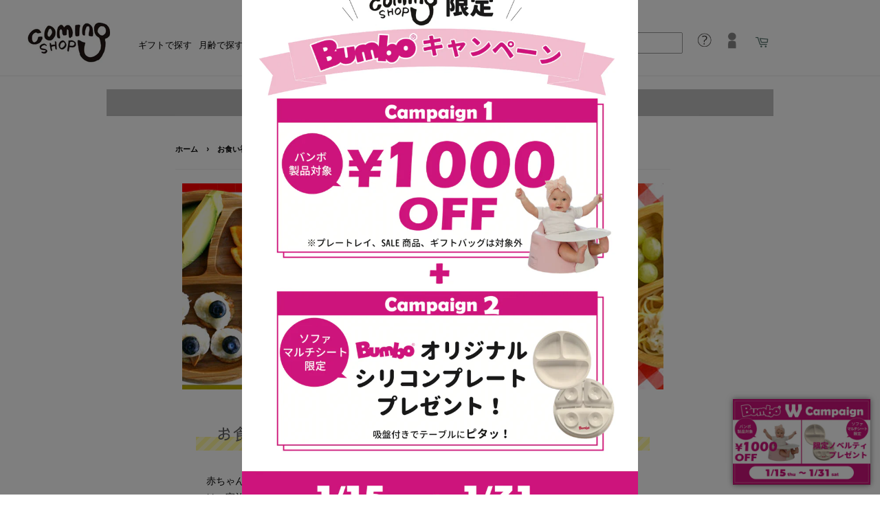

--- FILE ---
content_type: text/html; charset=utf-8
request_url: https://coming-shop.co.jp/pages/avanchy
body_size: 40661
content:
<!doctype html>
<html class="no-js">
<head>

<!-- Hotjar Tracking Code for https://coming-shop.co.jp -->
<script>
    (function(h,o,t,j,a,r){
        h.hj=h.hj||function(){(h.hj.q=h.hj.q||[]).push(arguments)};
        h._hjSettings={hjid:3850907,hjsv:6};
        a=o.getElementsByTagName('head')[0];
        r=o.createElement('script');r.async=1;
        r.src=t+h._hjSettings.hjid+j+h._hjSettings.hjsv;
        a.appendChild(r);
    })(window,document,'https://static.hotjar.com/c/hotjar-','.js?sv=');
</script>
  
<!-- Global site tag (gtag.js) - Google Ads: 868466512 -->
<script async src="https://www.googletagmanager.com/gtag/js?id=AW-868466512"></script>


<!-- Letro -->
<script src="https://letro.jp/tags/js/letro-tab-display-entry.min.js"></script>
<script>
  window.__letroUgcGadget = window.__letroUgcGadget || {};
  __letroUgcGadget.advertiser_id = 1639;
  (function(d, s, id) {
    var js, fjs = d.getElementsByTagName(s)[0];
    if (d.getElementById(id)) return;
    js = d.createElement(s); js.id = id;
    js.src = "https://letro.jp/tags/js/letro.js";
    fjs.parentNode.insertBefore(js, fjs);
  }(document, 'script', 'letro-jssdk'));
</script>


<script>
  window.dataLayer = window.dataLayer || [];
  function gtag(){dataLayer.push(arguments);}
  gtag('js', new Date());
  gtag('config', 'AW-868466512');
</script>


  <!-- Basic page needs ================================================== -->
  <meta charset="utf-8">
  <meta http-equiv="X-UA-Compatible" content="IE=edge,chrome=1">

  
  <link rel="shortcut icon" href="//coming-shop.co.jp/cdn/shop/files/trexlogo_32x32.png?v=1614310525" type="image/png" />
  

  <!-- Title and description ================================================== -->
  <title>
  お食い初めにもオススメ！Avanchy（アヴァンシー）の竹食器 &ndash; カミングショップ
  </title>

  
  <meta name="description" content="温もりのある竹とポップなカラーのシリコンの組み合わせが新しいアヴァンシー（Avanchy）の食器。天然素材と鮮やかな色味が日々の食事を通して赤ちゃんの感性を育てます。">
  

  <!-- Social meta ================================================== -->
  <!-- /snippets/social-meta-tags.liquid -->




<meta property="og:site_name" content="カミングショップ">
<meta property="og:url" content="https://coming-shop.co.jp/pages/avanchy">
<meta property="og:title" content="お食い初めにもオススメ！Avanchy（アヴァンシー）の竹食器">
<meta property="og:type" content="website">
<meta property="og:description" content="温もりのある竹とポップなカラーのシリコンの組み合わせが新しいアヴァンシー（Avanchy）の食器。天然素材と鮮やかな色味が日々の食事を通して赤ちゃんの感性を育てます。">

<meta property="og:image" content="http://coming-shop.co.jp/cdn/shop/files/comingshop_logo_dba280e1-851c-4797-9b46-38a0997d7aca_1200x1200.png?v=1611619767">
<meta property="og:image:secure_url" content="https://coming-shop.co.jp/cdn/shop/files/comingshop_logo_dba280e1-851c-4797-9b46-38a0997d7aca_1200x1200.png?v=1611619767">


<meta name="twitter:card" content="summary_large_image">
<meta name="twitter:title" content="お食い初めにもオススメ！Avanchy（アヴァンシー）の竹食器">
<meta name="twitter:description" content="温もりのある竹とポップなカラーのシリコンの組み合わせが新しいアヴァンシー（Avanchy）の食器。天然素材と鮮やかな色味が日々の食事を通して赤ちゃんの感性を育てます。">


  <!-- Helpers ================================================== -->
  <link rel="canonical" href="https://coming-shop.co.jp/pages/avanchy">
  <meta name="viewport" content="width=device-width,initial-scale=1">
  <meta name="theme-color" content="#59756f">

  <!-- CSS ================================================== -->
  <link href="//coming-shop.co.jp/cdn/shop/t/5/assets/timber.scss.css?v=7232877151459967151762475349" rel="stylesheet" type="text/css" media="all" />
  <link href="//coming-shop.co.jp/cdn/shop/t/5/assets/theme.scss.css?v=103510307272079865401762475349" rel="stylesheet" type="text/css" media="all" />

  <script>
    window.theme = window.theme || {};

    var theme = {
      strings: {
        addToCart: "カートに追加する",
        soldOut: "coming soon",
        unavailable: "お取り扱いできません",
        zoomClose: "閉じる (Esc)",
        zoomPrev: "前へ (Left arrow key)",
        zoomNext: "次へ (Right arrow key)",
        addressError: "住所を調べる際にエラーが発生しました",
        addressNoResults: "その住所は見つかりませんでした",
        addressQueryLimit: "Google APIの使用量の制限を超えました。\u003ca href=\"https:\/\/developers.google.com\/maps\/premium\/usage-limits\"\u003eプレミアムプラン\u003c\/a\u003eへのアップグレードをご検討ください。",
        authError: "あなたのGoogle Mapsのアカウント認証で問題が発生しました。"
      },
      settings: {
        // Adding some settings to allow the editor to update correctly when they are changed
        enableWideLayout: false,
        typeAccentTransform: false,
        typeAccentSpacing: false,
        baseFontSize: '17px',
        headerBaseFontSize: '32px',
        accentFontSize: '16px'
      },
      variables: {
        mediaQueryMedium: 'screen and (max-width: 768px)',
        bpSmall: false
      },
      moneyFormat: "¥{{amount_no_decimals}}"
    }

    document.documentElement.className = document.documentElement.className.replace('no-js', 'supports-js');
  </script>

  <!-- Header hook for plugins ================================================== -->
  <script>window.performance && window.performance.mark && window.performance.mark('shopify.content_for_header.start');</script><meta name="google-site-verification" content="ewxOmhKkbSTgnhEuVo0iKt2LU5XsvgZQdISuypvKBw0">
<meta name="facebook-domain-verification" content="jh9avcrnkogzvhl6ryrcvari390y5w">
<meta id="shopify-digital-wallet" name="shopify-digital-wallet" content="/46961000610/digital_wallets/dialog">
<meta name="shopify-checkout-api-token" content="3f43c58fcfed6b1b25d77678c6ebc0ed">
<script async="async" src="/checkouts/internal/preloads.js?locale=ja-JP"></script>
<script id="apple-pay-shop-capabilities" type="application/json">{"shopId":46961000610,"countryCode":"JP","currencyCode":"JPY","merchantCapabilities":["supports3DS"],"merchantId":"gid:\/\/shopify\/Shop\/46961000610","merchantName":"カミングショップ","requiredBillingContactFields":["postalAddress","email","phone"],"requiredShippingContactFields":["postalAddress","email","phone"],"shippingType":"shipping","supportedNetworks":["visa","masterCard","amex","jcb","discover"],"total":{"type":"pending","label":"カミングショップ","amount":"1.00"},"shopifyPaymentsEnabled":true,"supportsSubscriptions":true}</script>
<script id="shopify-features" type="application/json">{"accessToken":"3f43c58fcfed6b1b25d77678c6ebc0ed","betas":["rich-media-storefront-analytics"],"domain":"coming-shop.co.jp","predictiveSearch":false,"shopId":46961000610,"locale":"ja"}</script>
<script>var Shopify = Shopify || {};
Shopify.shop = "comingcoming.myshopify.com";
Shopify.locale = "ja";
Shopify.currency = {"active":"JPY","rate":"1.0"};
Shopify.country = "JP";
Shopify.theme = {"name":"Minimal","id":114769494178,"schema_name":"Minimal","schema_version":"12.0.5","theme_store_id":380,"role":"main"};
Shopify.theme.handle = "null";
Shopify.theme.style = {"id":null,"handle":null};
Shopify.cdnHost = "coming-shop.co.jp/cdn";
Shopify.routes = Shopify.routes || {};
Shopify.routes.root = "/";</script>
<script type="module">!function(o){(o.Shopify=o.Shopify||{}).modules=!0}(window);</script>
<script>!function(o){function n(){var o=[];function n(){o.push(Array.prototype.slice.apply(arguments))}return n.q=o,n}var t=o.Shopify=o.Shopify||{};t.loadFeatures=n(),t.autoloadFeatures=n()}(window);</script>
<script id="shop-js-analytics" type="application/json">{"pageType":"page"}</script>
<script defer="defer" async type="module" src="//coming-shop.co.jp/cdn/shopifycloud/shop-js/modules/v2/client.init-shop-cart-sync_CHE6QNUr.ja.esm.js"></script>
<script defer="defer" async type="module" src="//coming-shop.co.jp/cdn/shopifycloud/shop-js/modules/v2/chunk.common_D98kRh4-.esm.js"></script>
<script defer="defer" async type="module" src="//coming-shop.co.jp/cdn/shopifycloud/shop-js/modules/v2/chunk.modal_BNwoMci-.esm.js"></script>
<script type="module">
  await import("//coming-shop.co.jp/cdn/shopifycloud/shop-js/modules/v2/client.init-shop-cart-sync_CHE6QNUr.ja.esm.js");
await import("//coming-shop.co.jp/cdn/shopifycloud/shop-js/modules/v2/chunk.common_D98kRh4-.esm.js");
await import("//coming-shop.co.jp/cdn/shopifycloud/shop-js/modules/v2/chunk.modal_BNwoMci-.esm.js");

  window.Shopify.SignInWithShop?.initShopCartSync?.({"fedCMEnabled":true,"windoidEnabled":true});

</script>
<script>(function() {
  var isLoaded = false;
  function asyncLoad() {
    if (isLoaded) return;
    isLoaded = true;
    var urls = ["https:\/\/shopify-app-delivery-date.firebaseapp.com\/assets\/deliverydate.js?shop=comingcoming.myshopify.com","https:\/\/cdn.giftship.app\/build\/storefront\/giftship.js?shop=comingcoming.myshopify.com","\/\/backinstock.useamp.com\/widget\/44577_1767157046.js?category=bis\u0026v=6\u0026shop=comingcoming.myshopify.com"];
    for (var i = 0; i < urls.length; i++) {
      var s = document.createElement('script');
      s.type = 'text/javascript';
      s.async = true;
      s.src = urls[i];
      var x = document.getElementsByTagName('script')[0];
      x.parentNode.insertBefore(s, x);
    }
  };
  if(window.attachEvent) {
    window.attachEvent('onload', asyncLoad);
  } else {
    window.addEventListener('load', asyncLoad, false);
  }
})();</script>
<script id="__st">var __st={"a":46961000610,"offset":32400,"reqid":"ab61342d-5cfe-46ed-b9dd-6a53962ae0de-1769604437","pageurl":"coming-shop.co.jp\/pages\/avanchy","s":"pages-71037583522","u":"c25371b83cce","p":"page","rtyp":"page","rid":71037583522};</script>
<script>window.ShopifyPaypalV4VisibilityTracking = true;</script>
<script id="captcha-bootstrap">!function(){'use strict';const t='contact',e='account',n='new_comment',o=[[t,t],['blogs',n],['comments',n],[t,'customer']],c=[[e,'customer_login'],[e,'guest_login'],[e,'recover_customer_password'],[e,'create_customer']],r=t=>t.map((([t,e])=>`form[action*='/${t}']:not([data-nocaptcha='true']) input[name='form_type'][value='${e}']`)).join(','),a=t=>()=>t?[...document.querySelectorAll(t)].map((t=>t.form)):[];function s(){const t=[...o],e=r(t);return a(e)}const i='password',u='form_key',d=['recaptcha-v3-token','g-recaptcha-response','h-captcha-response',i],f=()=>{try{return window.sessionStorage}catch{return}},m='__shopify_v',_=t=>t.elements[u];function p(t,e,n=!1){try{const o=window.sessionStorage,c=JSON.parse(o.getItem(e)),{data:r}=function(t){const{data:e,action:n}=t;return t[m]||n?{data:e,action:n}:{data:t,action:n}}(c);for(const[e,n]of Object.entries(r))t.elements[e]&&(t.elements[e].value=n);n&&o.removeItem(e)}catch(o){console.error('form repopulation failed',{error:o})}}const l='form_type',E='cptcha';function T(t){t.dataset[E]=!0}const w=window,h=w.document,L='Shopify',v='ce_forms',y='captcha';let A=!1;((t,e)=>{const n=(g='f06e6c50-85a8-45c8-87d0-21a2b65856fe',I='https://cdn.shopify.com/shopifycloud/storefront-forms-hcaptcha/ce_storefront_forms_captcha_hcaptcha.v1.5.2.iife.js',D={infoText:'hCaptchaによる保護',privacyText:'プライバシー',termsText:'利用規約'},(t,e,n)=>{const o=w[L][v],c=o.bindForm;if(c)return c(t,g,e,D).then(n);var r;o.q.push([[t,g,e,D],n]),r=I,A||(h.body.append(Object.assign(h.createElement('script'),{id:'captcha-provider',async:!0,src:r})),A=!0)});var g,I,D;w[L]=w[L]||{},w[L][v]=w[L][v]||{},w[L][v].q=[],w[L][y]=w[L][y]||{},w[L][y].protect=function(t,e){n(t,void 0,e),T(t)},Object.freeze(w[L][y]),function(t,e,n,w,h,L){const[v,y,A,g]=function(t,e,n){const i=e?o:[],u=t?c:[],d=[...i,...u],f=r(d),m=r(i),_=r(d.filter((([t,e])=>n.includes(e))));return[a(f),a(m),a(_),s()]}(w,h,L),I=t=>{const e=t.target;return e instanceof HTMLFormElement?e:e&&e.form},D=t=>v().includes(t);t.addEventListener('submit',(t=>{const e=I(t);if(!e)return;const n=D(e)&&!e.dataset.hcaptchaBound&&!e.dataset.recaptchaBound,o=_(e),c=g().includes(e)&&(!o||!o.value);(n||c)&&t.preventDefault(),c&&!n&&(function(t){try{if(!f())return;!function(t){const e=f();if(!e)return;const n=_(t);if(!n)return;const o=n.value;o&&e.removeItem(o)}(t);const e=Array.from(Array(32),(()=>Math.random().toString(36)[2])).join('');!function(t,e){_(t)||t.append(Object.assign(document.createElement('input'),{type:'hidden',name:u})),t.elements[u].value=e}(t,e),function(t,e){const n=f();if(!n)return;const o=[...t.querySelectorAll(`input[type='${i}']`)].map((({name:t})=>t)),c=[...d,...o],r={};for(const[a,s]of new FormData(t).entries())c.includes(a)||(r[a]=s);n.setItem(e,JSON.stringify({[m]:1,action:t.action,data:r}))}(t,e)}catch(e){console.error('failed to persist form',e)}}(e),e.submit())}));const S=(t,e)=>{t&&!t.dataset[E]&&(n(t,e.some((e=>e===t))),T(t))};for(const o of['focusin','change'])t.addEventListener(o,(t=>{const e=I(t);D(e)&&S(e,y())}));const B=e.get('form_key'),M=e.get(l),P=B&&M;t.addEventListener('DOMContentLoaded',(()=>{const t=y();if(P)for(const e of t)e.elements[l].value===M&&p(e,B);[...new Set([...A(),...v().filter((t=>'true'===t.dataset.shopifyCaptcha))])].forEach((e=>S(e,t)))}))}(h,new URLSearchParams(w.location.search),n,t,e,['guest_login'])})(!0,!0)}();</script>
<script integrity="sha256-4kQ18oKyAcykRKYeNunJcIwy7WH5gtpwJnB7kiuLZ1E=" data-source-attribution="shopify.loadfeatures" defer="defer" src="//coming-shop.co.jp/cdn/shopifycloud/storefront/assets/storefront/load_feature-a0a9edcb.js" crossorigin="anonymous"></script>
<script data-source-attribution="shopify.dynamic_checkout.dynamic.init">var Shopify=Shopify||{};Shopify.PaymentButton=Shopify.PaymentButton||{isStorefrontPortableWallets:!0,init:function(){window.Shopify.PaymentButton.init=function(){};var t=document.createElement("script");t.src="https://coming-shop.co.jp/cdn/shopifycloud/portable-wallets/latest/portable-wallets.ja.js",t.type="module",document.head.appendChild(t)}};
</script>
<script data-source-attribution="shopify.dynamic_checkout.buyer_consent">
  function portableWalletsHideBuyerConsent(e){var t=document.getElementById("shopify-buyer-consent"),n=document.getElementById("shopify-subscription-policy-button");t&&n&&(t.classList.add("hidden"),t.setAttribute("aria-hidden","true"),n.removeEventListener("click",e))}function portableWalletsShowBuyerConsent(e){var t=document.getElementById("shopify-buyer-consent"),n=document.getElementById("shopify-subscription-policy-button");t&&n&&(t.classList.remove("hidden"),t.removeAttribute("aria-hidden"),n.addEventListener("click",e))}window.Shopify?.PaymentButton&&(window.Shopify.PaymentButton.hideBuyerConsent=portableWalletsHideBuyerConsent,window.Shopify.PaymentButton.showBuyerConsent=portableWalletsShowBuyerConsent);
</script>
<script data-source-attribution="shopify.dynamic_checkout.cart.bootstrap">document.addEventListener("DOMContentLoaded",(function(){function t(){return document.querySelector("shopify-accelerated-checkout-cart, shopify-accelerated-checkout")}if(t())Shopify.PaymentButton.init();else{new MutationObserver((function(e,n){t()&&(Shopify.PaymentButton.init(),n.disconnect())})).observe(document.body,{childList:!0,subtree:!0})}}));
</script>
<link id="shopify-accelerated-checkout-styles" rel="stylesheet" media="screen" href="https://coming-shop.co.jp/cdn/shopifycloud/portable-wallets/latest/accelerated-checkout-backwards-compat.css" crossorigin="anonymous">
<style id="shopify-accelerated-checkout-cart">
        #shopify-buyer-consent {
  margin-top: 1em;
  display: inline-block;
  width: 100%;
}

#shopify-buyer-consent.hidden {
  display: none;
}

#shopify-subscription-policy-button {
  background: none;
  border: none;
  padding: 0;
  text-decoration: underline;
  font-size: inherit;
  cursor: pointer;
}

#shopify-subscription-policy-button::before {
  box-shadow: none;
}

      </style>

<script>window.performance && window.performance.mark && window.performance.mark('shopify.content_for_header.end');</script>

  <script src="//coming-shop.co.jp/cdn/shop/t/5/assets/jquery-2.2.3.min.js?v=58211863146907186831603345298" type="text/javascript"></script>

  <script src="//coming-shop.co.jp/cdn/shop/t/5/assets/lazysizes.min.js?v=155223123402716617051603345298" async="async"></script>

  
  


<!-- "snippets/booster-common.liquid" was not rendered, the associated app was uninstalled -->

 <script>

  /**
   * IMPORTANT!
   * Do not edit this file. Any changes made could be overwritten by Giftship at
   * any time. If you need assistance, please reach out to us at support@gist-apps.com.
   *
   * The below code is critical to the functionality of Giftship's multiple shipping
   * address and bundle features. It also greatly improves the load time of the
   * application.
   */

  if (typeof(GIST) == 'undefined') {
    window.GIST = GIST = {};
  }
  if (typeof(GIST.f) == 'undefined') {
    GIST.f = {};
  }

  GIST.f._isEmpty = function(obj){

    for(var prop in obj) {
      if(obj.hasOwnProperty(prop)) {
        return false;
      }
    }

    return JSON.stringify(obj) === JSON.stringify({});

  };

  GIST.bundles   = [];
  GIST.remove    = {};
  GIST.discounts = [];

  
  
  

  

  
  GIST._bundleCart = false;
  

  

  
  if (GIST.remove && !GIST.f._isEmpty(GIST.remove) ) {

    GIST.xhr = new XMLHttpRequest();
    GIST.xhr.open('POST', Shopify.routes.root + 'cart/update.js');
    GIST.xhr.setRequestHeader('Content-Type', 'application/json');
    GIST.xhr.onload = function() {
      if (GIST.xhr.status === 200 && window.performance) {
         var navEntries = window.performance.getEntriesByType('navigation');
         if (navEntries.length > 0 && navEntries[0].type === 'back_forward') {
            location.reload();
         } else if (window.performance.navigation && window.performance.navigation.type == window.performance.navigation.TYPE_BACK_FORWARD) {
            location.reload();
         }
       }
    };
    GIST.xhr.send(JSON.stringify({updates:GIST.remove}));

  }
  

</script>












  	
<meta name="facebook-domain-verification" content="up3d9kdkdr596343mwydumhhmklqao" />
<link href="https://monorail-edge.shopifysvc.com" rel="dns-prefetch">
<script>(function(){if ("sendBeacon" in navigator && "performance" in window) {try {var session_token_from_headers = performance.getEntriesByType('navigation')[0].serverTiming.find(x => x.name == '_s').description;} catch {var session_token_from_headers = undefined;}var session_cookie_matches = document.cookie.match(/_shopify_s=([^;]*)/);var session_token_from_cookie = session_cookie_matches && session_cookie_matches.length === 2 ? session_cookie_matches[1] : "";var session_token = session_token_from_headers || session_token_from_cookie || "";function handle_abandonment_event(e) {var entries = performance.getEntries().filter(function(entry) {return /monorail-edge.shopifysvc.com/.test(entry.name);});if (!window.abandonment_tracked && entries.length === 0) {window.abandonment_tracked = true;var currentMs = Date.now();var navigation_start = performance.timing.navigationStart;var payload = {shop_id: 46961000610,url: window.location.href,navigation_start,duration: currentMs - navigation_start,session_token,page_type: "page"};window.navigator.sendBeacon("https://monorail-edge.shopifysvc.com/v1/produce", JSON.stringify({schema_id: "online_store_buyer_site_abandonment/1.1",payload: payload,metadata: {event_created_at_ms: currentMs,event_sent_at_ms: currentMs}}));}}window.addEventListener('pagehide', handle_abandonment_event);}}());</script>
<script id="web-pixels-manager-setup">(function e(e,d,r,n,o){if(void 0===o&&(o={}),!Boolean(null===(a=null===(i=window.Shopify)||void 0===i?void 0:i.analytics)||void 0===a?void 0:a.replayQueue)){var i,a;window.Shopify=window.Shopify||{};var t=window.Shopify;t.analytics=t.analytics||{};var s=t.analytics;s.replayQueue=[],s.publish=function(e,d,r){return s.replayQueue.push([e,d,r]),!0};try{self.performance.mark("wpm:start")}catch(e){}var l=function(){var e={modern:/Edge?\/(1{2}[4-9]|1[2-9]\d|[2-9]\d{2}|\d{4,})\.\d+(\.\d+|)|Firefox\/(1{2}[4-9]|1[2-9]\d|[2-9]\d{2}|\d{4,})\.\d+(\.\d+|)|Chrom(ium|e)\/(9{2}|\d{3,})\.\d+(\.\d+|)|(Maci|X1{2}).+ Version\/(15\.\d+|(1[6-9]|[2-9]\d|\d{3,})\.\d+)([,.]\d+|)( \(\w+\)|)( Mobile\/\w+|) Safari\/|Chrome.+OPR\/(9{2}|\d{3,})\.\d+\.\d+|(CPU[ +]OS|iPhone[ +]OS|CPU[ +]iPhone|CPU IPhone OS|CPU iPad OS)[ +]+(15[._]\d+|(1[6-9]|[2-9]\d|\d{3,})[._]\d+)([._]\d+|)|Android:?[ /-](13[3-9]|1[4-9]\d|[2-9]\d{2}|\d{4,})(\.\d+|)(\.\d+|)|Android.+Firefox\/(13[5-9]|1[4-9]\d|[2-9]\d{2}|\d{4,})\.\d+(\.\d+|)|Android.+Chrom(ium|e)\/(13[3-9]|1[4-9]\d|[2-9]\d{2}|\d{4,})\.\d+(\.\d+|)|SamsungBrowser\/([2-9]\d|\d{3,})\.\d+/,legacy:/Edge?\/(1[6-9]|[2-9]\d|\d{3,})\.\d+(\.\d+|)|Firefox\/(5[4-9]|[6-9]\d|\d{3,})\.\d+(\.\d+|)|Chrom(ium|e)\/(5[1-9]|[6-9]\d|\d{3,})\.\d+(\.\d+|)([\d.]+$|.*Safari\/(?![\d.]+ Edge\/[\d.]+$))|(Maci|X1{2}).+ Version\/(10\.\d+|(1[1-9]|[2-9]\d|\d{3,})\.\d+)([,.]\d+|)( \(\w+\)|)( Mobile\/\w+|) Safari\/|Chrome.+OPR\/(3[89]|[4-9]\d|\d{3,})\.\d+\.\d+|(CPU[ +]OS|iPhone[ +]OS|CPU[ +]iPhone|CPU IPhone OS|CPU iPad OS)[ +]+(10[._]\d+|(1[1-9]|[2-9]\d|\d{3,})[._]\d+)([._]\d+|)|Android:?[ /-](13[3-9]|1[4-9]\d|[2-9]\d{2}|\d{4,})(\.\d+|)(\.\d+|)|Mobile Safari.+OPR\/([89]\d|\d{3,})\.\d+\.\d+|Android.+Firefox\/(13[5-9]|1[4-9]\d|[2-9]\d{2}|\d{4,})\.\d+(\.\d+|)|Android.+Chrom(ium|e)\/(13[3-9]|1[4-9]\d|[2-9]\d{2}|\d{4,})\.\d+(\.\d+|)|Android.+(UC? ?Browser|UCWEB|U3)[ /]?(15\.([5-9]|\d{2,})|(1[6-9]|[2-9]\d|\d{3,})\.\d+)\.\d+|SamsungBrowser\/(5\.\d+|([6-9]|\d{2,})\.\d+)|Android.+MQ{2}Browser\/(14(\.(9|\d{2,})|)|(1[5-9]|[2-9]\d|\d{3,})(\.\d+|))(\.\d+|)|K[Aa][Ii]OS\/(3\.\d+|([4-9]|\d{2,})\.\d+)(\.\d+|)/},d=e.modern,r=e.legacy,n=navigator.userAgent;return n.match(d)?"modern":n.match(r)?"legacy":"unknown"}(),u="modern"===l?"modern":"legacy",c=(null!=n?n:{modern:"",legacy:""})[u],f=function(e){return[e.baseUrl,"/wpm","/b",e.hashVersion,"modern"===e.buildTarget?"m":"l",".js"].join("")}({baseUrl:d,hashVersion:r,buildTarget:u}),m=function(e){var d=e.version,r=e.bundleTarget,n=e.surface,o=e.pageUrl,i=e.monorailEndpoint;return{emit:function(e){var a=e.status,t=e.errorMsg,s=(new Date).getTime(),l=JSON.stringify({metadata:{event_sent_at_ms:s},events:[{schema_id:"web_pixels_manager_load/3.1",payload:{version:d,bundle_target:r,page_url:o,status:a,surface:n,error_msg:t},metadata:{event_created_at_ms:s}}]});if(!i)return console&&console.warn&&console.warn("[Web Pixels Manager] No Monorail endpoint provided, skipping logging."),!1;try{return self.navigator.sendBeacon.bind(self.navigator)(i,l)}catch(e){}var u=new XMLHttpRequest;try{return u.open("POST",i,!0),u.setRequestHeader("Content-Type","text/plain"),u.send(l),!0}catch(e){return console&&console.warn&&console.warn("[Web Pixels Manager] Got an unhandled error while logging to Monorail."),!1}}}}({version:r,bundleTarget:l,surface:e.surface,pageUrl:self.location.href,monorailEndpoint:e.monorailEndpoint});try{o.browserTarget=l,function(e){var d=e.src,r=e.async,n=void 0===r||r,o=e.onload,i=e.onerror,a=e.sri,t=e.scriptDataAttributes,s=void 0===t?{}:t,l=document.createElement("script"),u=document.querySelector("head"),c=document.querySelector("body");if(l.async=n,l.src=d,a&&(l.integrity=a,l.crossOrigin="anonymous"),s)for(var f in s)if(Object.prototype.hasOwnProperty.call(s,f))try{l.dataset[f]=s[f]}catch(e){}if(o&&l.addEventListener("load",o),i&&l.addEventListener("error",i),u)u.appendChild(l);else{if(!c)throw new Error("Did not find a head or body element to append the script");c.appendChild(l)}}({src:f,async:!0,onload:function(){if(!function(){var e,d;return Boolean(null===(d=null===(e=window.Shopify)||void 0===e?void 0:e.analytics)||void 0===d?void 0:d.initialized)}()){var d=window.webPixelsManager.init(e)||void 0;if(d){var r=window.Shopify.analytics;r.replayQueue.forEach((function(e){var r=e[0],n=e[1],o=e[2];d.publishCustomEvent(r,n,o)})),r.replayQueue=[],r.publish=d.publishCustomEvent,r.visitor=d.visitor,r.initialized=!0}}},onerror:function(){return m.emit({status:"failed",errorMsg:"".concat(f," has failed to load")})},sri:function(e){var d=/^sha384-[A-Za-z0-9+/=]+$/;return"string"==typeof e&&d.test(e)}(c)?c:"",scriptDataAttributes:o}),m.emit({status:"loading"})}catch(e){m.emit({status:"failed",errorMsg:(null==e?void 0:e.message)||"Unknown error"})}}})({shopId: 46961000610,storefrontBaseUrl: "https://coming-shop.co.jp",extensionsBaseUrl: "https://extensions.shopifycdn.com/cdn/shopifycloud/web-pixels-manager",monorailEndpoint: "https://monorail-edge.shopifysvc.com/unstable/produce_batch",surface: "storefront-renderer",enabledBetaFlags: ["2dca8a86"],webPixelsConfigList: [{"id":"520552610","configuration":"{\"config\":\"{\\\"google_tag_ids\\\":[\\\"G-VVYS8Y6YR5\\\"],\\\"target_country\\\":\\\"ZZ\\\",\\\"gtag_events\\\":[{\\\"type\\\":\\\"begin_checkout\\\",\\\"action_label\\\":\\\"G-VVYS8Y6YR5\\\"},{\\\"type\\\":\\\"search\\\",\\\"action_label\\\":\\\"G-VVYS8Y6YR5\\\"},{\\\"type\\\":\\\"view_item\\\",\\\"action_label\\\":\\\"G-VVYS8Y6YR5\\\"},{\\\"type\\\":\\\"purchase\\\",\\\"action_label\\\":\\\"G-VVYS8Y6YR5\\\"},{\\\"type\\\":\\\"page_view\\\",\\\"action_label\\\":\\\"G-VVYS8Y6YR5\\\"},{\\\"type\\\":\\\"add_payment_info\\\",\\\"action_label\\\":\\\"G-VVYS8Y6YR5\\\"},{\\\"type\\\":\\\"add_to_cart\\\",\\\"action_label\\\":\\\"G-VVYS8Y6YR5\\\"}],\\\"enable_monitoring_mode\\\":false}\"}","eventPayloadVersion":"v1","runtimeContext":"OPEN","scriptVersion":"b2a88bafab3e21179ed38636efcd8a93","type":"APP","apiClientId":1780363,"privacyPurposes":[],"dataSharingAdjustments":{"protectedCustomerApprovalScopes":["read_customer_address","read_customer_email","read_customer_name","read_customer_personal_data","read_customer_phone"]}},{"id":"260243618","configuration":"{\"pixel_id\":\"296381526603262\",\"pixel_type\":\"facebook_pixel\",\"metaapp_system_user_token\":\"-\"}","eventPayloadVersion":"v1","runtimeContext":"OPEN","scriptVersion":"ca16bc87fe92b6042fbaa3acc2fbdaa6","type":"APP","apiClientId":2329312,"privacyPurposes":["ANALYTICS","MARKETING","SALE_OF_DATA"],"dataSharingAdjustments":{"protectedCustomerApprovalScopes":["read_customer_address","read_customer_email","read_customer_name","read_customer_personal_data","read_customer_phone"]}},{"id":"shopify-app-pixel","configuration":"{}","eventPayloadVersion":"v1","runtimeContext":"STRICT","scriptVersion":"0450","apiClientId":"shopify-pixel","type":"APP","privacyPurposes":["ANALYTICS","MARKETING"]},{"id":"shopify-custom-pixel","eventPayloadVersion":"v1","runtimeContext":"LAX","scriptVersion":"0450","apiClientId":"shopify-pixel","type":"CUSTOM","privacyPurposes":["ANALYTICS","MARKETING"]}],isMerchantRequest: false,initData: {"shop":{"name":"カミングショップ","paymentSettings":{"currencyCode":"JPY"},"myshopifyDomain":"comingcoming.myshopify.com","countryCode":"JP","storefrontUrl":"https:\/\/coming-shop.co.jp"},"customer":null,"cart":null,"checkout":null,"productVariants":[],"purchasingCompany":null},},"https://coming-shop.co.jp/cdn","fcfee988w5aeb613cpc8e4bc33m6693e112",{"modern":"","legacy":""},{"shopId":"46961000610","storefrontBaseUrl":"https:\/\/coming-shop.co.jp","extensionBaseUrl":"https:\/\/extensions.shopifycdn.com\/cdn\/shopifycloud\/web-pixels-manager","surface":"storefront-renderer","enabledBetaFlags":"[\"2dca8a86\"]","isMerchantRequest":"false","hashVersion":"fcfee988w5aeb613cpc8e4bc33m6693e112","publish":"custom","events":"[[\"page_viewed\",{}]]"});</script><script>
  window.ShopifyAnalytics = window.ShopifyAnalytics || {};
  window.ShopifyAnalytics.meta = window.ShopifyAnalytics.meta || {};
  window.ShopifyAnalytics.meta.currency = 'JPY';
  var meta = {"page":{"pageType":"page","resourceType":"page","resourceId":71037583522,"requestId":"ab61342d-5cfe-46ed-b9dd-6a53962ae0de-1769604437"}};
  for (var attr in meta) {
    window.ShopifyAnalytics.meta[attr] = meta[attr];
  }
</script>
<script class="analytics">
  (function () {
    var customDocumentWrite = function(content) {
      var jquery = null;

      if (window.jQuery) {
        jquery = window.jQuery;
      } else if (window.Checkout && window.Checkout.$) {
        jquery = window.Checkout.$;
      }

      if (jquery) {
        jquery('body').append(content);
      }
    };

    var hasLoggedConversion = function(token) {
      if (token) {
        return document.cookie.indexOf('loggedConversion=' + token) !== -1;
      }
      return false;
    }

    var setCookieIfConversion = function(token) {
      if (token) {
        var twoMonthsFromNow = new Date(Date.now());
        twoMonthsFromNow.setMonth(twoMonthsFromNow.getMonth() + 2);

        document.cookie = 'loggedConversion=' + token + '; expires=' + twoMonthsFromNow;
      }
    }

    var trekkie = window.ShopifyAnalytics.lib = window.trekkie = window.trekkie || [];
    if (trekkie.integrations) {
      return;
    }
    trekkie.methods = [
      'identify',
      'page',
      'ready',
      'track',
      'trackForm',
      'trackLink'
    ];
    trekkie.factory = function(method) {
      return function() {
        var args = Array.prototype.slice.call(arguments);
        args.unshift(method);
        trekkie.push(args);
        return trekkie;
      };
    };
    for (var i = 0; i < trekkie.methods.length; i++) {
      var key = trekkie.methods[i];
      trekkie[key] = trekkie.factory(key);
    }
    trekkie.load = function(config) {
      trekkie.config = config || {};
      trekkie.config.initialDocumentCookie = document.cookie;
      var first = document.getElementsByTagName('script')[0];
      var script = document.createElement('script');
      script.type = 'text/javascript';
      script.onerror = function(e) {
        var scriptFallback = document.createElement('script');
        scriptFallback.type = 'text/javascript';
        scriptFallback.onerror = function(error) {
                var Monorail = {
      produce: function produce(monorailDomain, schemaId, payload) {
        var currentMs = new Date().getTime();
        var event = {
          schema_id: schemaId,
          payload: payload,
          metadata: {
            event_created_at_ms: currentMs,
            event_sent_at_ms: currentMs
          }
        };
        return Monorail.sendRequest("https://" + monorailDomain + "/v1/produce", JSON.stringify(event));
      },
      sendRequest: function sendRequest(endpointUrl, payload) {
        // Try the sendBeacon API
        if (window && window.navigator && typeof window.navigator.sendBeacon === 'function' && typeof window.Blob === 'function' && !Monorail.isIos12()) {
          var blobData = new window.Blob([payload], {
            type: 'text/plain'
          });

          if (window.navigator.sendBeacon(endpointUrl, blobData)) {
            return true;
          } // sendBeacon was not successful

        } // XHR beacon

        var xhr = new XMLHttpRequest();

        try {
          xhr.open('POST', endpointUrl);
          xhr.setRequestHeader('Content-Type', 'text/plain');
          xhr.send(payload);
        } catch (e) {
          console.log(e);
        }

        return false;
      },
      isIos12: function isIos12() {
        return window.navigator.userAgent.lastIndexOf('iPhone; CPU iPhone OS 12_') !== -1 || window.navigator.userAgent.lastIndexOf('iPad; CPU OS 12_') !== -1;
      }
    };
    Monorail.produce('monorail-edge.shopifysvc.com',
      'trekkie_storefront_load_errors/1.1',
      {shop_id: 46961000610,
      theme_id: 114769494178,
      app_name: "storefront",
      context_url: window.location.href,
      source_url: "//coming-shop.co.jp/cdn/s/trekkie.storefront.a804e9514e4efded663580eddd6991fcc12b5451.min.js"});

        };
        scriptFallback.async = true;
        scriptFallback.src = '//coming-shop.co.jp/cdn/s/trekkie.storefront.a804e9514e4efded663580eddd6991fcc12b5451.min.js';
        first.parentNode.insertBefore(scriptFallback, first);
      };
      script.async = true;
      script.src = '//coming-shop.co.jp/cdn/s/trekkie.storefront.a804e9514e4efded663580eddd6991fcc12b5451.min.js';
      first.parentNode.insertBefore(script, first);
    };
    trekkie.load(
      {"Trekkie":{"appName":"storefront","development":false,"defaultAttributes":{"shopId":46961000610,"isMerchantRequest":null,"themeId":114769494178,"themeCityHash":"11367701481022717830","contentLanguage":"ja","currency":"JPY","eventMetadataId":"45ca08eb-a505-4a83-9d75-018756beaa60"},"isServerSideCookieWritingEnabled":true,"monorailRegion":"shop_domain","enabledBetaFlags":["65f19447","b5387b81"]},"Session Attribution":{},"S2S":{"facebookCapiEnabled":true,"source":"trekkie-storefront-renderer","apiClientId":580111}}
    );

    var loaded = false;
    trekkie.ready(function() {
      if (loaded) return;
      loaded = true;

      window.ShopifyAnalytics.lib = window.trekkie;

      var originalDocumentWrite = document.write;
      document.write = customDocumentWrite;
      try { window.ShopifyAnalytics.merchantGoogleAnalytics.call(this); } catch(error) {};
      document.write = originalDocumentWrite;

      window.ShopifyAnalytics.lib.page(null,{"pageType":"page","resourceType":"page","resourceId":71037583522,"requestId":"ab61342d-5cfe-46ed-b9dd-6a53962ae0de-1769604437","shopifyEmitted":true});

      var match = window.location.pathname.match(/checkouts\/(.+)\/(thank_you|post_purchase)/)
      var token = match? match[1]: undefined;
      if (!hasLoggedConversion(token)) {
        setCookieIfConversion(token);
        
      }
    });


        var eventsListenerScript = document.createElement('script');
        eventsListenerScript.async = true;
        eventsListenerScript.src = "//coming-shop.co.jp/cdn/shopifycloud/storefront/assets/shop_events_listener-3da45d37.js";
        document.getElementsByTagName('head')[0].appendChild(eventsListenerScript);

})();</script>
  <script>
  if (!window.ga || (window.ga && typeof window.ga !== 'function')) {
    window.ga = function ga() {
      (window.ga.q = window.ga.q || []).push(arguments);
      if (window.Shopify && window.Shopify.analytics && typeof window.Shopify.analytics.publish === 'function') {
        window.Shopify.analytics.publish("ga_stub_called", {}, {sendTo: "google_osp_migration"});
      }
      console.error("Shopify's Google Analytics stub called with:", Array.from(arguments), "\nSee https://help.shopify.com/manual/promoting-marketing/pixels/pixel-migration#google for more information.");
    };
    if (window.Shopify && window.Shopify.analytics && typeof window.Shopify.analytics.publish === 'function') {
      window.Shopify.analytics.publish("ga_stub_initialized", {}, {sendTo: "google_osp_migration"});
    }
  }
</script>
<script
  defer
  src="https://coming-shop.co.jp/cdn/shopifycloud/perf-kit/shopify-perf-kit-3.1.0.min.js"
  data-application="storefront-renderer"
  data-shop-id="46961000610"
  data-render-region="gcp-us-east1"
  data-page-type="page"
  data-theme-instance-id="114769494178"
  data-theme-name="Minimal"
  data-theme-version="12.0.5"
  data-monorail-region="shop_domain"
  data-resource-timing-sampling-rate="10"
  data-shs="true"
  data-shs-beacon="true"
  data-shs-export-with-fetch="true"
  data-shs-logs-sample-rate="1"
  data-shs-beacon-endpoint="https://coming-shop.co.jp/api/collect"
></script>
</head>

<body id="お食い初めにもオススメ-avanchy-アヴァンシー-の竹食器" class="template-page">

  <div id="shopify-section-header" class="shopify-section"><style>
  .logo__image-wrapper {
    max-width: 120px;
  }
  /*================= If logo is above navigation ================== */
  

  /*============ If logo is on the same line as navigation ============ */
  
    .site-header .grid--full {
      position: relative;
      border-bottom: 1px solid #ebebeb;
      padding-bottom: 0;
    }
  


  
    @media screen and (min-width: 769px) {
      .site-nav {
        text-align: left;
      }
    }
  

  .kinc-head-notificate {
    font-family: 'Noto Sans JP', sans-serif;
  }
  .kinc-head-notificate strong {
    font-weight:400;
  }

  .kinc-head-notificate svg{
      display: inline-block;
      width: 1em;
      transform: scale(1.4);
      vertical-align: middle;
      margin: 0 0.5em 0 0.7em;
    }
  @media screen and (max-width: 768px) {
    .kinc-head-notificate-gray ,
    .kinc-head-notificate-red{
      font-size: 13px;
      padding: 8px 10px;
      text-align: center;
      margin: 16px 4px 16px;
      line-height: 1em;
    }
    .kinc-head-notificate-gray{
      color:#FFF;
      background-color:#bebebe;
    }
    .kinc-head-notificate-red{
      color: #fff;
      background-color: red;
    }
  }
  @media screen and (min-width: 769px) {
    .kinc-head-notificate-gray ,
    .kinc-head-notificate-red{
      font-size: 16px;
      padding: 10px 20px;
      text-align: center;
      margin: 0 0 20px 0;
      clear: both;
      line-height: 1em;
      position: relative;;
      top: -20px;
    }
    .kinc-head-notificate-gray{
      color:#FFF;
      background-color:#bebebe;
    }
    .kinc-head-notificate-red{
      color:#fff;
      background-color:red;
    }
  }

  .cart-additional-notice {
    border: 1px solid #666;
    padding: 0.5em 1em;
    max-width: 320px;
    text-align: left;
    line-height: 1.5em;
    margin: 1em 0 1em auto;
    font-size: 85%;
    border-radius: 0.25em;
  }
  .cart-additional-notice--red {
    border-color: #b53535;
    background-color: #ffe5e5;
  }

</style>

<!-- Yahoo Site General tag -->
<script async src="https://s.yimg.jp/images/listing/tool/cv/ytag.js"></script>
<script>
window.yjDataLayer = window.yjDataLayer || [];
function ytag() { yjDataLayer.push(arguments); }
ytag({"type":"ycl_cookie"});
</script>
<!-- End Yahoo Site General tag -->
 
<div data-section-id="header" data-section-type="header-section" id="header-section-wrapper">
  <div id="nav-wrapback"></div>
  
  

    

    <div class="wrapper post-large--hide" id="fixed-menu">
      
        <button type="button" class="mobile-nav-trigger" id="MobileNavTrigger" aria-controls="MobileNav" aria-expanded="false">
          <span class="icon icon-hamburger" aria-hidden="true"></span>
          メニュー
        </button>
      
      <div class="logo__image-wrapper supports-js">
        <a href="/" itemprop="url" style="padding-top:48.50299401197605%;">
        
          <img class="logo__image lazyload"
            src="//coming-shop.co.jp/cdn/shop/files/comingshop_logo_300x300.jpg?v=1614304281"
            data-src="//coming-shop.co.jp/cdn/shop/files/comingshop_logo_{width}x.jpg?v=1614304281"
            data-widths="[120, 180, 360, 540, 720, 900, 1080, 1296, 1512, 1728, 1944, 2048]"
            data-aspectratio="2.0617283950617282"
            data-sizes="auto"
            alt="カミングショップ"
            itemprop="logo">
        </a>
      </div>
      <a href="/cart" class="cart-page-link mobile-cart-page-link">
        <span class="icon icon-cart header-bar__cart-icon" aria-hidden="true"></span>
        カート <span class="cart-count hidden-count">0</span>
      </a>
    </div>
    <nav role="navigation">
  <ul id="MobileNav" class="mobile-nav post-large--hide">
    <li class="mobile-nav__link">
      
        <div class="header-bar__module header-bar__search">
          


  <form action="/search" method="get" class="header-bar__search-form clearfix" role="search">
    
    <button type="submit" class="btn btn--search icon-fallback-text header-bar__search-submit">
      <span class="icon icon-search" aria-hidden="true"></span>
      <span class="fallback-text">検索する</span>
    </button>
    <input type="search" name="q" value="" aria-label="検索する" class="header-bar__search-input" placeholder="検索する">
  </form>


        </div>
      
    </li>
    
      
        <li class="mobile-nav__link">
          <a
            href="/pages/gift"
            class="mobile-nav"
            >
            ギフトで探す
          </a>
        </li>
      
    
      
        
        <li class="mobile-nav__link" aria-haspopup="true">
          <a
            href="/collections/allitems"
            class="mobile-nav__sublist-trigger"
            aria-controls="MobileNav-Parent-2"
            aria-expanded="false">
            月齢で探す
            <span class="icon-fallback-text mobile-nav__sublist-expand" aria-hidden="true">
  <span class="icon icon-plus" aria-hidden="true"></span>
  <span class="fallback-text">+</span>
</span>
<span class="icon-fallback-text mobile-nav__sublist-contract" aria-hidden="true">
  <span class="icon icon-minus" aria-hidden="true"></span>
  <span class="fallback-text">-</span>
</span>

          </a>
          <ul
            id="MobileNav-Parent-2"
            class="mobile-nav__sublist">
            
              <li class="mobile-nav__sublist-link ">
                <a href="/collections/allitems" class="site-nav__link">すべて <span class="visually-hidden">月齢で探す</span></a>
              </li>
            
            
              
                <li class="mobile-nav__sublist-link">
                  <a
                    href="/collections/0-3%E3%83%B6%E6%9C%88"
                    >
                    
                      <p class="no-image">0～3ヶ月</p>
                    
                  </a>
                </li>
              
            
              
                <li class="mobile-nav__sublist-link">
                  <a
                    href="/collections/4-6%E3%83%B6%E6%9C%88"
                    >
                    
                      <p class="no-image">4～6ヶ月</p>
                    
                  </a>
                </li>
              
            
              
                <li class="mobile-nav__sublist-link">
                  <a
                    href="/collections/7-17%E3%83%B6%E6%9C%88"
                    >
                    
                      <p class="no-image">7～17ヶ月</p>
                    
                  </a>
                </li>
              
            
              
                <li class="mobile-nav__sublist-link">
                  <a
                    href="/collections/18%E3%83%B6%E6%9C%88"
                    >
                    
                      <p class="no-image">18ヶ月～</p>
                    
                  </a>
                </li>
              
            
          </ul>
        </li>
      
    
      
        
        <li class="mobile-nav__link" aria-haspopup="true">
          <a
            href="/collections"
            class="mobile-nav__sublist-trigger"
            aria-controls="MobileNav-Parent-3"
            aria-expanded="false">
            カテゴリーから探す
            <span class="icon-fallback-text mobile-nav__sublist-expand" aria-hidden="true">
  <span class="icon icon-plus" aria-hidden="true"></span>
  <span class="fallback-text">+</span>
</span>
<span class="icon-fallback-text mobile-nav__sublist-contract" aria-hidden="true">
  <span class="icon icon-minus" aria-hidden="true"></span>
  <span class="fallback-text">-</span>
</span>

          </a>
          <ul
            id="MobileNav-Parent-3"
            class="mobile-nav__sublist">
            
            
              
                <li class="mobile-nav__sublist-link">
                  <a
                    href="/collections/allitems"
                    >
                    
                      <p class="no-image">全ての商品</p>
                    
                  </a>
                </li>
              
            
              
                <li class="mobile-nav__sublist-link">
                  <a
                    href="/collections/%E3%81%8A%E5%87%BA%E3%81%8B%E3%81%91-%E3%82%B7%E3%83%BC%E3%83%B3"
                    >
                    
                      <p class="no-image">お出かけ</p>
                    
                  </a>
                </li>
              
            
              
                <li class="mobile-nav__sublist-link">
                  <a
                    href="/collections/%E3%83%99%E3%83%93%E3%83%BC%E3%82%AB%E3%83%BC"
                    >
                    
                      <p class="no-image">お風呂・トイレ</p>
                    
                  </a>
                </li>
              
            
              
                <li class="mobile-nav__sublist-link">
                  <a
                    href="/collections/%E3%83%93%E3%83%96-%E3%82%88%E3%81%A0%E3%82%8C%E3%81%8B%E3%81%91"
                    >
                    
                      <p class="no-image">食品</p>
                    
                  </a>
                </li>
              
            
              
                <li class="mobile-nav__sublist-link">
                  <a
                    href="/collections/%E3%83%99%E3%83%93%E3%83%BC%E3%83%95%E3%83%BC%E3%83%89"
                    >
                    
                      <p class="no-image">お食事</p>
                    
                  </a>
                </li>
              
            
              
                <li class="mobile-nav__sublist-link">
                  <a
                    href="/collections/%E3%83%99%E3%83%93%E3%83%BC%E3%82%AB%E3%83%BC-%E3%83%99%E3%83%93%E3%83%BC%E3%82%AB%E3%83%BC%E3%82%A2%E3%82%AF%E3%82%BB%E3%82%B5%E3%83%AA%E3%83%BC"
                    >
                    
                      <p class="no-image">ベビーカー・ベビーカーアクセサリー</p>
                    
                  </a>
                </li>
              
            
              
                <li class="mobile-nav__sublist-link">
                  <a
                    href="/collections/%E3%82%AB%E3%83%BC%E7%94%A8%E5%93%81"
                    >
                    
                      <p class="no-image">カー用品</p>
                    
                  </a>
                </li>
              
            
              
                <li class="mobile-nav__sublist-link">
                  <a
                    href="/collections/%E3%82%BB%E3%83%BC%E3%83%AB"
                    >
                    
                      <p class="no-image">セール（SALE）</p>
                    
                  </a>
                </li>
              
            
              
                <li class="mobile-nav__sublist-link">
                  <a
                    href="/collections/pet"
                    >
                    
                      <p class="no-image">ペット用品</p>
                    
                  </a>
                </li>
              
            
              
                <li class="mobile-nav__sublist-link">
                  <a
                    href="/collections/%E3%81%8A%E3%81%99%E3%81%99%E3%82%81%E3%82%AE%E3%83%95%E3%83%88"
                    >
                    
                      <p class="no-image">ギフトセット</p>
                    
                  </a>
                </li>
              
            
          </ul>
        </li>
      
    
      
        
        <li class="mobile-nav__link" aria-haspopup="true">
          <a
            href="/"
            class="mobile-nav__sublist-trigger"
            aria-controls="MobileNav-Parent-4"
            aria-expanded="false">
            ブランドから探す
            <span class="icon-fallback-text mobile-nav__sublist-expand" aria-hidden="true">
  <span class="icon icon-plus" aria-hidden="true"></span>
  <span class="fallback-text">+</span>
</span>
<span class="icon-fallback-text mobile-nav__sublist-contract" aria-hidden="true">
  <span class="icon icon-minus" aria-hidden="true"></span>
  <span class="fallback-text">-</span>
</span>

          </a>
          <ul
            id="MobileNav-Parent-4"
            class="mobile-nav__sublist">
            
            
              
                <li class="mobile-nav__sublist-link">
                  <a
                    href="/collections/t-rex"
                    >
                    
<p><img class="collection__grid-image lazyload"
                        src="//coming-shop.co.jp/cdn/shop/collections/t-rex_300x300.png?v=1605062858"
                        data-widths="[180, 235, 360, 540, 720, 900, 1080, 1296, 1512, 1728, 2048]"
                        data-sizes="auto"
                        alt="ティーレックス（T-REX）"></p>
                    
                  </a>
                </li>
              
            
              
                <li class="mobile-nav__sublist-link">
                  <a
                    href="/collections/smart"
                    >
                    
<p><img class="collection__grid-image lazyload"
                        src="//coming-shop.co.jp/cdn/shop/collections/smartstart_300x300.png?v=1605063245"
                        data-widths="[180, 235, 360, 540, 720, 900, 1080, 1296, 1512, 1728, 2048]"
                        data-sizes="auto"
                        alt="スマート フロム ザ スタート（Smart from the Start）"></p>
                    
                  </a>
                </li>
              
            
              
                <li class="mobile-nav__sublist-link">
                  <a
                    href="/collections/bumbo"
                    >
                    
<p><img class="collection__grid-image lazyload"
                        src="//coming-shop.co.jp/cdn/shop/collections/bumbo_300x300.png?v=1605063584"
                        data-widths="[180, 235, 360, 540, 720, 900, 1080, 1296, 1512, 1728, 2048]"
                        data-sizes="auto"
                        alt="バンボ（Bumbo）"></p>
                    
                  </a>
                </li>
              
            
              
                <li class="mobile-nav__sublist-link">
                  <a
                    href="/collections/jeep"
                    >
                    
<p><img class="collection__grid-image lazyload"
                        src="//coming-shop.co.jp/cdn/shop/collections/jeep_300x300.png?v=1605063475"
                        data-widths="[180, 235, 360, 540, 720, 900, 1080, 1296, 1512, 1728, 2048]"
                        data-sizes="auto"
                        alt="ジープ（Jeep）"></p>
                    
                  </a>
                </li>
              
            
              
                <li class="mobile-nav__sublist-link">
                  <a
                    href="/collections/nimbel"
                    >
                    
<p><img class="collection__grid-image lazyload"
                        src="//coming-shop.co.jp/cdn/shop/collections/nimbel_orange_300x300.png?v=1757576425"
                        data-widths="[180, 235, 360, 540, 720, 900, 1080, 1296, 1512, 1728, 2048]"
                        data-sizes="auto"
                        alt="ニンベル（NIMBEL）"></p>
                    
                  </a>
                </li>
              
            
              
                <li class="mobile-nav__sublist-link">
                  <a
                    href="/collections/lascal"
                    >
                    
<p><img class="collection__grid-image lazyload"
                        src="//coming-shop.co.jp/cdn/shop/collections/lascal_300x300.png?v=1605065318"
                        data-widths="[180, 235, 360, 540, 720, 900, 1080, 1296, 1512, 1728, 2048]"
                        data-sizes="auto"
                        alt="ラスカル（Lascal）"></p>
                    
                  </a>
                </li>
              
            
              
                <li class="mobile-nav__sublist-link">
                  <a
                    href="/collections/smileat-%E3%82%B9%E3%83%9E%E3%82%A4%E3%83%AA%E3%83%BC%E3%83%88/SMILEAT"
                    >
                    
<p><img class="collection__grid-image lazyload"
                        src="//coming-shop.co.jp/cdn/shop/collections/Logo_smileat_azul_300x300.jpg?v=1709702649"
                        data-widths="[180, 235, 360, 540, 720, 900, 1080, 1296, 1512, 1728, 2048]"
                        data-sizes="auto"
                        alt="SMILEAT（スマイリート）"></p>
                    
                  </a>
                </li>
              
            
              
                <li class="mobile-nav__sublist-link">
                  <a
                    href="/collections/fruchtbar"
                    >
                    
<p><img class="collection__grid-image lazyload"
                        src="//coming-shop.co.jp/cdn/shop/collections/FruchtBar-WortBildmarke-CMYK_300x300.png?v=1625046960"
                        data-widths="[180, 235, 360, 540, 720, 900, 1080, 1296, 1512, 1728, 2048]"
                        data-sizes="auto"
                        alt="フルッフバー（FRUCHTBAR）"></p>
                    
                  </a>
                </li>
              
            
              
                <li class="mobile-nav__sublist-link">
                  <a
                    href="/collections/avanchy"
                    >
                    
<p><img class="collection__grid-image lazyload"
                        src="//coming-shop.co.jp/cdn/shop/collections/avancy_300x300.png?v=1605064411"
                        data-widths="[180, 235, 360, 540, 720, 900, 1080, 1296, 1512, 1728, 2048]"
                        data-sizes="auto"
                        alt="アヴァンシー（avanchy）"></p>
                    
                  </a>
                </li>
              
            
              
                <li class="mobile-nav__sublist-link">
                  <a
                    href="/collections/smartsling"
                    >
                    
<p><img class="collection__grid-image lazyload"
                        src="//coming-shop.co.jp/cdn/shop/collections/Smartsling_970x440_a805b919-5edb-420a-b554-1af72668bd33_300x300.jpg?v=1747203094"
                        data-widths="[180, 235, 360, 540, 720, 900, 1080, 1296, 1512, 1728, 2048]"
                        data-sizes="auto"
                        alt="スマートスリング"></p>
                    
                  </a>
                </li>
              
            
              
                <li class="mobile-nav__sublist-link">
                  <a
                    href="/collections/cuddleme"
                    >
                    
<p><img class="collection__grid-image lazyload"
                        src="//coming-shop.co.jp/cdn/shop/collections/cuddleme_300x300.png?v=1605063417"
                        data-widths="[180, 235, 360, 540, 720, 900, 1080, 1296, 1512, 1728, 2048]"
                        data-sizes="auto"
                        alt="カドルミー（Cuddle Me）"></p>
                    
                  </a>
                </li>
              
            
              
                <li class="mobile-nav__sublist-link">
                  <a
                    href="/collections/palmerhaus"
                    >
                    
<p><img class="collection__grid-image lazyload"
                        src="//coming-shop.co.jp/cdn/shop/collections/little_300x300.png?v=1605063740"
                        data-widths="[180, 235, 360, 540, 720, 900, 1080, 1296, 1512, 1728, 2048]"
                        data-sizes="auto"
                        alt="リトルパーマーハウス（little PALMERHAUS）"></p>
                    
                  </a>
                </li>
              
            
              
                <li class="mobile-nav__sublist-link">
                  <a
                    href="/collections/ogosport"
                    >
                    
<p><img class="collection__grid-image lazyload"
                        src="//coming-shop.co.jp/cdn/shop/collections/ogosports_300x300.png?v=1605063658"
                        data-widths="[180, 235, 360, 540, 720, 900, 1080, 1296, 1512, 1728, 2048]"
                        data-sizes="auto"
                        alt="オゴスポーツ（OgoSport）"></p>
                    
                  </a>
                </li>
              
            
              
                <li class="mobile-nav__sublist-link">
                  <a
                    href="/collections/babybluegiraffe"
                    >
                    
<p><img class="collection__grid-image lazyload"
                        src="//coming-shop.co.jp/cdn/shop/collections/giraffe_300x300.png?v=1605063974"
                        data-widths="[180, 235, 360, 540, 720, 900, 1080, 1296, 1512, 1728, 2048]"
                        data-sizes="auto"
                        alt="ベビーブルージラフ（baby blue giraffe）"></p>
                    
                  </a>
                </li>
              
            
              
                <li class="mobile-nav__sublist-link">
                  <a
                    href="/collections/snoozzz"
                    >
                    
<p><img class="collection__grid-image lazyload"
                        src="//coming-shop.co.jp/cdn/shop/collections/snoozzz_300x300.png?v=1605063862"
                        data-widths="[180, 235, 360, 540, 720, 900, 1080, 1296, 1512, 1728, 2048]"
                        data-sizes="auto"
                        alt="スヌーズ（snoozzz）"></p>
                    
                  </a>
                </li>
              
            
              
                <li class="mobile-nav__sublist-link">
                  <a
                    href="/collections/bombol"
                    >
                    
<p><img class="collection__grid-image lazyload"
                        src="//coming-shop.co.jp/cdn/shop/collections/bombol_300x300.png?v=1605064042"
                        data-widths="[180, 235, 360, 540, 720, 900, 1080, 1296, 1512, 1728, 2048]"
                        data-sizes="auto"
                        alt="ボンボル（bombol）"></p>
                    
                  </a>
                </li>
              
            
              
                <li class="mobile-nav__sublist-link">
                  <a
                    href="/collections/alpine"
                    >
                    
<p><img class="collection__grid-image lazyload"
                        src="//coming-shop.co.jp/cdn/shop/collections/NEW_Alpine_Logo_2020_CMYK_300x300.jpg?v=1688625135"
                        data-widths="[180, 235, 360, 540, 720, 900, 1080, 1296, 1512, 1728, 2048]"
                        data-sizes="auto"
                        alt="ALPINE（アルパイン）"></p>
                    
                  </a>
                </li>
              
            
              
                <li class="mobile-nav__sublist-link">
                  <a
                    href="/collections/gobe"
                    >
                    
<p><img class="collection__grid-image lazyload"
                        src="//coming-shop.co.jp/cdn/shop/collections/gobe_300x300.png?v=1723240012"
                        data-widths="[180, 235, 360, 540, 720, 900, 1080, 1296, 1512, 1728, 2048]"
                        data-sizes="auto"
                        alt="ゴービー(GöBe)"></p>
                    
                  </a>
                </li>
              
            
              
                <li class="mobile-nav__sublist-link">
                  <a
                    href="/collections/yookidoo"
                    >
                    
<p><img class="collection__grid-image lazyload"
                        src="//coming-shop.co.jp/cdn/shop/collections/yookidoo_300x300.png?v=1731626580"
                        data-widths="[180, 235, 360, 540, 720, 900, 1080, 1296, 1512, 1728, 2048]"
                        data-sizes="auto"
                        alt="ユーキッド（Yookidoo）"></p>
                    
                  </a>
                </li>
              
            
              
                <li class="mobile-nav__sublist-link">
                  <a
                    href="/collections/meltto"
                    >
                    
<p><img class="collection__grid-image lazyload"
                        src="//coming-shop.co.jp/cdn/shop/collections/meltto_300x300.png?v=1766549721"
                        data-widths="[180, 235, 360, 540, 720, 900, 1080, 1296, 1512, 1728, 2048]"
                        data-sizes="auto"
                        alt="メルット(Meltto)"></p>
                    
                  </a>
                </li>
              
            
          </ul>
        </li>
      
    
    
    <!-- <li class="mobile-nav__link">
      <a href="/pages/beginner">初めてのお客様</a>
    </li> -->
    <li class="mobile-nav__link">
      <a href="/pages/guide">ご利用ガイド</a>
    </li>
    <li class="mobile-nav__link">
      <a href="/pages/bulkorder">まとめ買いのお客様へ</a>
    </li>

    
      
        <li class="mobile-nav__link">
          <a href="/account/login" id="customer_login_link">ログイン</a>
        </li>
        <li class="mobile-nav__link">
          <a href="/account/register" id="customer_register_link">会員登録</a>
        </li>
      
    
  </ul>
</nav>

  </div>
  

  <header class="site-header medium-down--hide" role="banner">
    <div class="wrapper">

      
        <div class="grid--full post-large--display-table">
          <div class="grid__item logo post-large--display-table-cell">
            
              <div class="h1 site-header__logo" itemscope itemtype="http://schema.org/Organization">
            
              
                <noscript>
                  
                  <div class="logo__image-wrapper">
                    <img src="//coming-shop.co.jp/cdn/shop/files/comingshop_logo_120x.jpg?v=1614304281" alt="カミングショップ" />
                  </div>
                </noscript>
                <div class="logo__image-wrapper supports-js"><a href="/" itemprop="url" style="padding-top:48.50299401197605%;">
                    
                    <img class="logo__image lazyload"
                         src="//coming-shop.co.jp/cdn/shop/files/comingshop_logo_300x300.jpg?v=1614304281"
                         data-src="//coming-shop.co.jp/cdn/shop/files/comingshop_logo_{width}x.jpg?v=1614304281"
                         data-widths="[120, 180, 360, 540, 720, 900, 1080, 1296, 1512, 1728, 1944, 2048]"
                         data-aspectratio="2.0617283950617282"
                         data-sizes="auto"
                         alt="カミングショップ"
                         itemprop="logo"></a>
                </div>
              
            
              </div>
            
          </div>
          <div class="grid__item post-large--nine-sixteenths post-large--display-table-cell medium-down--hide">
            
<nav>
  <ul class="site-nav" id="AccessibleNav">
    
      
        <li>
          <a
            href="/pages/gift"
            class="site-nav__link"
            data-meganav-type="child"
            >
              ギフトで探す
          </a>
        </li>
      
    
      
      
        <li
          class="site-nav--has-dropdown "
          aria-haspopup="true">
          <a
            href="/collections/allitems"
            class="site-nav__link main-nav"
            data-meganav-type="parent"
            aria-controls="MenuParent-2"
            aria-expanded="false"
            >
              月齢で探す
              <span class="icon icon-arrow-down" aria-hidden="true"></span>
          </a>
          <ul
            id="MenuParent-2"
            class="site-nav__dropdown "
            data-meganav-dropdown>
            
              
                <li>
                  <a
                    href="/collections/0-3%E3%83%B6%E6%9C%88"
                    class="site-nav__link"
                    data-meganav-type="child"
                    
                    tabindex="-1">
                      
                        <p class="no-image"><span class="icon icon-arrow-down" aria-hidden="true"></span>
                        0～3ヶ月</p>
                      
                  </a>
                </li>
              
            
              
                <li>
                  <a
                    href="/collections/4-6%E3%83%B6%E6%9C%88"
                    class="site-nav__link"
                    data-meganav-type="child"
                    
                    tabindex="-1">
                      
                        <p class="no-image"><span class="icon icon-arrow-down" aria-hidden="true"></span>
                        4～6ヶ月</p>
                      
                  </a>
                </li>
              
            
              
                <li>
                  <a
                    href="/collections/7-17%E3%83%B6%E6%9C%88"
                    class="site-nav__link"
                    data-meganav-type="child"
                    
                    tabindex="-1">
                      
                        <p class="no-image"><span class="icon icon-arrow-down" aria-hidden="true"></span>
                        7～17ヶ月</p>
                      
                  </a>
                </li>
              
            
              
                <li>
                  <a
                    href="/collections/18%E3%83%B6%E6%9C%88"
                    class="site-nav__link"
                    data-meganav-type="child"
                    
                    tabindex="-1">
                      
                        <p class="no-image"><span class="icon icon-arrow-down" aria-hidden="true"></span>
                        18ヶ月～</p>
                      
                  </a>
                </li>
              
            
          </ul>
        </li>
      
    
      
      
        <li
          class="site-nav--has-dropdown "
          aria-haspopup="true">
          <a
            href="/collections"
            class="site-nav__link main-nav"
            data-meganav-type="parent"
            aria-controls="MenuParent-3"
            aria-expanded="false"
            >
              カテゴリーから探す
              <span class="icon icon-arrow-down" aria-hidden="true"></span>
          </a>
          <ul
            id="MenuParent-3"
            class="site-nav__dropdown "
            data-meganav-dropdown>
            
              
                <li>
                  <a
                    href="/collections/allitems"
                    class="site-nav__link"
                    data-meganav-type="child"
                    
                    tabindex="-1">
                      
                        <p class="no-image"><span class="icon icon-arrow-down" aria-hidden="true"></span>
                        全ての商品</p>
                      
                  </a>
                </li>
              
            
              
                <li>
                  <a
                    href="/collections/%E3%81%8A%E5%87%BA%E3%81%8B%E3%81%91-%E3%82%B7%E3%83%BC%E3%83%B3"
                    class="site-nav__link"
                    data-meganav-type="child"
                    
                    tabindex="-1">
                      
                        <p class="no-image"><span class="icon icon-arrow-down" aria-hidden="true"></span>
                        お出かけ</p>
                      
                  </a>
                </li>
              
            
              
                <li>
                  <a
                    href="/collections/%E3%83%99%E3%83%93%E3%83%BC%E3%82%AB%E3%83%BC"
                    class="site-nav__link"
                    data-meganav-type="child"
                    
                    tabindex="-1">
                      
                        <p class="no-image"><span class="icon icon-arrow-down" aria-hidden="true"></span>
                        お風呂・トイレ</p>
                      
                  </a>
                </li>
              
            
              
                <li>
                  <a
                    href="/collections/%E3%83%93%E3%83%96-%E3%82%88%E3%81%A0%E3%82%8C%E3%81%8B%E3%81%91"
                    class="site-nav__link"
                    data-meganav-type="child"
                    
                    tabindex="-1">
                      
                        <p class="no-image"><span class="icon icon-arrow-down" aria-hidden="true"></span>
                        食品</p>
                      
                  </a>
                </li>
              
            
              
                <li>
                  <a
                    href="/collections/%E3%83%99%E3%83%93%E3%83%BC%E3%83%95%E3%83%BC%E3%83%89"
                    class="site-nav__link"
                    data-meganav-type="child"
                    
                    tabindex="-1">
                      
                        <p class="no-image"><span class="icon icon-arrow-down" aria-hidden="true"></span>
                        お食事</p>
                      
                  </a>
                </li>
              
            
              
                <li>
                  <a
                    href="/collections/%E3%83%99%E3%83%93%E3%83%BC%E3%82%AB%E3%83%BC-%E3%83%99%E3%83%93%E3%83%BC%E3%82%AB%E3%83%BC%E3%82%A2%E3%82%AF%E3%82%BB%E3%82%B5%E3%83%AA%E3%83%BC"
                    class="site-nav__link"
                    data-meganav-type="child"
                    
                    tabindex="-1">
                      
                        <p class="no-image"><span class="icon icon-arrow-down" aria-hidden="true"></span>
                        ベビーカー・ベビーカーアクセサリー</p>
                      
                  </a>
                </li>
              
            
              
                <li>
                  <a
                    href="/collections/%E3%82%AB%E3%83%BC%E7%94%A8%E5%93%81"
                    class="site-nav__link"
                    data-meganav-type="child"
                    
                    tabindex="-1">
                      
                        <p class="no-image"><span class="icon icon-arrow-down" aria-hidden="true"></span>
                        カー用品</p>
                      
                  </a>
                </li>
              
            
              
                <li>
                  <a
                    href="/collections/%E3%82%BB%E3%83%BC%E3%83%AB"
                    class="site-nav__link"
                    data-meganav-type="child"
                    
                    tabindex="-1">
                      
                        <p class="no-image"><span class="icon icon-arrow-down" aria-hidden="true"></span>
                        セール（SALE）</p>
                      
                  </a>
                </li>
              
            
              
                <li>
                  <a
                    href="/collections/pet"
                    class="site-nav__link"
                    data-meganav-type="child"
                    
                    tabindex="-1">
                      
                        <p class="no-image"><span class="icon icon-arrow-down" aria-hidden="true"></span>
                        ペット用品</p>
                      
                  </a>
                </li>
              
            
              
                <li>
                  <a
                    href="/collections/%E3%81%8A%E3%81%99%E3%81%99%E3%82%81%E3%82%AE%E3%83%95%E3%83%88"
                    class="site-nav__link"
                    data-meganav-type="child"
                    
                    tabindex="-1">
                      
                        <p class="no-image"><span class="icon icon-arrow-down" aria-hidden="true"></span>
                        ギフトセット</p>
                      
                  </a>
                </li>
              
            
          </ul>
        </li>
      
    
      
      
        <li
          class="site-nav--has-dropdown "
          aria-haspopup="true">
          <a
            href="/"
            class="site-nav__link main-nav"
            data-meganav-type="parent"
            aria-controls="MenuParent-4"
            aria-expanded="false"
            >
              ブランドから探す
              <span class="icon icon-arrow-down" aria-hidden="true"></span>
          </a>
          <ul
            id="MenuParent-4"
            class="site-nav__dropdown "
            data-meganav-dropdown>
            
              
                <li>
                  <a
                    href="/collections/t-rex"
                    class="site-nav__link"
                    data-meganav-type="child"
                    
                    tabindex="-1">
                      
<p class="logo-image"><img class="collection__grid-image lazyload"
                        src="//coming-shop.co.jp/cdn/shop/collections/t-rex_300x300.png?v=1605062858"
                        data-widths="[180, 235, 360, 540, 720, 900, 1080, 1296, 1512, 1728, 2048]"
                        data-sizes="auto"
                        alt="ティーレックス（T-REX）"></p>
                    	<p class="image-label">ティーレックス（T-REX）</p>
                      
                  </a>
                </li>
              
            
              
                <li>
                  <a
                    href="/collections/smart"
                    class="site-nav__link"
                    data-meganav-type="child"
                    
                    tabindex="-1">
                      
<p class="logo-image"><img class="collection__grid-image lazyload"
                        src="//coming-shop.co.jp/cdn/shop/collections/smartstart_300x300.png?v=1605063245"
                        data-widths="[180, 235, 360, 540, 720, 900, 1080, 1296, 1512, 1728, 2048]"
                        data-sizes="auto"
                        alt="スマート フロム ザ スタート（Smart from the Start）"></p>
                    	<p class="image-label">スマート フロム ザ スタート</p>
                      
                  </a>
                </li>
              
            
              
                <li>
                  <a
                    href="/collections/bumbo"
                    class="site-nav__link"
                    data-meganav-type="child"
                    
                    tabindex="-1">
                      
<p class="logo-image"><img class="collection__grid-image lazyload"
                        src="//coming-shop.co.jp/cdn/shop/collections/bumbo_300x300.png?v=1605063584"
                        data-widths="[180, 235, 360, 540, 720, 900, 1080, 1296, 1512, 1728, 2048]"
                        data-sizes="auto"
                        alt="バンボ（Bumbo）"></p>
                    	<p class="image-label">バンボ（Bumbo）</p>
                      
                  </a>
                </li>
              
            
              
                <li>
                  <a
                    href="/collections/jeep"
                    class="site-nav__link"
                    data-meganav-type="child"
                    
                    tabindex="-1">
                      
<p class="logo-image"><img class="collection__grid-image lazyload"
                        src="//coming-shop.co.jp/cdn/shop/collections/jeep_300x300.png?v=1605063475"
                        data-widths="[180, 235, 360, 540, 720, 900, 1080, 1296, 1512, 1728, 2048]"
                        data-sizes="auto"
                        alt="ジープ（Jeep）"></p>
                    	<p class="image-label">ジープ（Jeep）</p>
                      
                  </a>
                </li>
              
            
              
                <li>
                  <a
                    href="/collections/nimbel"
                    class="site-nav__link"
                    data-meganav-type="child"
                    
                    tabindex="-1">
                      
<p class="logo-image"><img class="collection__grid-image lazyload"
                        src="//coming-shop.co.jp/cdn/shop/collections/nimbel_orange_300x300.png?v=1757576425"
                        data-widths="[180, 235, 360, 540, 720, 900, 1080, 1296, 1512, 1728, 2048]"
                        data-sizes="auto"
                        alt="ニンベル（NIMBEL）"></p>
                    	<p class="image-label">ニンベル（NIMBEL）</p>
                      
                  </a>
                </li>
              
            
              
                <li>
                  <a
                    href="/collections/lascal"
                    class="site-nav__link"
                    data-meganav-type="child"
                    
                    tabindex="-1">
                      
<p class="logo-image"><img class="collection__grid-image lazyload"
                        src="//coming-shop.co.jp/cdn/shop/collections/lascal_300x300.png?v=1605065318"
                        data-widths="[180, 235, 360, 540, 720, 900, 1080, 1296, 1512, 1728, 2048]"
                        data-sizes="auto"
                        alt="ラスカル（Lascal）"></p>
                    	<p class="image-label">ラスカル（Lascal）</p>
                      
                  </a>
                </li>
              
            
              
                <li>
                  <a
                    href="/collections/smileat-%E3%82%B9%E3%83%9E%E3%82%A4%E3%83%AA%E3%83%BC%E3%83%88/SMILEAT"
                    class="site-nav__link"
                    data-meganav-type="child"
                    
                    tabindex="-1">
                      
<p class="logo-image"><img class="collection__grid-image lazyload"
                        src="//coming-shop.co.jp/cdn/shop/collections/Logo_smileat_azul_300x300.jpg?v=1709702649"
                        data-widths="[180, 235, 360, 540, 720, 900, 1080, 1296, 1512, 1728, 2048]"
                        data-sizes="auto"
                        alt="SMILEAT（スマイリート）"></p>
                    	<p class="image-label">スマイリート（SMILEAT）</p>
                      
                  </a>
                </li>
              
            
              
                <li>
                  <a
                    href="/collections/fruchtbar"
                    class="site-nav__link"
                    data-meganav-type="child"
                    
                    tabindex="-1">
                      
<p class="logo-image"><img class="collection__grid-image lazyload"
                        src="//coming-shop.co.jp/cdn/shop/collections/FruchtBar-WortBildmarke-CMYK_300x300.png?v=1625046960"
                        data-widths="[180, 235, 360, 540, 720, 900, 1080, 1296, 1512, 1728, 2048]"
                        data-sizes="auto"
                        alt="フルッフバー（FRUCHTBAR）"></p>
                    	<p class="image-label">フルッフバー（FRUCHTBAR）</p>
                      
                  </a>
                </li>
              
            
              
                <li>
                  <a
                    href="/collections/avanchy"
                    class="site-nav__link"
                    data-meganav-type="child"
                    
                    tabindex="-1">
                      
<p class="logo-image"><img class="collection__grid-image lazyload"
                        src="//coming-shop.co.jp/cdn/shop/collections/avancy_300x300.png?v=1605064411"
                        data-widths="[180, 235, 360, 540, 720, 900, 1080, 1296, 1512, 1728, 2048]"
                        data-sizes="auto"
                        alt="アヴァンシー（avanchy）"></p>
                    	<p class="image-label">アヴァンシー（avanchy）</p>
                      
                  </a>
                </li>
              
            
              
                <li>
                  <a
                    href="/collections/smartsling"
                    class="site-nav__link"
                    data-meganav-type="child"
                    
                    tabindex="-1">
                      
<p class="logo-image"><img class="collection__grid-image lazyload"
                        src="//coming-shop.co.jp/cdn/shop/collections/Smartsling_970x440_a805b919-5edb-420a-b554-1af72668bd33_300x300.jpg?v=1747203094"
                        data-widths="[180, 235, 360, 540, 720, 900, 1080, 1296, 1512, 1728, 2048]"
                        data-sizes="auto"
                        alt="スマートスリング"></p>
                    	<p class="image-label">スマートスリング (Smart sling)</p>
                      
                  </a>
                </li>
              
            
              
                <li>
                  <a
                    href="/collections/cuddleme"
                    class="site-nav__link"
                    data-meganav-type="child"
                    
                    tabindex="-1">
                      
<p class="logo-image"><img class="collection__grid-image lazyload"
                        src="//coming-shop.co.jp/cdn/shop/collections/cuddleme_300x300.png?v=1605063417"
                        data-widths="[180, 235, 360, 540, 720, 900, 1080, 1296, 1512, 1728, 2048]"
                        data-sizes="auto"
                        alt="カドルミー（Cuddle Me）"></p>
                    	<p class="image-label">カドルミー（Cuddle Me）</p>
                      
                  </a>
                </li>
              
            
              
                <li>
                  <a
                    href="/collections/palmerhaus"
                    class="site-nav__link"
                    data-meganav-type="child"
                    
                    tabindex="-1">
                      
<p class="logo-image"><img class="collection__grid-image lazyload"
                        src="//coming-shop.co.jp/cdn/shop/collections/little_300x300.png?v=1605063740"
                        data-widths="[180, 235, 360, 540, 720, 900, 1080, 1296, 1512, 1728, 2048]"
                        data-sizes="auto"
                        alt="リトルパーマーハウス（little PALMERHAUS）"></p>
                    	<p class="image-label">リトルパーマーハウス</p>
                      
                  </a>
                </li>
              
            
              
                <li>
                  <a
                    href="/collections/ogosport"
                    class="site-nav__link"
                    data-meganav-type="child"
                    
                    tabindex="-1">
                      
<p class="logo-image"><img class="collection__grid-image lazyload"
                        src="//coming-shop.co.jp/cdn/shop/collections/ogosports_300x300.png?v=1605063658"
                        data-widths="[180, 235, 360, 540, 720, 900, 1080, 1296, 1512, 1728, 2048]"
                        data-sizes="auto"
                        alt="オゴスポーツ（OgoSport）"></p>
                    	<p class="image-label">オゴスポーツ（OgoSport）</p>
                      
                  </a>
                </li>
              
            
              
                <li>
                  <a
                    href="/collections/babybluegiraffe"
                    class="site-nav__link"
                    data-meganav-type="child"
                    
                    tabindex="-1">
                      
<p class="logo-image"><img class="collection__grid-image lazyload"
                        src="//coming-shop.co.jp/cdn/shop/collections/giraffe_300x300.png?v=1605063974"
                        data-widths="[180, 235, 360, 540, 720, 900, 1080, 1296, 1512, 1728, 2048]"
                        data-sizes="auto"
                        alt="ベビーブルージラフ（baby blue giraffe）"></p>
                    	<p class="image-label">ベビーブルージラフ</p>
                      
                  </a>
                </li>
              
            
              
                <li>
                  <a
                    href="/collections/snoozzz"
                    class="site-nav__link"
                    data-meganav-type="child"
                    
                    tabindex="-1">
                      
<p class="logo-image"><img class="collection__grid-image lazyload"
                        src="//coming-shop.co.jp/cdn/shop/collections/snoozzz_300x300.png?v=1605063862"
                        data-widths="[180, 235, 360, 540, 720, 900, 1080, 1296, 1512, 1728, 2048]"
                        data-sizes="auto"
                        alt="スヌーズ（snoozzz）"></p>
                    	<p class="image-label">スヌーズ（snoozzz)</p>
                      
                  </a>
                </li>
              
            
              
                <li>
                  <a
                    href="/collections/bombol"
                    class="site-nav__link"
                    data-meganav-type="child"
                    
                    tabindex="-1">
                      
<p class="logo-image"><img class="collection__grid-image lazyload"
                        src="//coming-shop.co.jp/cdn/shop/collections/bombol_300x300.png?v=1605064042"
                        data-widths="[180, 235, 360, 540, 720, 900, 1080, 1296, 1512, 1728, 2048]"
                        data-sizes="auto"
                        alt="ボンボル（bombol）"></p>
                    	<p class="image-label">ボンボル（bombol）</p>
                      
                  </a>
                </li>
              
            
              
                <li>
                  <a
                    href="/collections/alpine"
                    class="site-nav__link"
                    data-meganav-type="child"
                    
                    tabindex="-1">
                      
<p class="logo-image"><img class="collection__grid-image lazyload"
                        src="//coming-shop.co.jp/cdn/shop/collections/NEW_Alpine_Logo_2020_CMYK_300x300.jpg?v=1688625135"
                        data-widths="[180, 235, 360, 540, 720, 900, 1080, 1296, 1512, 1728, 2048]"
                        data-sizes="auto"
                        alt="ALPINE（アルパイン）"></p>
                    	<p class="image-label">アルパイン（ALPINE）</p>
                      
                  </a>
                </li>
              
            
              
                <li>
                  <a
                    href="/collections/gobe"
                    class="site-nav__link"
                    data-meganav-type="child"
                    
                    tabindex="-1">
                      
<p class="logo-image"><img class="collection__grid-image lazyload"
                        src="//coming-shop.co.jp/cdn/shop/collections/gobe_300x300.png?v=1723240012"
                        data-widths="[180, 235, 360, 540, 720, 900, 1080, 1296, 1512, 1728, 2048]"
                        data-sizes="auto"
                        alt="ゴービー(GöBe)"></p>
                    	<p class="image-label">ゴービー (GöBe)</p>
                      
                  </a>
                </li>
              
            
              
                <li>
                  <a
                    href="/collections/yookidoo"
                    class="site-nav__link"
                    data-meganav-type="child"
                    
                    tabindex="-1">
                      
<p class="logo-image"><img class="collection__grid-image lazyload"
                        src="//coming-shop.co.jp/cdn/shop/collections/yookidoo_300x300.png?v=1731626580"
                        data-widths="[180, 235, 360, 540, 720, 900, 1080, 1296, 1512, 1728, 2048]"
                        data-sizes="auto"
                        alt="ユーキッド（Yookidoo）"></p>
                    	<p class="image-label">ユーキッド（Yookidoo）</p>
                      
                  </a>
                </li>
              
            
              
                <li>
                  <a
                    href="/collections/meltto"
                    class="site-nav__link"
                    data-meganav-type="child"
                    
                    tabindex="-1">
                      
<p class="logo-image"><img class="collection__grid-image lazyload"
                        src="//coming-shop.co.jp/cdn/shop/collections/meltto_300x300.png?v=1766549721"
                        data-widths="[180, 235, 360, 540, 720, 900, 1080, 1296, 1512, 1728, 2048]"
                        data-sizes="auto"
                        alt="メルット(Meltto)"></p>
                    	<p class="image-label">メルット（Meltto）</p>
                      
                  </a>
                </li>
              
            
          </ul>
        </li>
      
    
  </ul>
</nav>

          </div>
          
            
              <div class="header-bar__module header-bar__search grid__item post-large--display-table-cell medium-down--hide">
                


  <form action="/search" method="get" class="header-bar__search-form clearfix" role="search">
    
    <button type="submit" class="btn btn--search icon-fallback-text header-bar__search-submit">
      <span class="icon icon-search" aria-hidden="true"></span>
      <span class="fallback-text">検索する</span>
    </button>
    <input type="search" name="q" value="" aria-label="検索する" class="header-bar__search-input" placeholder="検索する">
  </form>


              </div>
            
          
          
          <div class="grid__item post-large--display-table-cell beginner medium-down--hide">
            <ul class="site-nav" id="AccessibleNav"> 
              <li class="site-nav--has-dropdown" aria-haspopup="true">
                  <a href="/pages/guide" class="site-nav__link" data-meganav-type="parent" aria-controls="MenuParent-1" aria-expanded="false">
                        <img src="https://cdn.shopify.com/s/files/1/0469/6100/0610/t/5/assets/question.png">
                    </a>

                    <ul id="MenuParent-1" class="site-nav__dropdown beginner-list" data-meganav-dropdown="">
                      <li>
                          <a href="/pages/guide">ご利用ガイド</a>
                      </li>
                      <li>
                          <a href="/pages/bulkorder">まとめ買いのお客様へ</a>
                      </li>
                  </ul>

              </li>    
            </ul>
          </div>
          
          
          <div class="grid__item post-large--display-table-cell regist medium-down--hide">
            <ul class="site-nav" id="AccessibleNav"> 
              <li class="site-nav--has-dropdown" aria-haspopup="true">
                  <a class="site-nav__link" data-meganav-type="parent" aria-controls="MenuParent-1" aria-expanded="false">
                        <img src="//cdn.shopify.com/s/files/1/0469/6100/0610/files/my_page.png?v=1604468494">
                    </a>

                    <ul id="MenuParent-1" class="site-nav__dropdown regist-list" data-meganav-dropdown="">
                      
                       <li>
                          <a href="/account/login" id="customer_login_link">ログイン</a>
                       </li>
                       <li>
                          <a href="/account/register" id="customer_register_link">会員登録</a>
                       </li>
                      
                  </ul>

              </li>    
            </ul>
          </div>
          
          
          <div class="grid__item post-large--display-table-cell cart medium-down--hide">
            <a href="/cart" class="cart-page-link">
              <span class="icon icon-cart header-bar__cart-icon" aria-hidden="true"></span>
              <span class="cart-count header-bar__cart-count hidden-count">0</span>
            </a>
          </div>
      
      
      

    </div>
  </header>
</div>



</div>

   
    <main class="wrapper main-content" role="main">
      <div class="grid">
          <div class="grid__item">
            <link href="//coming-shop.co.jp/cdn/shop/t/5/assets/special_common.css?v=143570699218715293881620961281" rel="stylesheet" type="text/css" media="all" />
<link href="//coming-shop.co.jp/cdn/shop/t/5/assets/avanchy.css?v=184441951948269996261606303731" rel="stylesheet" type="text/css" media="all" />
<div class="grid">

  <div class="grid__item post-large--two-thirds push--post-large--one-sixth">

    

<nav class="breadcrumb" role="navigation" aria-label="breadcrumbs">
  <a href="/" title="フロントページに戻る">ホーム</a>

  

   <span aria-hidden="true" class="breadcrumb__sep">&rsaquo;</span>
   <span>お食い初めにもオススメ！Avanchy（アヴァンシー）の竹食器</span>

  
</nav>



    <div class="rte">
      <div class="pc_only">
<section class="head_img Mt20"><img src="https://cdn.shopify.com/s/files/1/0469/6100/0610/files/avanchy_header.jpg?v=1606301666" alt="お食い初めにも竹食器"></section>
<div class="alignC Mt10">
<h1><img src="https://cdn.shopify.com/s/files/1/0469/6100/0610/files/avanchy_title01.png?v=1606301665" alt="お食い初めにもオススメ！Avanchy(アヴァンシー)の竹食器"></h1>
<p class="production">赤ちゃんが生まれて祝100日♪まだまだ小さい赤ちゃんが、初めて食べ物を口にする『お食い初め』は、家族にとっての一大イベント！<br> お食い初めや、その後の離乳食期以降も長く使える食器としてオススメなのが、温もりのある竹とポップなカラーのシリコンの組み合わせが新しいAvanchy（アヴァンシー）。<br> 天然素材と鮮やかな色味が、日々の食事を通して赤ちゃんの感性を育てます。</p>
<p class="head_img Mt15"><img src="https://cdn.shopify.com/s/files/1/0469/6100/0610/files/avanchy_merit.jpg?v=1606301666" alt="商品の特長"></p>
<p class="head_img Mt20"><img src="https://cdn.shopify.com/s/files/1/0469/6100/0610/files/avanchy_popularity_reasons.png?v=1606301666" alt="竹の食器が人気の理由"></p>
<p class="head_img Mt35"><a href="/collections/avanchy"><img src="https://cdn.shopify.com/s/files/1/0469/6100/0610/files/avanchy_detail_btn.png?v=1606301665" alt="Avanchyの商品一覧を見る"></a></p>
</div>
<div class="alignC">
<section class="head_img Mt20"><img src="https://cdn.shopify.com/s/files/1/0469/6100/0610/files/avanchy_gift_spread.png?v=1606301666" alt="当店でAvanchy(アヴァンシー)をお買い求めのお客様約75%がギフトです！"></section>
<h1 class="Mt15"><img src="https://cdn.shopify.com/s/files/1/0469/6100/0610/files/avanchy_title02.png?v=1606301665" alt="なぜカミングショップが選ばれるの？"></h1>
<h2 class="Mt10"><img src="https://cdn.shopify.com/s/files/1/0469/6100/0610/files/avanchy_coming_reason.png?v=1606301665" alt="ズバリ、正規品で安心だから！"></h2>
<p class="production2">ティーレックスはAvanchy（アヴァンシー）の正規総輸入元です。正規品を取り扱うことができるのは、厳しい品質管理・在庫管理・流通管理に関する条件をクリアした正規総輸入元のティーレックスだけです。</p>
</div>
<div class="alignC">
<h1 class="Mt45"><img src="https://cdn.shopify.com/s/files/1/0469/6100/0610/files/avanchy_title04.png?v=1606301665" alt="Avanchy(アヴァンシー)おすすめの組合せ"></h1>
<div class="clearfix recommend_area">
<a href="/products/12493941" class="fl"><img src="https://cdn.shopify.com/s/files/1/0469/6100/0610/files/avanchy_recommend01.jpg?v=1606301666" alt="竹のプレートワイド+スプーンセット"></a>
<p class="fl middle_mark"><img src="https://cdn.shopify.com/s/files/1/0469/6100/0610/files/avanchy_plus_mark.png?v=1606301665" alt="+"></p>
<a href="/products/12493923" class="fl"><img src="https://cdn.shopify.com/s/files/1/0469/6100/0610/files/avanchy_recommend02.jpg?v=1606301665" alt="竹のボウル＋スプーンセット"></a>
</div>
<div class="clearfix recommend_area2">
<a href="/products/12493941" class="fl"><img src="https://cdn.shopify.com/s/files/1/0469/6100/0610/files/avanchy_product_btn.png?v=1606301665" alt="さっそく商品をCheck!"></a> <a href="/products/12493923" class="fl Ml130"><img src="https://cdn.shopify.com/s/files/1/0469/6100/0610/files/avanchy_product_btn.png?v=1606301665" alt="さっそく商品をCheck!"></a>
</div>
<h2 class="Mt20"><img src="https://cdn.shopify.com/s/files/1/0469/6100/0610/files/avanchy_delivery_free.png?v=1606301666" alt="上記2商品と合わせて買うと送料無料のお役立ちグッズ！お買い上げ合計 8,000円(税込)以上で送料無料（一部地域対象外）。"></h2>
<div class="clearfix recommend_area Mt15">
<a href="/products/16535347" class="fl"><img src="https://cdn.shopify.com/s/files/1/0469/6100/0610/files/avanchy_recommend03.jpg?v=1606301665" alt="スマートビブ ティーレックス（T-REX）"></a>
<p class="fl middle_mark"><img src="https://cdn.shopify.com/s/files/1/0469/6100/0610/files/avanchy_or_mark.png?v=1606301665" alt="or"></p>
<a href="/products/12486801" class="fl"><img src="https://cdn.shopify.com/s/files/1/0469/6100/0610/files/avanchy_recommend04.jpg?v=1606301666" alt="ボール型歯がため ボリィ（bolli）"></a>
</div>
<div class="clearfix recommend_area2">
<a href="/products/16535347" class="fl"><img src="https://cdn.shopify.com/s/files/1/0469/6100/0610/files/avanchy_product_btn.png?v=1606301665" alt="さっそく商品をCheck!"></a> <a href="/products/12486801" class="fl Ml130"><img src="https://cdn.shopify.com/s/files/1/0469/6100/0610/files/avanchy_product_btn.png?v=1606301665" alt="さっそく商品をCheck!"></a>
</div>
<div class="clearfix wrapping">
<p class="fl"><img src="https://cdn.shopify.com/s/files/1/0469/6100/0610/files/avanchy_gift_section03_02.jpg?v=1606301666" alt="オリジナルのし紙サンプル"></p>
<div class="fl wrapping_article">
<p>全商品、簡易的ではありますがメッセージ付きオリジナルのし紙を無料でご用意しております。</p>
<p>※1オーダーにつき1配送先のみ指定できます。<br> ※大型商品など一部の商品ではご利用できない商品がございます。<br> ※商品ごとに個別利用をご希望の方は、希望内容をカート画面「備考」欄にご記入ください。</p>
</div>
</div>
<p class="head_img Mt30"><a href="/collections/avanchy"><img src="https://cdn.shopify.com/s/files/1/0469/6100/0610/files/avanchy_detail_btn.png?v=1606301665" alt="Avanchyの商品一覧を見る"></a></p>
<div class="alignC Mt45">
<h1><img src="https://cdn.shopify.com/s/files/1/0469/6100/0610/files/avanchy_title03.png?v=1606301666" alt="お食い初めまめ知識"></h1>
<h2 class="Mt38"><img src="https://cdn.shopify.com/s/files/1/0469/6100/0610/files/avanchy_knowledge01.png?v=1606301665" alt="お食い初めとは？"></h2>
<p class="knowledge_article Mt15">「お食い初め（おくいぞめ）」とは、子どもが一生食べ物に困らないことを願う儀式です。また歯が生えるほど成長したことを喜ぶ意味もこめて、赤ちゃんに初めて食べ物を食べる真似をさせる儀式の事ともいわれています。</p>
<h2 class="Mt35"><img src="https://cdn.shopify.com/s/files/1/0469/6100/0610/files/avanchy_knowledge02.png?v=1606301665" alt="お食い初めの時期は？"></h2>
<p class="knowledge_article Mt10">お食い初めは生後100日目頃行うのが一般的です。地方によっては110日目、120日目などに祝うところもあります。あなたの赤ちゃんのお食い初めの日付を計算してみましょう！</p>
<h2 class="Mt65"><img src="https://cdn.shopify.com/s/files/1/0469/6100/0610/files/avanchy_knowledge03.png?v=1606301665" alt="お食い初めで準備するものは？"></h2>
<p class="knowledge_article Mt10">お食い初めでは、正式には漆器に食事を盛りつけますが、最近では離乳食用の食器に盛りつける家庭も増えています。お食い初め用に特別な食器を用意するか、離乳食用の食器を使用するか、迷っているママも多いのではないでしょうか。</p>
</div>
<div class="production3 clearfix">
<p class="fl"><span class="two_letter">【食器</span><span>】</span><br> <span>【祝い箸】</span><br> <span class="two_letter">【料理</span><span>】</span><br> <span class="one_letter">【石</span><span>】</span></p>
<p class="fl comment">漆器もしくは通常の食器でも代用可。木製の食器も人気があります。<br> 柳で作られた、両端が細くなっている箸。通常の箸でも代用可。<br> 一汁三菜。魚、吸い物、煮物、香の物、赤飯。<br> 歯固めの儀式用の小石。お宮参りの神社や氏神でもらうか、川や海など水辺の小石を拾い、洗ってから使用。</p>
</div>
</div>
</div>
<div class="box smp_only">
<h1><img src="https://cdn.shopify.com/s/files/1/0469/6100/0610/files/avanchysp_header.jpg?v=1606303891" alt="お食い初めにも竹食器"></h1>
<h2><img src="https://cdn.shopify.com/s/files/1/0469/6100/0610/files/avanchysp_title01.png?v=1606303891" alt="今なら1回購入で+1個プレゼント！！"></h2>
<p class="article">赤ちゃんが生まれて祝100日♪まだまだ小さい赤ちゃんが、初めて食べ物を口にする『お食い初め』は、家族にとっての一大イベント！<br> お食い初めや、その後の離乳食期以降も長く使える食器としてオススメなのが、温もりのある竹とポップなカラーのシリコンの組み合わせが新しいAvanchy（アヴァンシー）。<br> 天然素材と鮮やかな色味が、日々の食事を通して赤ちゃんの感性を育てます。</p>
<h2 class="merit"><img src="https://cdn.shopify.com/s/files/1/0469/6100/0610/files/avanchysp_merit.jpg?v=1606303891" alt="商品の特長"></h2>
<h2 class="popularity_reason"><img src="https://cdn.shopify.com/s/files/1/0469/6100/0610/files/avanchysp_popularity_reasons.png?v=1606303891" alt="竹の食器が人気の理由"></h2>
<p class="detail_btn01"><a href="/collections/avanchy"><img src="https://cdn.shopify.com/s/files/1/0469/6100/0610/files/avanchysp_detail_btn.png?v=1606303891" alt="Avanchyの商品一覧を見る"></a></p>
<h2 class="merit"><img src="https://cdn.shopify.com/s/files/1/0469/6100/0610/files/avanchysp_gift_spread.jpg?v=1606303891" alt="当店でAvanchy(アヴァンシー)をお買い求めのお客様約75%がギフトです！"></h2>
<h1 class="title02"><img src="https://cdn.shopify.com/s/files/1/0469/6100/0610/files/avanchysp_title02.png?v=1606303891" alt="なぜカミングショップが選ばれるの？"></h1>
<h2 class="reason01"><img src="https://cdn.shopify.com/s/files/1/0469/6100/0610/files/avanchysp_reason01.png?v=1606303891" alt="ズバリ、正規品で安心だから！"></h2>
<p class="production01">ティーレックスはAvanchy（アヴァンシー）の正規総輸入元です。正規品を取り扱うことができるのは、厳しい品質管理・在庫管理・流通管理に関する条件をクリアした正規総輸入元のティーレックスだけです。</p>
<h1 class="title03"><img src="https://cdn.shopify.com/s/files/1/0469/6100/0610/files/avanchysp_title03.png?v=1606303891" alt="Avanchyおすすめの組合せ"></h1>
<div class="clearfix recommend_block01">
<a class="recommend01 fl" href="/products/12493941"><img src="https://cdn.shopify.com/s/files/1/0469/6100/0610/files/avanchysp_recommend01.jpg?v=1606303891" alt="竹のプレートワイド+スプーンセット"></a>
<p class="fl middle_mark"><img src="https://cdn.shopify.com/s/files/1/0469/6100/0610/files/avanchysp_plus.png?v=1606303891" alt="+"></p>
<a class="recommend02 fl" href="/products/12493923"><img src="https://cdn.shopify.com/s/files/1/0469/6100/0610/files/avanchysp_recommend02.jpg?v=1606303891" alt="竹のボウル＋スプーンセット"></a>
</div>
<h2 class="delivery_free"><img src="https://cdn.shopify.com/s/files/1/0469/6100/0610/files/avanchysp_delivery_free.png?v=1606303891" alt="上記2商品と合わせて買うと送料無料のお役立ちグッズ！お買い上げ合計 8,000円(税込)以上で送料無料（一部地域対象外）。"></h2>
<div class="clearfix recommend_block02">
<a class="recommend01 fl" href="/products/16535347"><img src="https://cdn.shopify.com/s/files/1/0469/6100/0610/files/avanchysp_recommend03.jpg?v=1606303891" alt="スマートビブ ティーレックス（T-REX）"></a>
<p class="fl middle_mark2"><img src="https://cdn.shopify.com/s/files/1/0469/6100/0610/files/avanchysp_or_mark.png?v=1606303891" alt="or"></p>
<a class="recommend02 fl" href="/products/12486801"><img src="https://cdn.shopify.com/s/files/1/0469/6100/0610/files/avanchysp_recommend04.jpg?v=1606303891" alt="ボール型歯がため ボリィ（bolli）"></a>
</div>
<h2 class="title04"><img src="https://cdn.shopify.com/s/files/1/0469/6100/0610/files/avanchysp_title04.png?v=1606303891" alt="オリジナルのし紙無料サービス"></h2>
<p class="wrapping"><img src="https://cdn.shopify.com/s/files/1/0469/6100/0610/files/avanchysp_wrapping.jpg?v=1606303891" alt="オリジナルのし紙サンプル"></p>
<p class="wrapping_article">全商品、簡易的ではありますがメッセージ付きオリジナルのし紙を無料でご用意しております。<br> ※1オーダーにつき1配送先のみ指定できます。<br> ※大型商品など一部の商品ではご利用できない商品がございます。<br> ※商品ごとに個別利用をご希望の方は、希望内容をカート画面「備考」欄にご記入ください。</p>
<p class="detail_btn02"><a href="/collections/avanchy"><img src="https://cdn.shopify.com/s/files/1/0469/6100/0610/files/avanchysp_detail_btn.png?v=1606303891" alt="Avanchyの商品一覧を見る"></a></p>
<h1 class="title05"><img src="https://cdn.shopify.com/s/files/1/0469/6100/0610/files/avanchysp_title05.png?v=1606303891" alt="お食い初めまめ知識"></h1>
<h2 class="subtitle01"><img src="https://cdn.shopify.com/s/files/1/0469/6100/0610/files/avanchysp_knowledge01.png?v=1606303891" alt="お食い初めとは？"></h2>
<p class="knowledge_article01">「お食い初め（おくいぞめ）」とは、子どもが一生食べ物に困らないことを願う儀式です。また歯が生えるほど成長したことを喜ぶ意味もこめて、赤ちゃんに初めて食べ物を食べる真似をさせる儀式の事ともいわれています。</p>
<h2 class="subtitle02"><img src="https://cdn.shopify.com/s/files/1/0469/6100/0610/files/avanchysp_knowledge02.png?v=1606303891" alt="お食い初めの時期は？"></h2>
<p class="knowledge_article02">お食い初めは生後100日目頃行うのが一般的です。地方によっては110日目、120日目などに祝うところもあります。あなたの赤ちゃんのお食い初めの日付を計算してみましょう！</p>
<h2 class="subtitle03"><img src="https://cdn.shopify.com/s/files/1/0469/6100/0610/files/avanchysp_knowledge03.png?v=1606303891" alt="お食い初めで準備するものは？"></h2>
<p class="knowledge_article03">お食い初めでは、正式には漆器に食事を盛りつけますが、最近では離乳食用の食器に盛りつける家庭も増えています。<br>お食い初め用に特別な食器を用意するか、離乳食用の食器を使用するか、迷っているママも多いのではないでしょうか。</p>
<div class="production2 clearfix">
<p class="fl comment_title"><span class="two_letter">【食器</span><span>】</span><br><br> <span>【祝い箸】</span><br><br> <span class="two_letter">【料理</span><span>】</span><br><br> <span class="one_letter">【石</span><span>】</span></p>
<p class="fl comment">漆器もしくは通常の食器でも代用可。木製の食器も人気があります。<br> 柳で作られた、両端が細くなっている箸。通常の箸でも代用可。<br> 一汁三菜。魚、吸い物、煮物、香の物、赤飯。<br> 歯固めの儀式用の小石。お宮参りの神社や氏神でもらうか、川や海など水辺の小石を拾い、洗ってから使用。</p>
</div>
</div>
    </div>

  </div>

</div>

          </div>
      </div>
    </main>
  

  <div id="shopify-section-footer" class="shopify-section"><footer class="site-footer small--text-center medium--text-center" role="contentinfo">

<div class="wrapper">

  <div class="grid-uniform">

    

    

    
      
          <div class="grid__item post-large--seven-tenths">
            
            <h3 class="h4"></h3>
            
            <ul class="site-footer__links">
              <li><a href="/pages/guide">ご利用ガイド</a></li><li><a href="/pages/business">特定商取引法に基づく表記</a></li><li><a href="/pages/company">運営会社概要</a></li><li><a href="/pages/rule">ご利用規約</a></li><li><a href="/pages/contact">お問い合わせ</a></li><li><a href="/pages/privacy">プライバシーポリシー</a></li>
            </ul>
          </div>

        
    
      
          <div class="grid__item post-large--three-tenths">
              
              <ul class="inline-list social-icons"><li>
      <a class="icon-fallback-text" href="https://www.facebook.com/trexshopbaby" title="カミングショップ on Facebook" target="_blank" aria-describedby="a11y-new-window-external-message">
        <span class="icon icon-facebook" aria-hidden="true"></span>
        <span class="fallback-text">Facebook</span>
      </a>
    </li><li>
      <a class="icon-fallback-text" href="https://www.instagram.com/comingshop_official/" title="カミングショップ on Instagram" target="_blank" aria-describedby="a11y-new-window-external-message">
        <span class="icon icon-instagram" aria-hidden="true"></span>
        <span class="fallback-text">Instagram</span>
      </a>
    </li><li>
      <a class="icon-fallback-text" href="https://www.youtube.com/user/comingshop/videos" title="カミングショップ on YouTube" target="_blank" aria-describedby="a11y-new-window-external-message">
        <span class="icon icon-youtube" aria-hidden="true"></span>
        <span class="fallback-text">YouTube</span>
      </a>
    </li></ul>

          </div>

        
    
  </div>

  <hr class="hr--small hr--clear">

  <div class="grid">
    <div class="grid__item text-center">
      <p class="site-footer__links text-center">Copyright &copy; T-REX COMPANY. All Rights Reserved.</p>
    </div>
  </div>

  
</div>

</footer>




</div>

  <div class="global-page-content" style="display: none;">
  </div>

  

  <ul hidden>
    <li id="a11y-refresh-page-message">選択範囲を選択すると、ページ全体がリフレッシュされます</li>
    <li id="a11y-external-message">新しいウィンドウで開く</li>
    <li id="a11y-new-window-external-message">外部のウェブサイトを新しいウィンドウで開く</li>
  </ul>

  <script src="//coming-shop.co.jp/cdn/shop/t/5/assets/theme.js?v=165802931929727350821605146636" type="text/javascript"></script>
  <script src="//coming-shop.co.jp/cdn/shop/t/5/assets/kinc_extend.js?v=14704490679034948861768364706" type="text/javascript"></script>



<style type="text/css">
  .booster-wrap div, .booster-wrap span, .booster-wrap object, .booster-wrap iframe,
.booster-wrap h1, .booster-wrap h2, .booster-wrap h3, .booster-wrap h4, .booster-wrap h5, .booster-wrap h6,
.booster-wrap p, .booster-wrap blockquote, .booster-wrap pre,
.booster-wrap a, .booster-wrap img, .booster-wrap strong,
.booster-wrap b, .booster-wrap u, .booster-wrap i,
.booster-wrap dl, .booster-wrap dt, .booster-wrap dd, .booster-wrap ol, .booster-wrap ul, .booster-wrap li,
.booster-wrap fieldset, .booster-wrap form, .booster-wrap label, .booster-wrap legend,
.booster-wrap table, .booster-wrap caption, .booster-wrap tbody, .booster-wrap tfoot, .booster-wrap thead, .booster-wrap tr, .booster-wrap th, .booster-wrap td,
.booster-wrap canvas, .booster-wrap embed,
.booster-wrap footer, .booster-wrap header,
.booster-wrap menu, .booster-wrap nav, .booster-wrap section,
.booster-wrap audio, .booster-wrap video {
	margin: 0;
	padding: 0;
	border: 0;
	font-size: 100%;
	font: inherit;
	vertical-align: baseline;
  text-transform: none;
}
/* HTML5 display-role reset for older browsers */
.booster-wrap article, .booster-wrap aside, .booster-wrap details, .booster-wrap figcaption, .booster-wrap figure,
.booster-wrap footer, .booster-wrap header, .booster-wrap hgroup, .booster-wrap menu, .booster-wrap nav, .booster-wrap section {
	display: block;
}
.booster-wrap body {
	line-height: 1;
}
.booster-wrap ol, .booster-wrap ul {
	list-style: none;
}
.booster-wrap table {
	border-collapse: collapse;
	border-spacing: 0;
}

.res-blocker {
  position: fixed;
  top: 0; right: 0; bottom: 0; left: 0;
  width: 100%; height: 100%;
  overflow: auto;
  z-index: 99999998;
  padding: 20px;
  box-sizing: border-box;
  background-color: rgb(0,0,0);
  background-color: rgba(0,0,0,0.75);
  text-align: center;
}
.res-blocker:before{
  content: '';
  display: inline-block;
  height: 100%;
  vertical-align: middle;
  margin-right: -0.05em;
}
.res-blocker.behind {
  background-color: transparent;
}
.booster-raModal {
  display: inline-block;
  vertical-align: middle;
  position: relative;
  /*z-index: 99999999;*/
  max-width: 480px;
	width: 80%;
  background: #ffffff;
  padding: 30px;
  -webkit-border-radius: 8px;
  -moz-border-radius: 8px;
  -o-border-radius: 8px;
  -ms-border-radius: 8px;
  border-radius: 8px;
  -webkit-box-shadow: 0 0 10px #000;
  -moz-box-shadow: 0 0 10px #000;
  -o-box-shadow: 0 0 10px #000;
  -ms-box-shadow: 0 0 10px #000;
  box-shadow: 0 0 10px #000;
  text-align: left;
  text-transform: none;
  font-family: 'Helvetica Neue', Helvetica, Arial, sans-serif;
  font-size: 14px;
  line-height: 1.42857143;
  color: #333333;
  -moz-transition: background-color 0.15s linear;
  -webkit-transition: background-color 0.15s linear;
  -o-transition: background-color 0.15s linear;
  transition: background-color 0.15s cubic-bezier(0.785, 0.135, 0.150, 0.860);

}

.booster-raModal a.close-raModal {
  position: absolute;
  top: -12.5px;
  right: -12.5px;
  display: block;
  width: 30px;
  height: 30px;
  text-indent: -9999px;
  background: url('[data-uri]') no-repeat 0 0;
}

.booster-raModal-spinner {
  display: none;
  width: 64px;
  height: 64px;
  position: fixed;
  top: 50%;
  left: 50%;
  margin-right: -32px;
  margin-top: -32px;
  background: url('[data-uri]') #111 no-repeat center center;
  -webkit-border-radius: 8px;
  -moz-border-radius: 8px;
  -o-border-radius: 8px;
  -ms-border-radius: 8px;
  border-radius: 8px;
}


.booster-raModal a {
  background-color: transparent;
}
.booster-raModal a:active,
.booster-raModal a:hover {
  outline: 0;
}

.booster-raModal hr {
  height: 0;
  -webkit-box-sizing: content-box;
     -moz-box-sizing: content-box;
          box-sizing: content-box;
  height: 0;
  margin-top: 20px;
  margin-bottom: 20px;
  border: 0;
  border-top: 1px solid #eeeeee;
  width: 100%;
}

.booster-raModal button,
.booster-raModal input,
.booster-raModal optgroup,
.booster-raModal select,
.booster-raModal textarea {
  color: inherit;
  font: inherit;
  margin: 0;
  font-family: inherit;
  font-size: inherit;
  line-height: inherit;
}


.booster-raModal button {
  overflow: visible;
}
.booster-raModal button,
.booster-raModal select {
  text-transform: none;
}
.booster-raModal button {
  -webkit-appearance: button;
  cursor: pointer;
}
.booster-raModal button::-moz-focus-inner,
.booster-raModal input::-moz-focus-inner {
  border: 0;
  padding: 0;
}
.booster-raModal input {
  line-height: normal;
}
.booster-raModal input[type='number']::-webkit-inner-spin-button,
.booster-raModal input[type='number']::-webkit-outer-spin-button {
  height: auto;
}


.booster-raModal body.fadein {
  background: rgba(0, 0, 0, 0.65);
}

.booster-raModal #booster-raModal-container {
  background: white;
  padding: 12px 18px 40px 18px;
}

@media only screen and (min-width:500px) {
  .booster-raModal #booster-raModal-container {
    border-radius: 5px;
    padding: 30px 40px;
  }
}

@media only screen and (min-width:992px) {
  .booster-raModal #booster-raModal-container {
    margin-top: 140px;
  }
}

.booster-raModal .fade {
  opacity: 0;
  -webkit-transition: opacity 0.15s linear;
  -o-transition: opacity 0.15s linear;
  transition: opacity 0.15s linear;
}
.booster-raModal .fade.in {
  opacity: 1;
}

/* only the stuff we need added here */

.booster-raModal h2 {
 font-size: 24px;
 font-family: inherit;
 font-weight: 500;
 line-height: 1.1;
 color: inherit;
}

.booster-raModal h3 {
  font-family: inherit;
  font-weight: normal;
  line-height: 1.1;
  color: inherit;
  font-size: 18px;
  margin-top: 10px;
  margin-bottom: 10px;
}

.booster-raModal p.body-text {
  font-size: 20;
  margin-top: 20px;
  margin-bottom: 10px;
}

.booster-raModal .form-control {
  box-sizing: border-box;
  display: block;
  width: 100%;
  max-width: 100%;
  height: 34px;
  padding: 6px 12px;
  font-size: 14px;
  line-height: 1.42857143;
  color: #555;
  background-color: #fff;
  border: 1px solid #ccc;
  border-radius: 5px;
  -webkit-box-shadow: inset 0 1px 1px rgba(0,0,0,.075);
  -moz-box-shadow: inset 0 1px 1px rgba(0,0,0,.075);
  box-shadow: inset 0 1px 1px rgba(0,0,0,.075);
  -webkit-transition: border-color ease-in-out .15s,-webkit-box-shadow ease-in-out .15s;
  -o-transition: border-color ease-in-out .15s,box-shadow ease-in-out .15s;
  transition: border-color ease-in-out .15s,box-shadow ease-in-out .15s;
}

.booster-raModal .input-lg {
  height: 46px;
  padding: 10px 16px;
  line-height: 1.3333333;
  border-radius: 6px;
  text-indent:0px;
}
.booster-raModal select.input-lg {
  height: 46px;
}

@media screen and (-webkit-min-device-pixel-ratio:0) {
  .booster-raModal select:focus,
  .booster-raModal textarea:focus,
  .booster-raModal input:focus {
    font-size: 16px;
    background: #eee;
  }
}


.booster-raModal .form-group {
  margin-bottom: 15px;
}

.booster-raModal .btn {
  display: inline-block;
  padding: 8px 12px;
  margin-bottom: 0;
  font-size: 14px;
  font-weight: bold;
  line-height: 1.42857143;
  text-align: center;
  white-space: nowrap;
  vertical-align: middle;
  letter-spacing: 1px;
  -ms-touch-action: manipulation;
  touch-action: manipulation;
  cursor: pointer;
  -webkit-user-select: none;
  -moz-user-select: none;
  -ms-user-select: none;
  user-select: none;
  background-image: none;
  border: 1px solid transparent;
  border-radius: 3px;
}

.booster-raModal .btn-success {
  width: 100%;
  color: #ffffff;
  background: #e91e63;
}

.booster-raModal .btn-lg {
  line-height: 24px;
  font-size: 15px;
  padding:14px;
  line-height: 1.3333333;
  word-wrap: break-word;
  white-space: normal;
  box-sizing: border-box;
	border: none;
  box-shadow: none;
}

.booster-raModal label.qty-req-label{
  margin-top:20px;
  margin-bottom:10px;
}

.booster-raModal input.qty-req-input{
  margin-top:10px;
  width:35%;
}

.booster-raModal .close {
  -webkit-appearance: none;
  padding: 0;
  cursor: pointer;
  background: 0 0;
  border: 0;
  float: right;
  font-size: 21px;
  font-weight: 700;
  line-height: 1;
  color: #000;
  text-shadow: 0 1px 0 #fff;
}

.booster-raModal form{
  margin-top:10px;
}

.booster-raModal .raModal-content .close {
  font-size: 30px;
}
.booster-raModal .raModal-backdrop.in {
  filter: alpha(opacity=65);
  opacity: .65;
}

.booster-raModal .completed_message {
  display: none;
}
.booster-raModal .complete .completed_message {
  display: block;
}

.booster-raModal .single-variant{
  display:none;
}

.booster-raModal form#booster-form{
}

.booster-raModal div.footer{
  margin-top:20px;
}

.booster-raModal div.footer p{
  color: #b3b3b3;
  font-size:12px;
}

.booster-raModal div.accepts_marketing input[type='checkbox']{
  margin-right:10px;
}

.booster-raModal div.accepts_marketing label{
  font-size:13px;
  opacity:0.9;
}

.booster-raModal .alert::before {content: none;}
.booster-raModal .alert::after {content: none;}

.booster-raModal .alert {
  padding: 10px;
  margin: 20px 0px;
  border: 1px solid transparent;
  border-radius: 4px;
	box-shadow: none;
}

.booster-raModal .alert-success {
  color: #ffffff;
  background-color: #2196f3;
  border-color: #d6e9c6;
}

.booster-raModal .alert-danger {
  color: #ffffff;
  background-color: #909090;
  border-color: #ebccd1;
}

.booster-raModal .alert-primary {
	color: #004085;
	background-color: #cce5ff;
	border-color: #b8daff;
}

#booster-button{
  display: block;
  cursor: pointer;
  text-align: center;
  z-index: 99999999;
  padding: 12px;
  background: #512da8;
  color: #ffffff;
  font-weight: bold;
  filter: progid:DXImageTransform.Microsoft.BasicImage(rotation=1);

  
    -webkit-transform: rotate(90deg);
    -webkit-transform-origin: left bottom;
    -moz-transform: rotate(90deg);
    -moz-transform-origin: left bottom;
    -ms-transform: rotate(90deg);
    -ms-transform-origin: left bottom;
    -o-transform: rotate(90deg);
    -o-transform-origin: left bottom;
    transform: rotate(90deg);
    left: 0px;
    top: 69px;
    transform-origin: left bottom;

  
  white-space: nowrap;
  position: fixed;
}


#booster-button{
  font-size: 16px;
}

@media only screen and (max-width: 768px) {
  #booster-button{
    font-size: 12px;
  }
}


  button > * {
    pointer-events: none;
  }
</style>
<script src="//coming-shop.co.jp/cdn/shop/t/5/assets/booster.js?v=168835465999876745041610016978" type="text/javascript"></script>
<script type="text/javascript">
//Isolate script scope
(function (){
  window.baMsg = {
     "remote_id": "46961000610",
     "shopify_domain": "comingcoming.myshopify.com",
     "fb_page_id": "",
     "locale": "en_US",
     "app_id": 369783430202516,
     "use_stm_callback": "",
     "user_ref": 'ba_46961000610_' + Math.random().toString(36).substring(5) + '_' + Math.floor(Math.random() * (9999999 - 1000000)),
     "atc_preference": "push",
     "active_fb_atc_shown": false,
     "active_sms_atc_shown": false,
     "active_email_atc_shown": false,
     "app_url": "/apps/ba_fb_app",
     "page_url": window.location.href,
     "is_preview": (window.location.href.indexOf("ba-preview") != -1),
     "is_generating": (window.location.href.indexOf("ba_action=generate") != -1),
     "fb_active": false,
     "sms_active": false,
     "email_active": false,
     "push_active": true,
     "bis_active": true,
     "ab_active": false
  };

  

  baMsg.debug = function (enabled) {
    if (enabled === false) {
      baMet.destroyCookie("baMsg_debug");
    } else {
      baMet.setCookie("baMsg_debug", "t", 365 * 24 * 60);
    }
    return true;
  };

  baMsg.log = function(message){
    if (baMet.getCookie("baMsg_debug")) {
      window.console.log(message);
    }
  }

  function isMobile() {
    return (/Android|webOS|iPhone|iPad|iPod|BlackBerry|IEMobile|Opera Mini/i.test(navigator.userAgent));
  }

  function getParameterByName(name, url) {
    if (!url) url = window.location.href;
    name = name.replace(/[\[\]]/g, '\\$&');
    var regex = new RegExp('[?&]' + name + '(=([^&#]*)|&|#|$)'),
        results = regex.exec(url);
    if (!results) return null;
    if (!results[2]) return '';
    return decodeURIComponent(results[2].replace(/\+/g, ' '));
  }

  function getUrlParam(paramName) {
    var params = {};
    window.location.search.replace(/[?&]+([^=&]+)=([^&]*)/gi, function(str,key,value) {
      params[key] = value;
    });
    return params[paramName];
  }

  function hasFlag(flag){
    return window.baMsg.settings.flags[flag] == true
  }

  function getAtcButton(){
    var addToCartBtn = document.querySelector('[name=add]');
    if (!addToCartBtn || addToCartBtn.length === 0){
      addToCartBtn = document.getElementsByClassName("btn-addtocart")[0];
    }
    if (!addToCartBtn || addToCartBtn.length === 0){
      addToCartBtn = document.getElementsByClassName("button-cart")[0];
    }
    if (!addToCartBtn || addToCartBtn.length === 0){
      addToCartBtn = document.getElementsByClassName("product-add")[0];
    }
    if (!addToCartBtn || addToCartBtn.length === 0){
      addToCartBtn = document.getElementsByClassName("add-to-cart")[0] !== undefined ? document.getElementsByClassName("add-to-cart")[0].getElementsByTagName('input')[0] : null;
    }
    return addToCartBtn;
  }

  function canDisplayByDevice(devices) {
    if (devices !== 'all') {
      var isMobile = (/Android|webOS|iPhone|iPad|iPod|BlackBerry|IEMobile|Opera Mini/i.test(navigator.userAgent));
      if (devices === 'desktop' && isMobile){ return false;}
      if (devices === 'mobile' && !isMobile){ return false;}
    }
    return true;
  }

  function getProductForm() {
    var form = document.getElementById('add-item-form');
    if (!form || form.length === 0){
        form = document.getElementsByClassName("product-form")[1];
    }
    if (!form || form.length === 0){
        form = document.querySelector("form[action='/cart/add']");
    }
    if (!form || form.length === 0){
        form = document.querySelector("form[action^='/cart/add']");
    }
    if (!form || form.length === 0){
        form = document.querySelector("form[action$='/cart/add']");
    }
    if (!form || form.length === 0){
        form = document.querySelector("form[action='/cart/add.js']");
    }
    if (!form || form.length === 0){
        form = document.querySelector("form[action='/cart/add?return=/']");
    }
    if (!form || form.length === 0){
        form = document.getElementsByClassName("product-form")[0];
    }
    if (!form || form.length === 0){
        form = document.getElementsByClassName("btn-addtocart")[0];
    }
    return form
  }

  function canDisplayByRules(rules) {
    var pageURL = window.location.href;
    var url = new URL(pageURL);
    var pathname = (url.pathname.length === 1) ? '' : url.pathname.length;
    var urlWOParams = url.origin + pathname;

    var canDisplay = rules.length === 0;

    for (var i = 0; i < rules.length; i++) {
      var rule = rules[i];

      if (rule.rule === 'match') {
        if (rule.operator === 'true') {
          if (rule.string === pageURL || rule.string === urlWOParams) {
            canDisplay = true;
          }
        } else if (rule.string === pageURL || rule.string === urlWOParams) {
          canDisplay = false;
          break;
        }
      }

      if (rule.rule === 'begin_with') {
        var stringLength = rule.string.length;

        if (rule.operator === 'true') {
          if (rule.string === pageURL.substr(0, stringLength) || rule.string === urlWOParams.substr(0, stringLength)) {
            canDisplay = true;
          }
        } else if (rule.string === pageURL.substr(0, stringLength) || rule.string === urlWOParams.substr(0, stringLength)) {
          canDisplay = false;
          break;
        }
      }

      if (rule.rule === 'contains') {
        if (rule.operator === 'true') {
          if (pageURL.indexOf(rule.string) !== -1 || urlWOParams.indexOf(rule.string) !== -1) {
            canDisplay = true;
          }
        } else if (pageURL.indexOf(rule.string) !== -1 || urlWOParams.indexOf(rule.string) !== -1) {
          canDisplay = false;
          break;
        }
      }
    }

    return canDisplay;
  }

  function updateSubscriberHash(updateHash){
    var updatedSubscriberHash = window.baMsg.subscriber_hash;
    for (var prop in updateHash) {
      updatedSubscriberHash[prop] = updateHash[prop];
    }
    var subscriberKey = "ba_msg_subscriber_" + baMet.getVisitorToken();
    localStorage.setItem(subscriberKey, JSON.stringify(updatedSubscriberHash));
    window.BoosterApps.can_update_cart = true;
  }

  function applyMet(metName){
    eventHash = {}
    //baMet.apply(metName, eventHash, "ba_msg");
  }

  function getCartSessionId(){
    return baMet.getCookie("baMet_cs_id");
  }

  function isHidden(el) {
    return (el.offsetParent === null)
  }

  function handleAtcClick(event){
    var subscriberHash = window.baMsg.subscriber_hash;
    var atcPref = window.baMsg.atc_preference;
    if (atcPref == 'fb'){
      window.baMsg.showFbAtcModal(event);
    } else if (atcPref == 'sms'){
      window.baMsg.showSmsAtcModal(event);
    } else if (atcPref == 'email'){
      window.baMsg.showEmailAtcModal(event);
    }
  }

  function listentoAtc(){
    window.baMet.onBaEv("click", ".product-form__cart-submit, .product-form__cart-submit span, #AddToCart-product-template, .product-atc-btn, .product-menu-button.product-menu-button-atc, .button-cart, .product-add, .add-to-cart input, .btn-addtocart, [name=add]", function (e){
      try {
        baMsg.log(e)
        var addToCartBtn = (e.target);
        window.baMsg.active_atc = addToCartBtn;
        addToCartBtn.classList.add('ba-click-ready');
        if (window.baMsg.fb_active && window.baMsg.fb_page_id || window.baMsg.sms_active || window.baMsg.email_active){
          handleAtcClick(e)
        }
      } catch(err){
        console.log(err);
      }
    });
  }

  function documentReady(callback) {
    document.readyState === "interactive" || document.readyState === "complete" ? callback() : document.addEventListener("DOMContentLoaded", callback);
  }

documentReady(function() {
  var baFbPresent = (document.getElementsByTagName('head')[0].innerHTML.search("ba_fb_" + window.baMsg.remote_id) > 0);
  if (!baFbPresent){return;}

  window.baMsg.visitor_token = window.baMet.getVisitorToken();
  window.baMsg.session_token = window.baMet.getVisitToken();
  window.baMsg.cart_uid  = baMet.getCookie('baMet_cs_id');
  window.baMsg.browser_info = window.baMet.getBrowserInfo();

  var baSubscriberKey = "ba_msg_subscriber_" + window.baMsg.visitor_token;
  var rawSubscriber   = localStorage.getItem(baSubscriberKey);
  var baSubscriberHash = JSON.parse(rawSubscriber || "{}");
  window.baMsg.subscriber_hash = baSubscriberHash;
  if (rawSubscriber){
    window.BoosterApps.can_update_cart = true;
  } else {
    window.BoosterApps.can_update_cart = false;
  }

  var baId = window.baMet.getCookie("baid");
  var ba_fb_opted_in_cookie = window.baMet.getCookie("ba_opted_in");

  if (window.BoosterApps.common.customer && !window.baMsg.subscriber_hash.customer_synced_at){
    var data = {
      action_type: 'sync_customer', visitor_token: window.baMsg.visitor_token,
      sync_data: window.BoosterApps.common.customer
    }
    baMet.sendRequest(window.baMsg.app_url, data, function(resp) {
      baMsg.log('sub sync updated')
      rightNow = parseInt(new Date().getTime());
      updateSubscriberHash({customer_synced_at: rightNow, cus_id: window.BoosterApps.common.customer.id, cus_email: window.BoosterApps.common.customer.email});
    });
  }

  window.baMsg.settings = {
    fb_base: {
      "shop_id":46961000610,
      "active": 0,
      "visible":1,
      "type":"discount",
      "text":"Get 10% discount",
      "checked_text": "Your discount: %discountCode",
      "placement": "",
      "text_placement": "above",
      "background_color": "#fff",
      "icon_background_color": "#f7f7f7",
      "color": "#000",
      "checked_color": "#000",
      "border_color":"#e5e5e5",
      "font_size":14,
      "font_style":"normal",
      "margin_top":15,
      "margin_bottom":10,
      "icon":"discount_1",
      "checked_icon":"check_1",
      "border_width":1,
      "border_style":"solid",
      "border_radius":5,
      "align":"left",
      "button_text":"Get Discount Code",
      "button_background_color":"#F6F6F6",
      "button_text_color":"#555555",
      "button_font_size":14,
      "button_font_style":"bold",
      "button_border_color":"#eee",
      "button_border_width":1,
      "button_border_radius":5,
      "discount_code":"<PUT YOUR DISCOUNT CODE HERE>",
      "subtitle": ""
    },
    fb_modal: {
      "shop_id":46961000610,
      "active":0,
      "title":"Hi! Opt-in and recieve a discount!",
      "subtitle":"Just click on &quot;Send To Messenger&quot; and you will automatically be opted-in!",
      "submitted_title":"Thanks for opt-ing in!",
      "submitted_subtitle":"Your discount code is: %discountCode!&#39;",
      "button_text":"View in Messenger",
      "send_color":"blue",
      "send_size":"large",
      "background_color":"#fff",
      "title_color":"#000",
      "subtitle_color":"#808080",
      "button_color":"#fff",
      "button_text_color":"#000",
      "border_color":"#eee",
      "display":"immediately",
      "delay":3,
      "devices":"all",
      "message":"Hi! Thanks for opt-ing in. Your discount code is: %discountCode! Enjoy!",
      "image_name":"",
      "submitted_image_name":"",
      "image_placement":"above_title",
      "submitted_image_placement":"above_title",
      "discount_code":"DISCOUNT_CODE_HERE",
      "rules": JSON.parse('[] ')
    },
    fb_atc_popup: {
      "shop_id":46961000610,
      "active":0,
      "title":"Join us on Messenger",
      "paragraph":"Sign up and gain access to new products, exclusive deals, and discounts before anybody else!",
      "no_thanks_text":"No thanks",
      "close_button":"1",
      "plugin_type":"send_to_messenger",
      "button_cta":"SEND_TO_MESSENGER",
      "button_cta_color":"blue",
      "header_bg_color":"#f4f6f8",
      "body_bg_color":"#fff",
      "header_text_color":"#626974",
      "paragraph_text_color":"#626974",
      "no_thanks_text_color":"#626974"
    }
  }

  //update last seen at if subscriber active
  if (window.baMsg.subscriber_hash.ba_fb_opted_in && window.baMsg.ab_active && window.baMsg.cart_uid && !window.baMsg.handle_legacy){
    var data = {"action_type": 'heartbeat', visitor_token: window.baMsg.visitor_token, "cart_uid": window.baMsg.cart_uid}
    baMet.sendRequest(window.baMsg.app_url, data, function(resp) {
      baMsg.log('heartbeat recorded')
    });
  }

  if (window.baMsg.is_generating == true){
    var cartUid = getParameterByName('cart_uid');
    var baId    = getParameterByName('baid');
    if (cartUid || baId){
      var abStep = getParameterByName('ab_step');
      var baCheckoutUrl = getParameterByName('ba_checkout_url');
      var baChannel = getParameterByName('channel');
      var overlayWrapper = document.createElement('div');
      overlayWrapper.id = 'ba-overlay';
      overlayWrapper.setAttribute('style', 'position: fixed;display: block;width: 100%;height: 100%;top: 0;left: 0;right: 0;bottom: 0;background-color: rgba(0,0,0,0.8);z-index: 9999999999999;cursor: pointer;');
      var overlayTextDiv = document.createElement('div');
      overlayTextDiv.innerHTML = "Please wait... Generating cart";
      overlayTextDiv.setAttribute('style', 'position: absolute;top: 50%;left: 50%;font-size: 22px;color: white;transform: translate(-50%,-50%);-ms-transform: translate(-50%,-50%);');
      overlayWrapper.appendChild(overlayTextDiv);
      document.getElementsByTagName('body')[0].appendChild(overlayWrapper);

      //get the cart
      var data = {"action_type": 'generate_cart', "ab_step": + abStep,
        "cart_uid": window.baMsg.cart_uid, "baid": baId, "channel": baChannel
      }
      baMet.sendRequest(window.baMsg.app_url, data, function(resp) {
        var baCheckoutStr = baCheckoutUrl + "?attributes[from]=Booster%20Apps%20Abandoned%20Cart%20Notification";
        if (resp.code){
          var baCheckoutStr = baCheckoutStr + "&discount=" + resp.code;
        }
        window.location = baCheckoutStr;
      });
      return;
    }
  }

  
  
  function boosterPushSession(){
  var _this = this;
  window.baLoaded = false;

  this.generate = function (settings) {
    baMsg.log('boosterPush generate');
    window.baMsg.requestPushPermissions = function(sourceType, successCallback){
      navigator.serviceWorker.register("/apps/ba_fb_app/push?js_asset=1");
      return new Promise(function(resolve, reject) {
        const permissionResult = Notification.requestPermission(function(result) {
          resolve(result);
        });
        if (permissionResult) {
          permissionResult.then(resolve, reject);
        }
      })
      .then(function(permissionResult) {
        baMsg.log(permissionResult)

        if (permissionResult !== 'granted') {
          baMsg.log('Permission not granted.');
        } else {
          baMsg.log('Permission granted.');
          subscribeUserToPush(sourceType, successCallback);
        }
      });
    }

    function urlB64ToUint8Array(base64String) {
     const padding = '='.repeat((4 - base64String.length % 4) % 4);
     const base64 = (base64String + padding)
       .replace(/\-/g, '+')
       .replace(/_/g, '/');

     const rawData = window.atob(base64);
     const outputArray = new Uint8Array(rawData.length);

     for (var i = 0; i < rawData.length; ++i) {
       outputArray[i] = rawData.charCodeAt(i);
     }
     return outputArray;
   }

    function subscribeUserToPush(sourceType, successCallback) {
      return navigator.serviceWorker.register("/apps/ba_fb_app/push?js_asset=1")
      .then(function(registration) {
        var subscribeOptions = {
          userVisibleOnly: true,
          applicationServerKey: urlB64ToUint8Array("BO5RJ2FA8w6MW2Qt1_MKSFtoVpVjUMLYkHb2arb7zZxEaYGTMuLvmZGabSHj8q0EwlzLWBAcAU_0z-z9Xps8kF8=")
        };
        baMsg.log("subscribeOptions: ", subscribeOptions);
        return registration.pushManager.subscribe(subscribeOptions);
      })
      .then(function(pushSubscription) {
        baMsg.log('PushSubscription: ', JSON.stringify(pushSubscription));

        trackPushOptIn(sourceType, pushSubscription.toJSON(), successCallback);
      });
    }

    function trackPushOptIn(sourceType, pushSubscription, successCallback){
      var params = {
        channel: 'push',
        endpoint: pushSubscription.endpoint,
        keys_auth: pushSubscription.keys.auth,
        keys_p256dh: pushSubscription.keys.p256dh,
        user_agent: navigator.userAgent,
        visitor_token: window.baMsg.visitor_token,
        tz_offset: window.baMsg.browser_info.tz_offset,
        os: window.baMsg.browser_info.os,
        browser: window.baMsg.browser_info.browser
      };

      if (sourceType == 'bis'){
        var variant = window.bisApp.variant;
        params["product_id"]    = window.bisApp.product.id;
        params["product_title"] = window.bisApp.product.title;
        params["variant_title"] = variant.title;
        params["variant_id"]    = variant.id;
        params["action_type"]   =  'bis';
      }

      baMet.sendRequest(window.baMsg.app_url + "/push", params, function(data){
        localStorage.setItem("ba_push_subscription", JSON.stringify(pushSubscription));
        updateSubscriberHash({ba_push_opted_in: parseInt(new Date().getTime())})
        successCallback();
      });
    }

    if (!window.baMsg.subscriber_hash.ba_push_opted_in && !window.baMsg.subscriber_hash.ba_push_rejected && window.baMsg.bis_active == false){
      setTimeout(function(){
        window.baMsg.requestPushPermissions('pageLoad', function(){});
      }, 1000);
    }
  }
  return this;
}
  
  var Shopify = Shopify || {};

(function(window, document) {"use strict";
  window.bis_debug = (document.location.search.indexOf("bisdebug=1") != -1 || false);
  window.bis_preview = document.location.search.indexOf("preview_bis=1") > -1;
  window.bisAppData = {"custom_css":"","uses_radio":false,"restock_body":"お買い物をお楽しみください","email_subject":"[product_title] is now available from [shop_name]","restock_title":"商品が再入荷しました","modal_bg_color":"#ffffff","modal_body_text":"商品が再入荷した際にお知らせを自動通知します。","email_header_buy":"Buy Now","modal_text_color":"#333333","email_header_text":"[product_title]","modal_footer_text":"商品の購入をお約束するものではございません。予めご了承ください。","modal_header_text":"再入荷のお知らせ","pre_order_enabled":false,"modal_button_label":"再入荷のお知らせを受け取る","modal_quantity_req":false,"email_body_img_size":100,"email_summary_emails":"","email_body_link_color":"#4e9de0","email_body_text_color":"#333333","email_header_bg_color":"#4e9de0","email_summary_enabled":false,"modal_button_bg_color":"#e91e63","widget_button_enabled":"1","modal_already_reg_text":"既に通知の登録が完了しています。","widget_button_bg_color":"#512da8","widget_button_position":"left_edge","booster_option_selector":"","customer_checkbox_label":"Add me to the store mailing list","email_body_content_text":"The product availability you subscribed to is now available! Click the button below to place your order","email_footer_link_color":"#4e9de0","email_footer_text_color":"#bbbbbb","email_header_text_color":"#ffffff","modal_button_text_color":"#ffffff","modal_hide_dup_variants":"0","modal_reg_complete_text":"再入荷通知を設定しました。","widget_button_text_size":"16","email_body_headline_text":"[product_title]","modal_close_button_color":"","modal_error_msg_bg_color":"#909090","modal_invalid_email_text":"The email address you entered is invalid","modal_overlay_tint_color":"","modal_quantity_req_label":"Quantity Required","widget_button_text_color":"#ffffff","customer_checkbox_default":false,"customer_checkbox_enabled":false,"email_body_headline_color":"#4e9de0","email_buy_button_bg_color":"#4e9de0","email_footer_content_text":"","max_instant_notifications":5,"modal_email_address_label":"Email Address","widget_button_border_size":"","email_summary_last_sent_at":"","modal_close_button_tooltip":"","modal_error_msg_text_color":"#ffffff","modal_success_msg_bg_color":"#2196f3","widget_button_border_color":"","widget_button_caption_text":"再入荷のお知らせ","email_body_background_color":"#ffffff","email_buy_button_text_color":"#ffffff","email_header_subheader_text":"is now available from [shop_name]","instant_notification_emails":"","modal_quantity_invalid_text":"","only_show_tracked_inventory":true,"widget_button_border_radius":4,"widget_button_corner_offset":"69","modal_success_msg_text_color":"#ffffff","email_buy_button_caption_text":"Buy Now","instant_notifications_enabled":false};

  if (window.bisAppData.track_orders){
    function setCookie(cname, cvalue, exdays) {
      var d = new Date();
      d.setTime(d.getTime() + (exdays*24*60*60*1000));
      var expires = "expires="+ d.toUTCString();
      document.cookie = cname + "=" + cvalue + "; " + expires + "; path=/;";
    }

    function getCookie(cname) {
      var name = cname + "=";
      var ca = document.cookie.split(';');
      for(var i = 0; i <ca.length; i++) {
          var c = ca[i];
          while (c.charAt(0)==' ') {
              c = c.substring(1);
          }
          if (c.indexOf(name) == 0) {
              return c.substring(name.length,c.length);
          }
      }
      return "";
    }

    function postCartToken(raId){
      $.getJSON("/cart.js", {ra_call: true}, function(cartData){
        var value = cartData.token;
        $.ajax({
          type: "POST",
          url: "/apps/ba_fb_app",
          data: {ra_id: raId, cart_token: value, shop: Shopify.shop},
          dataType: 'json'
        });
      });
    }

    var params = {};
    window.location.search.replace(/[?&]+([^=&]+)=([^&]*)/gi, function(str,key,value) {
      params[key] = value;
    });
    var raId = params["ra_id"];
    if (raId){setCookie('ra_id', raId, 30);}

    if (getCookie('ra_id')){
      if (document.location.pathname == "/cart"){
        postCartToken(getCookie('ra_id'));
      }else{
        $(document).ajaxSuccess(function(evt,xhr,attrs) {
          if (attrs.url != "/cart.js?ra_call=true"){
            if (attrs.url == '/cart.js' || attrs.url == '/cart.json'){
              postCartToken(getCookie('ra_id'));
            }
          }
        });
      }
    }
  }

  if (typeof window.boosterLiquid == 'undefined' || !("Notification" in window)) {
    if (!window.bis_preview){
      return;
    }
  };

  function reqJquery(onload) {
    if(typeof jQuery === 'undefined' || (parseInt(jQuery.fn.jquery) === 1 && parseFloat(jQuery.fn.jquery.replace(/^1\./,'')) < 10)){
      var head = document.getElementsByTagName('head')[0];
      var script = document.createElement('script');
      script.src = ('https:' == document.location.protocol ? 'https://' : 'http://') + 'ajax.googleapis.com/ajax/libs/jquery/1.12.0/jquery.min.js';;
      script.type = 'text/javascript';
      script.onload = script.onreadystatechange = function() {
        if (script.readyState) {
          if (script.readyState === 'complete' || script.readyState === 'loaded') {
            script.onreadystatechange = null;
            onload(jQuery.noConflict(true));
          }
        }
        else {
          onload(jQuery.noConflict(true));
        }
      };
      head.appendChild(script);
    }else {
      onload(jQuery);
  }
}

  reqJquery(function($){
    $("head").append("[booster_custom_css]")
    var bisQuery = $;
    var raModals = [],
    getCurrent = function() {
      return raModals.length ? raModals[raModals.length - 1] : null;
    },
    selectCurrent = function() {
      var i,
          selected = false;
      for (i=raModals.length-1; i>=0; i--) {
        if (raModals[i].$blocker) {
          raModals[i].$blocker.toggleClass('current',!selected).toggleClass('behind',selected);
          selected = true;
        }
      }
    };

    var removeDuplicatesFromObjArray = function(arr, field) {
      var u = [];
      arr.reduce(function (a, b) {
        if (a[field] !== b[field]) u.push(b);
        return b;
      }, []);
      return u;
    }

    bisQuery.raModal = function(el, options) {
      var remove, target;
      this.$body = bisQuery('body');
      this.options = bisQuery.extend({}, bisQuery.raModal.defaults, options);
      this.options.doFade = !isNaN(parseInt(this.options.fadeDuration, 10));
      this.$blocker = null;
      if (this.options.closeExisting)
        while (bisQuery.raModal.isActive())
          bisQuery.raModal.close(); // Close any open raModals.
      raModals.push(this);
      if (el.is('a')) {
        target = el.attr('href');
        //Select element by id from href
        if (/^#/.test(target)) {
          this.$elm = bisQuery(target);
          if (this.$elm.length !== 1) return null;
          this.$body.append(this.$elm);
          this.open();
        //AJAX
        } else {
          this.$elm = bisQuery('<div>');
          this.$body.append(this.$elm);
          remove = function(event, raModal) { raModal.elm.remove(); };
          this.showSpinner();
          el.trigger(bisQuery.raModal.AJAX_SEND);
          bisQuery.get(target).done(function(html) {
            if (!bisQuery.raModal.isActive()) return;
            el.trigger(bisQuery.raModal.AJAX_SUCCESS);
            var current = getCurrent();
            current.$elm.empty().append(html).on(bisQuery.raModal.CLOSE, remove);
            current.hideSpinner();
            current.open();
            el.trigger(bisQuery.raModal.AJAX_COMPLETE);
          }).fail(function() {
            el.trigger(bisQuery.raModal.AJAX_FAIL);
            var current = getCurrent();
            current.hideSpinner();
            raModals.pop(); // remove expected raModal from the list
            el.trigger(bisQuery.raModal.AJAX_COMPLETE);
          });
        }
      } else {
        this.$elm = el;
        this.$body.append(this.$elm);
        this.open();
      }
    };

    bisQuery.raModal.prototype = {
      constructor: bisQuery.raModal,

      open: function() {
        var m = this;
        this.block();
        if(this.options.doFade) {
          setTimeout(function() {
            m.show();
          }, this.options.fadeDuration * this.options.fadeDelay);
        } else {
          this.show();
        }
        bisQuery(document).off('keydown.raModal').on('keydown.raModal', function(event) {
          var current = getCurrent();
          if (event.which == 27 && current.options.escapeClose) current.close();
        });
        if (this.options.clickClose)
          this.$blocker.click(function(e) {
            if (e.target==this)
              bisQuery.raModal.close();
          });
      },

      close: function() {
        raModals.pop();
        this.unblock();
        this.hide();
        if (!bisQuery.raModal.isActive())
          bisQuery(document).off('keydown.raModal');
      },

      block: function() {
        this.$elm.trigger(bisQuery.raModal.BEFORE_BLOCK, [this._ctx()]);
        this.$body.css('overflow','hidden');
        this.$blocker = bisQuery('<div class="res-jquery-raModal res-blocker current"></div>').appendTo(this.$body);
        selectCurrent();
        if(this.options.doFade) {
          this.$blocker.css('opacity',0).animate({opacity: 1}, this.options.fadeDuration);
        }
        this.$elm.trigger(bisQuery.raModal.BLOCK, [this._ctx()]);
      },

      unblock: function(now) {
        if (!now && this.options.doFade)
          this.$blocker.fadeOut(this.options.fadeDuration, this.unblock.bind(this,true));
        else {
          this.$blocker.children().appendTo(this.$body);
          this.$blocker.remove();
          this.$blocker = null;
          selectCurrent();
          if (!bisQuery.raModal.isActive())
            this.$body.css('overflow','');
        }
      },

      show: function() {
        this.$elm.trigger(bisQuery.raModal.BEFORE_OPEN, [this._ctx()]);
        if (this.options.showClose) {
          this.closeButton = bisQuery('<a href="#close-raModal" rel="raModal:close" class="close-raModal ' + this.options.closeClass + '">' + this.options.closeText + '</a>');
          this.$elm.append(this.closeButton);
        }
        this.$elm.addClass(this.options.raModalClass).appendTo(this.$blocker);
        if(this.options.doFade) {
          this.$elm.css('opacity',0).show().animate({opacity: 1}, this.options.fadeDuration);
        } else {
          this.$elm.show();
        }
        this.$elm.trigger(bisQuery.raModal.OPEN, [this._ctx()]);
      },

      hide: function() {
        this.$elm.trigger(bisQuery.raModal.BEFORE_CLOSE, [this._ctx()]);
        if (this.closeButton) this.closeButton.remove();
        var _this = this;
        if(this.options.doFade) {
          this.$elm.fadeOut(this.options.fadeDuration, function () {
            _this.$elm.trigger(bisQuery.raModal.AFTER_CLOSE, [_this._ctx()]);
          });
        } else {
          this.$elm.hide(0, function () {
            _this.$elm.trigger(bisQuery.raModal.AFTER_CLOSE, [_this._ctx()]);
          });
        }
        this.$elm.trigger(bisQuery.raModal.CLOSE, [this._ctx()]);
      },

      showSpinner: function() {
        if (!this.options.showSpinner) return;
        this.spinner = this.spinner || bisQuery('<div class="' + this.options.raModalClass + '-spinner"></div>')
          .append(this.options.spinnerHtml);
        this.$body.append(this.spinner);
        this.spinner.show();
      },

      hideSpinner: function() {
        if (this.spinner) this.spinner.remove();
      },

      //Return context for custom events
      _ctx: function() {
        return { elm: this.$elm, $blocker: this.$blocker, options: this.options };
      }
    };

    bisQuery.raModal.close = function(event) {
      if (!bisQuery.raModal.isActive()) return;
      if (event) event.preventDefault();
      var current = getCurrent();
      current.close();
      return current.$elm;
    };

    // Returns if there currently is an active raModal
    bisQuery.raModal.isActive = function () {
      return raModals.length > 0;
    }

    bisQuery.raModal.defaults = {
      closeExisting: true,
      escapeClose: true,
      clickClose: true,
      closeText: 'Close',
      closeClass: 'close-raModal',
      modalClass: "booster-raModal",
      spinnerHtml: null,
      showSpinner: true,
      showClose: true,
      fadeDuration: null,   // Number of milliseconds the fade animation takes.
      fadeDelay: 1.0        // Point during the overlay's fade-in that the modal begins to fade in (.5 = 50%, 1.5 = 150%, etc.)
    };

    // Event constants
    bisQuery.raModal.BEFORE_BLOCK = 'raModal:before-block';
    bisQuery.raModal.BLOCK = 'raModal:block';
    bisQuery.raModal.BEFORE_OPEN = 'raModal:before-open';
    bisQuery.raModal.OPEN = 'raModal:open';
    bisQuery.raModal.BEFORE_CLOSE = 'raModal:before-close';
    bisQuery.raModal.CLOSE = 'raModal:close';
    bisQuery.raModal.AFTER_CLOSE = 'raModal:after-close';
    bisQuery.raModal.AJAX_SEND = 'raModal:ajax:send';
    bisQuery.raModal.AJAX_SUCCESS = 'raModal:ajax:success';
    bisQuery.raModal.AJAX_FAIL = 'raModal:ajax:fail';
    bisQuery.raModal.AJAX_COMPLETE = 'raModal:ajax:complete';

    bisQuery.fn.raModal = function(options){
      if (this.length === 1) {
        new bisQuery.raModal(this, options);
      }
      return this;
    };

    // Automatically bind links with rel="raModal:close" to, well, close the raModal.
    bisQuery(document).on('click.raModal', 'a[rel="raModal:close"]', bisQuery.raModal.close);
    bisQuery(document).on('click.raModal', 'a[rel="raModal:open"]', function(event) {
      event.preventDefault();
      bisQuery(this).raModal();
    });

    window.bisApp = {
      product : null,
      variant : null,
      variants: {},
      variantsById: [],
      unavailableVariants: [],
      optionSelects: null,
      optionSelectsSelector: window.bisAppData.booster_option_selector,
      activeVariant: null,
      usesSwatches: window.bisAppData.uses_radio,
      preOrderEnabled: window.bisAppData.pre_order_enabled,
      buttonLabel: window.bisAppData.widget_button_caption_text,
      variantFromTitle: function(variantTitle) {
        var variant = null;
        if (typeof bisApp.variants[variantTitle] != 'undefined') {
          variant = bisApp.variants[variantTitle];
        }
        return variant;
      },
      variantTitleFromId: function(variantId) {
        var variantTitle = null;
        if (typeof bisApp.variantsById[variantId] != 'undefined') {
          variantTitle = bisApp.variantsById[variantId];
        }
        return variantTitle;
      },
      createVariantTitle : function() {
       var options = [];
       var $optionSelects = bisApp.getOptionSelects();
       $optionSelects.each(function(){
         options.push($(this).val());
       });
       return options.join(' / ');
      },
      setVariants: function(productAvailable) {
        bisApp.unavailableVariants = [];
        bisApp.product = Shopify.boosterProduct;

        var filteredVariants = bisApp.product.variants;

        for(var len = filteredVariants.length, i=0; i < len; i++) {
          bisApp.variants[filteredVariants[i].title] = filteredVariants[i];
          bisApp.variantsById[filteredVariants[i].id] = filteredVariants[i].title;
          if ( filteredVariants[i].available == false ) {
              bisApp.unavailableVariants.push(filteredVariants[i]);
          } else if ( (filteredVariants[i].inventory_quantity <= 0) && (['1',true].includes(bisApp.preOrderEnabled))) {
              bisApp.unavailableVariants.push(filteredVariants[i]);
          } else if ( (filteredVariants[i].inventory_quantity <= 0) && (typeof bisApp.product != 'undefined') ) {
              if ( typeof productAvailable !== 'undefined' && !productAvailable ) {
                  filteredVariants[i].available = false;
                  bisApp.unavailableVariants.push(filteredVariants[i]);
              }
          }
        }

      },
      buildModalSelect: function(){

        var selectArr = [];

        if (window.bisAppData.modal_hide_dup_variants){
          var filteredUnavailableVariants = removeDuplicatesFromObjArray(bisApp.unavailableVariants, 'sku');
        } else {
          var filteredUnavailableVariants = bisApp.unavailableVariants;
        }

        $(filteredUnavailableVariants).each(function(){
          var el = $(this);
          if (bisApp.activeVariant == el[0].title){
            selectArr.push("<option value='" + el[0].id + "' selected>" + el[0].title + "</option>");
          } else {
            selectArr.push("<option value='" + el[0].id + "'>" + el[0].title + "</option>");
          }
        });

        var selectOptions = selectArr.join("");

        var formHtml = [
          "<select id='variants' class='form-control input-lg'>",
          selectOptions,
          "</select>"
        ].join("");

        return formHtml;
      },
      setModalBody: function(product){
        if(product.variants.length == 1){
          var selectWrapper = "<div class='form-group single-variant' id='booster-select-wrapper'></div>"
        } else{
          var selectWrapper = "<div class='form-group' id='booster-select-wrapper'></div>"
        }

        var raModalSelectHtml = bisApp.buildModalSelect();
        var formHtml = $([
          "<div id='booster-raModal-container' style='display:none;' class='booster-wrap booster-raModal'>",
          "<h2 class='title'>" + window.bisAppData.modal_header_text + "</h2>",
          "<p class='body-text'>" + window.bisAppData.modal_body_text + "</p>",
          "<hr><h3>" + product['title'] + "</h3>",
          "<form action='#' id='booster-form'>",
            selectWrapper,
            "<div class='form-group' style='display:none;'>",
            "<input type='email' id='email_address' placeholder='" + window.bisAppData.modal_email_address_label + "' class='form-control input-lg'/>",
            "</div>",
            "<div class='form-group' style='display:none;'>",
            "<label class='qty-req-label'>Quantity</label>",
            "<input type='number' id='quantity_required' class='form-control qty-req-input input-lg' min='1' max='99999' value='1' />",
            "</div>",
            "<div class='form-group accepts_marketing' style='display:none;'>",
            "<label for='accepts_marketing'><input checked id='accepts_marketing' name='accepts_marketing' type='checkbox' value='0'/>" + window.bisAppData.customer_checkbox_label + "</label></div>",
            "<div class='submit-button'><button type='submit' class='btn btn-success btn-lg'>" + window.bisAppData.modal_button_label + "</button></div>",
          "</form>",
          "<div class='messages'><div class='alert alert-primary' style='display:none;'></div><div class='alert alert-success' style='display:none;'>" + window.bisAppData.modal_reg_complete_text + "</div><div class='alert alert-danger' style='display:none;'>" + window.bisAppData.modal_invalid_email_text + "</div></div>",
          "<hr/><div class='footer'><p>" + window.bisAppData.modal_footer_text + "</p></div><a href='#close-raModal' rel='raModal:close' class='close-raModal '>Close</a>",
          "</div>"
        ].join("\n"));

        if($("#booster-raModal-container").length == 0){
          $("body").append(formHtml);
        }

        $("#booster-select-wrapper").html(raModalSelectHtml);
      },
      getUrlParam: function(paramName) {
          var params = {};
          window.location.search.replace(/[?&]+([^=&]+)=([^&]*)/gi, function(str,key,value) {
              params[key] = value;
          });
        return params[paramName];
      },
      getOptionSelects: function() {
        if (!bisApp.optionSelects) {
          var selector, optionSelect, optionElement = 'select';
          var prefixes = ['product-select', 'productSelect', 'ProductSelect', 'product-variants', 'product-selectors', 'variant-listbox'];

          if (typeof window.boosterLiquid.optionElement != 'undefined') {
            optionElement = window.boosterLiquid.optionElement;
          }
          if (typeof bisApp.optionSelectsSelector == 'undefined') {
            for (var len = prefixes.length, i=0; i < len; i++) {
                selector = optionElement + "[id|='" + prefixes[i] + "-option']";
                optionSelect = $(selector);
                if (optionSelect.length) {
                    break;
                }
                selector = optionElement + "[id|='" + prefixes[i] + '-' + Shopify.boosterProduct.id + "-option']";
                optionSelect = $(selector);
                if (optionSelect.length) {
                    break;
                }
            }
          } else {
            selector = bisApp.optionSelectsSelector
            optionSelect = $(selector);
          }
          if (optionSelect.length == 0){
            bisApp.optionSelectsSelector = '.single-option-selector:visible';
            bisApp.optionSelects = $('.single-option-selector:visible');
          } else {
            bisApp.optionSelectsSelector = selector;
            bisApp.optionSelects = optionSelect;
          }
          }
          return bisApp.optionSelects;
        },
        buttonShow: function(variantName){
          if (!variantName) {
            var variantId = bisApp.getUrlParam('variant');
            if (variantId) {
              variantName = bisApp.variantTitleFromId(variantId);
              var variant = bisApp.variantFromTitle(variantName);
            }
          } else {
            var variant = bisApp.variantFromTitle(variantName);
          }
          bisApp.activeVariant = variantName;
          bisApp.variant = variant;
          if (typeof variant == 'undefined' || !variant || localStorage.getItem("ba_bisz_" + bisApp.variant.id) == "true") {
            if (!window.bis_preview){
              return;
            }
          }
          if ( (window.bis_preview) || (bisApp.usesSwatches == true && bisApp.unavailableVariants.length > 0) || (variant.available == false) || ( (variant.inventory_quantity <= 0) && (['1',true].includes(bisApp.preOrderEnabled)))) {
            bisApp.setModalBody(bisApp.product);

            if (window.bisAppData.show_trigger_link){
              if($("#booster-trigger").length == 0){
                eval(window.bisAppData.custom_js);
              }
            }

            if (window.bisAppData.widget_button_enabled || window.bis_preview){
              if($("#booster-button").length == 0){
                var button = $("<div id='booster-button'>" + window.bisAppData.widget_button_caption_text + "</div>");
                $("body").append(button);
              }
            }

          } else {
            if (window.bisAppData.show_trigger_link){
              $("#booster-trigger").closest('p').remove();
            }

            if (window.bisAppData.widget_button_enabled){
              $("#booster-button").remove();
            }
          }
     }

    }

    if ( (typeof window.boosterLiquid.product != 'undefined') && window.boosterLiquid.product) {
      Shopify.boosterProduct = window.boosterLiquid.product;
      if(window.boosterLiquid.product.tags.indexOf('ra-exclude') >= 0){
        return false;
      }
    }

    bisApp.setVariants();
    var $optionSelectors = bisApp.getOptionSelects();

    if (bisApp.usesSwatches == true && bisApp.unavailableVariants.length > 0){
      bisApp.buttonShow(bisApp.product.variants[0].title);
    } else if (window.bis_preview){
      bisApp.buttonShow(bisApp.product.variants[0].title);
    } else {
      $optionSelectors.bind('change', function() {
        try {
          if ($optionSelectors.length == 1) {
            bisApp.buttonShow($('option:selected', this).val());
          } else {
            bisApp.buttonShow(bisApp.createVariantTitle());
          }
        }
        catch (e) {
          console.log(e)
        }
      });

      try {
        if ($optionSelectors.length) {
          if ($optionSelectors.length == 1) {
            bisApp.buttonShow($('option:selected', $optionSelectors).val());
          } else {
            bisApp.buttonShow(bisApp.createVariantTitle());
          }
        } else {
          bisApp.buttonShow(bisApp.product.variants[0].title);
        }
      }
      catch (e) {
        console.log(e)
      }
    }

    $(document).on("click", "#booster-button, #booster-trigger", function(){
      //$('#booster-modal-container').modal();
      bisQuery("#booster-raModal-container").raModal();
      return false;
    });

    var handleBisSubscribe = function(btn){
      localStorage.setItem("ba_bis_" + window.bisApp.variant.id, true);
      $('.booster-raModal .messages .alert-danger').hide();
      $('.booster-raModal .messages .alert-primary').hide();
      $('.booster-raModal .messages .alert-success').show();
      btn.show();
      btn.prop("disabled", false);
      btn.text(window.bisAppData.modal_button_label);
      setTimeout(function(){
        $('.booster-raModal .messages .alert').hide();
        bisQuery.raModal.close();
      }, 3000);
    }

    var subscribeBisAlert = function(btn){
      var variant = bisApp.variant;
      var bisData = {
        channel: 'push',
        visitor_token: window.baMsg.visitor_token,
        action_type: 'bis',
        cart_uid: window.baMsg.cart_uid,
        tz_offset: window.baMsg.browser_info.tz_offset,
        os: window.baMsg.browser_info.os,
        browser: window.baMsg.browser_info.browser,
        product_id: bisApp.product.id,
        product_title: bisApp.product.title,
        variant_title:  variant.title,
        variant_id: bisApp.variant.id,
        action_type: 'bis'
      };
      $.ajax({
        type: "POST",
        url: "/apps/ba_fb_app",
        data: bisData,
        dataType: 'json',
        success: function(data){
          if(data.notice){
            localStorage.setItem("ba_bis_" + window.bisApp.variant.id, true);
            $('.booster-raModal .messages .alert-success').show();
          } else if(data.alert){
            $('.booster-raModal .messages .alert-danger').html(data.alert).show();
          }
        },
        error: function(data) {
          $('.booster-raModal .messages .alert-danger').html("Sorry, Please try again later").show();
        },
        complete: function(data){
          btn.prop("disabled", false);
          btn.text("Notify");
          setTimeout(function(){
            $('.booster-raModal .messages .alert').hide();
            bisQuery.raModal.close();
          }, 3000);
        }
      });
    }

    $(document).on('submit', 'form#booster-form', function(){
      var btn = $(this).find('.submit-button button');
      btn.attr('disabled','disabled');
      $('.booster-raModal .messages .alert').hide();
      if (window.baMsg.subscriber_hash.ba_push_opted_in){
        btn.text('Saving...');
        subscribeBisAlert(btn);
      } else {
        btn.hide();
        $('.booster-raModal .messages .alert-primary').text("Please click Allow in the top left of the screen to subscribe to this notification. You will be sent a browser notification when the product is back in stock.").show();
        window.baMsg.requestPushPermissions('bis', function(){
          handleBisSubscribe(btn);
        });
      }

      return false;
    });
    // $(document).on('submit', 'form#booster-form', function(){
    //   var btn = $(this).find('.submit-button button');
    //   var og_text = btn.text();
    //   btn.text('Saving...');
    //   btn.attr('disabled','disabled');
    //   $('.booster-raModal .messages .alert').hide();
    //   var variant = bisApp.variant;
    //   var formData = '&product_id=' + bisApp.product.id
    //                + '&product_title=' + bisApp.product.title
    //                + '&variant_title=' + variant.title
    //                + '&customer_email=' + $(this).find('input#email_address').val()
    //                + '&variant_id=' + $(this).find('select#variants').val()
    //                + '&quantity_required=' + $(this).find('input#quantity_required').val()
    //                + '&accepts_marketing=' + $(this).find('input#accepts_marketing').is(":checked")
    //                + '&action_type=' + 'bis';
    //
    //   $.ajax({
    //     type: "POST",
    //     url: "/apps/ba_fb_app",
    //     data: formData,
    //     dataType: 'json',
    //     success: function(data){
    //       if(data.notice){
    //         $('.booster-raModal .messages .alert-success').show();
    //       } else if(data.alert){
    //         $('.booster-raModal .messages .alert-danger').html(data.alert).show();
    //       }
    //     },
    //     error: function(data) {
    //       $('.booster-raModal .messages .alert-danger').html("Sorry, Please try again later").show();
    //     },
    //     complete: function(data){
    //       btn.prop("disabled", false);
    //       btn.text(og_text);
    //       setTimeout(function(){ $('.booster-raModal .messages .alert').hide();}, 5000);
    //     }
    //   });
    //  return false;
    // });

    function insertPopupMessageJs(){
      var head = document.getElementsByTagName('head')[0];
      var script = document.createElement('script');
      script.src = ('https:' == document.location.protocol ? 'https://' : 'http://') + 'boosterapps.com/apps/back-in-stock/preview_bis.js';
      script.type = 'text/javascript';
      head.appendChild(script);
    }
    if(document.location.search.indexOf("preview_bis=1") > -1){
      setTimeout(function(){
        insertPopupMessageJs();
      }, 1500);
    }

  });

}(window, document));


  (function() {

      if (window.baMsg.fb_active && window.baMsg.fb_page_id){
        //fb
        var loader = new boosterFBLoader();
        loader.load();
        loader.loadChat({
          "active":0,
          "minimized":0,
          "theme_color":'#0084FF',
          "logged_in_greeting":"Hi there! How can we help you?",
          "logged_out_greeting":"Hi! We\'re here to answer any questions you may have."
        });
        new boosterFbCheckboxes().generate(window.baMsg.settings.fb_base);
        new boosterFbModal().generate(window.baMsg.settings.fb_modal);
        new boosterFbAtcModal().generate(window.baMsg.settings.fb_atc_popup);
      }
      //push
      if (window.baMsg.push_active){
        new boosterPushSession().generate({
          "active": true
        });
      }

      if (window.baMsg.sms_active){
        new boosterSMSAtcModal().generate({
           "active":0,
           "title":"Join us on SMS",
           "paragraph":"Sign up and gain access to new products, exclusive deals, and discounts before anybody else!",
           "no_thanks_text":"No thanks",
           "close_button":"1",
           "plugin_type":"send_to_messenger",
           "button_cta":"Subscribe to SMS",
           "button_cta_color":"blue",
           "header_bg_color":"#f4f6f8",
           "body_bg_color":"#fff",
           "header_text_color":"#626974",
           "paragraph_text_color":"#626974",
           "no_thanks_text_color":"#626974",
           "disclaimer":""
        });
      }

      if (window.baMsg.email_active){
        new boosterEmailAtcModal().generate({
           "active":0,
           "title":"Join us on E-mail",
           "paragraph":"Sign up and gain access to new products, exclusive deals, and discounts before anybody else!",
           "no_thanks_text":"No thanks",
           "close_button":"1",
           "plugin_type":"send_to_messenger",
           "button_cta":"Subscribe to E-mail",
           "button_cta_color":"blue",
           "header_bg_color":"#f4f6f8",
           "body_bg_color":"#fff",
           "header_text_color":"#626974",
           "paragraph_text_color":"#626974",
           "no_thanks_text_color":"#626974",
           "disclaimer":""
        });
      }

    })();

  listentoAtc();

  });
}())
</script>


<!-- Back in Stock helper snippet -->


<script id="back-in-stock-helper">
  var _BISConfig = _BISConfig || {};




</script>

<!-- End Back in Stock helper snippet -->
</body>
</html>


--- FILE ---
content_type: text/css
request_url: https://coming-shop.co.jp/cdn/shop/t/5/assets/special_common.css?v=143570699218715293881620961281
body_size: 261
content:
.rte a{color:#29a6dd;text-decoration:underline}.rte .pc_only ul,.rte .smp_only ul,.rte .pc_only ol,.rte .smp_only ol,dd{list-style:none;margin:0}.alignC{text-align:center}.alignL{text-align:left}.alignR{text-align:right}table.specTable{width:100%}table.specTable th{width:30%;text-align:center}table.specTable th,table.specTable td{border:#DDD 1px solid;padding:6px;font-size:12px}table.specTable ul{margin:0!important;padding:0!important}.image_article{font-size:0}.Mt00{margin-top:0!important}.Mt05{margin-top:5px!important}.Mt10{margin-top:10px!important}.Mt15{margin-top:15px!important}.Mt20{margin-top:20px!important}.Mt25{margin-top:25px!important}.Mt30{margin-top:30px!important}.Mt35{margin-top:35px!important}.Mt38{margin-top:38px!important}.Mt40{margin-top:40px!important}.Mt45{margin-top:45px!important}.Mt50{margin-top:50px!important}.Mt60{margin-top:60px!important}.Mt65{margin-top:65px!important}.Mt70{margin-top:70px!important}.Mt80{margin-top:80px!important}.Mt100{margin-top:100px!important}.Mr00{margin-right:0!important}.Mr05{margin-right:5px!important}.Mr10{margin-right:10px!important}.Mr15{margin-right:15px!important}.Mr20{margin-right:20px!important}.Mr25{margin-right:25px!important}.Mr30{margin-right:30px!important}.Mr35{margin-right:35px!important}.Mr40{margin-right:40px!important}.Mb00{margin-bottom:0!important}.Mb05{margin-bottom:5px!important}.Mb10{margin-bottom:10px!important}.Mb15{margin-bottom:15px!important}.Mb20{margin-bottom:20px!important}.Mb25{margin-bottom:25px!important}.Mb30{margin-bottom:30px!important}.Mb35{margin-bottom:35px!important}.Mb40{margin-bottom:40px!important}.Mb50{margin-bottom:50px!important}.Mb60{margin-bottom:60px!important}.Mb70{margin-bottom:70px!important}.Mb80{margin-bottom:80px!important}.Mb100{margin-bottom:100px!important}.Ml00{margin-left:0!important}.Ml05{margin-left:5px!important}.Ml10{margin-left:10px!important}.Ml15{margin-left:15px!important}.Ml20{margin-left:20px!important}.Ml25{margin-left:25px!important}.Ml30{margin-left:30px!important}.Ml35{margin-left:35px!important}.Ml40{margin-left:40px!important}.Ml130{margin-left:130px!important}.Pt00{padding-top:0!important}.Pt05{padding-top:5px!important}.Pt10{padding-top:10px!important}.Pt15{padding-top:15px!important}.Pt20{padding-top:20px!important}.Pt25{padding-top:25px!important}.Pt30{padding-top:30px!important}.Pt35{padding-top:35px!important}.Pt40{padding-top:40px!important}.Pr00{padding-right:0!important}.Pr05{padding-right:5px!important}.Pr10{padding-right:10px!important}.Pr15{padding-right:15px!important}.Pr20{padding-right:20px!important}.Pr25{padding-right:25px!important}.Pr30{padding-right:30px!important}.Pr35{padding-right:35px!important}.Pr40{padding-right:40px!important}.Pb00{padding-bottom:0!important}.Pb05{padding-bottom:5px!important}.Pb10{padding-bottom:10px!important}.Pb15{padding-bottom:15px!important}.Pb20{padding-bottom:20px!important}.Pb25{padding-bottom:25px!important}.Pb30{padding-bottom:30px!important}.Pb35{padding-bottom:35px!important}.Pb40{padding-bottom:40px!important}.Pl00{padding-left:0!important}.Pl05{padding-left:5px!important}.Pl10{padding-left:10px!important}.Pl15{padding-left:15px!important}.Pl20{padding-left:20px!important}.Pl25{padding-left:25px!important}.Pl30{padding-left:30px!important}.Pl35{padding-left:35px!important}.Pl40{padding-left:40px!important}@media screen and (min-width: 769px){#shopGuide_wrap h1{color:#666;margin:20px 5px;font-size:18px;background-color:#f0f0f0;padding:15px}#shopGuide_wrap h2{color:#666;margin:20px 5px;font-size:18px;border-left:5px solid #666;background-color:#fff;padding:0 10px;line-height:1.8em}#shopGuide_wrap table{width:auto;margin:0 15px;color:#666;line-height:1.5em}#shopGuide_wrap td,#shopGuide_wrap th{padding:5px;border:1px solid#AAA}#shopGuide_wrap th{width:170px;vertical-align:top}.wrapper.main-content>.grid>.grid__item>.grid>.grid__item{width:72%;padding-left:0;left:13%}.breadcrumb{margin-bottom:10px;padding-bottom:20px;border-bottom:1px solid #eee}}@media screen and (max-width: 768px){.special_smp{margin:0 3%}.breadcrumb{display:none}.wrapper.main-content{padding:75px 0 0}.formtable{margin:0 5px 5px;background:#fff;padding:5px;line-height:1.5em}.formtable h3{margin:5px auto;text-align:left}.formtable table{background:#fff;border:1px solid #ddd;border-left:none;border-right:none;border-collapse:separate;border-spacing:1px;width:100%;font-size:11px;color:#626262;margin:10px auto}.formtable table th{padding:5px;border:3px double white;font-weight:700;line-height:120%;text-align:left}.formtable table td{border:3px double white;padding:3px;border:none;text-align:left}.formtable table .l{padding:10px;text-align:center;width:40%;background:#eee;font-size:12px}.formtable table .r{padding:10px;text-align:left;width:60%;background:#fff;border-bottom:1px solid #eee;font-size:12px}.formtable table tr:last-child .r{border-bottom:none}}
/*# sourceMappingURL=/cdn/shop/t/5/assets/special_common.css.map?v=143570699218715293881620961281 */


--- FILE ---
content_type: text/css
request_url: https://coming-shop.co.jp/cdn/shop/t/5/assets/avanchy.css?v=184441951948269996261606303731
body_size: 260
content:
@charset "UTF-8";@media screen and (min-width: 769px){#bread-crumb-listTop li:nth-child(2){display:none}.head_img{text-align:center}.production{font-size:14px;line-height:24px;text-align:left;padding:10px 45px}.production2{font-size:14px;line-height:27px;border:1px #eb6877 dashed;padding:8px 20px 12px;margin:10px 90px 0;text-align:left}.recommend_area{width:560px;margin:0 auto}.recommend_area2{width:530px;margin-left:84px;margin-top:7px}.middle_mark{padding:0 10px;margin-top:171px}.wrapping{width:610px;margin:51px auto 0}.wrapping_article{font-size:14px;line-height:21px;margin-left:18px;width:210px;text-align:left}.wrapping_article2{margin-top:22px}.knowledge_article{font-size:14px;line-height:24px;padding:0 45px;text-align:left}.production3{font-size:14px;line-height:24px;border:1px #eb6877 dashed;padding:18px 16px 21px;margin:32px 55px 24px;text-align:left}.two_letter{letter-spacing:4.5px}.one_letter{letter-spacing:14px}.comment{padding-left:4px;width:484px;margin:0}.fr{float:right}.fl{float:left}.clearfix:after{content:"";display:block;clear:both}}@media screen and (max-width: 768px){h1,h2{margin:0!important;line-height:0!important}#contents{margin:0!important}.box{min-width:100%}.wrap_out{margin:0 3%}.article{font-size:3.75vw;color:#333;margin:2.1875vw 2.8125vw 0;line-height:5.625vw}.merit{margin-top:4.05vw!important}.popularity_reason{margin-top:9vw!important}.detail_btn01{width:96.875vw;text-align:center;margin:6.1vw auto 0!important}.title02{margin-top:3vw!important}.reason01{margin-top:4.25vw!important}.production01{font-size:4.05vw;line-height:5.625vw;border:.15vw #eb6877 dashed;padding:4.05vw 4.69vw 4.21vw;margin:1.875vw 3.125vw 0;text-align:left}.title03{margin-top:1.875vw!important}.recommend_block01{margin:4.215vw auto 0;width:97vw}.recommend01 img{width:45vw}.recommend02 img{width:43.9vw}.delivery_free{margin:4.38vw auto 0!important;width:fit-content;width:97%}.recommend_block02{margin:4.53vw auto 0;width:97vw}.delivery_free img{width:100%}.middle_mark{margin-top:14.535vw;width:7.812vw}.middle_mark2{margin-top:15.47vw;width:7.812vw}.title04{margin-top:8.125vw!important}.wrapping{margin:2.2vw auto 0;width:87.5%}.wrapping img{width:100%}.wrapping_title{letter-spacing:-.2vw;font-size:4vw;color:#eb6877;line-height:1!important;margin-top:3.28vw!important;text-align:center}.wrapping_article{font-size:3.8vw;color:#333;line-height:5.625vw;margin:5.47vw auto 0;width:87.5vw}.detail_btn02{width:96.875vw;text-align:center!important;margin:3.9vw auto 0!important}.title05{margin-top:8.12vw!important}.subtitle01{margin:5.938vw auto 0!important;width:36.1vw}.subtitle01 img{height:auto!important;width:100%}.subtitle02{margin:6.562vw auto 0!important;width:46.88vw}.subtitle02 img{height:auto!important;width:100%}.subtitle03{margin:7.812vw auto 0!important;width:62.97vw}.subtitle03 img{height:auto!important;width:100%}.knowledge_article01{font-size:4.07vw;color:#333;line-height:5.625vw;margin-top:2.968vw;margin-left:5.313vw;width:87.5vw}.knowledge_article02{font-size:4.07vw;color:#333;line-height:5.625vw;margin-top:2.5vw;margin-left:5.313vw;width:87.5vw}.knowledge_article03{font-size:4.07vw;color:#333;line-height:5.625vw;margin-top:2.656vw;margin-left:5.313vw;width:87.5vw}.comment_title{line-height:5.625vw!important}.production2{font-size:4.0625vw;line-height:5.625vw!important;border:.15625vw #eb6877 dashed;padding:2.5vw 1vw 2.969vw;margin:3.28125vw 2.65625vw 9.375vw;text-align:left}.two_letter{line-height:5.625vw;letter-spacing:1.355vw}.one_letter{line-height:5.625vw;letter-spacing:4.06vw}.comment{line-height:5.625vw;width:70vw;margin:0!important}.listmenu{display:none}.fr{float:right}.fl{float:left}.clearfix:after{content:"";display:block;clear:both}.alignC{text-align:center!important}.Mt2p{margin-top:2%!important}.Mt3p{margin-top:3%!important}.Mt5p{margin-top:5%!important}.Mt6p{margin-top:6%!important}.Mb00{margin-bottom:0!important}}
/*# sourceMappingURL=/cdn/shop/t/5/assets/avanchy.css.map?v=184441951948269996261606303731 */


--- FILE ---
content_type: text/javascript
request_url: https://coming-shop.co.jp/cdn/shop/t/5/assets/booster.js?v=168835465999876745041610016978
body_size: 12076
content:
(function(x,E){typeof window.exports=="object"&&function(){var h="ed",g="n",O="i",o="ef",i="und";return i+o+O+g+h}()!=typeof window.module?window.module.exports=E():function(){var v="n",uT="io",Z="t",lz="c",A="n",$="fu";return $+A+lz+Z+uT+v}()==typeof window.define&&window[function(){var X="fine",N="e",l="d";return l+N+X}()].amd?window.define(E):x.baMet=E()})(this,function(){function x(){return bN[function(){var LE="fix",qZ="e",h="Pr",W="url";return W+h+qZ+LE}()]+bN[function(){var qK="Url",L="s",f="baEv";return f+L+qK}()]}function E(x2){return Object.keys(x2).length===0}function k(){return(bN[function(){var z3="on",u8="c",xR="Bea",Oj="use";return Oj+xR+u8+z3}()]||bN.applyNow)&&E(bN.headers)&&X&&typeof window.navigator.sendBeacon!="undefined"&&!bN[function(){var P="dentials",c0="e",s="Cr",xH="with";return xH+s+c0+P}()]}function J(){for(var x2;x2=D[function(){var n="ift",Q="h",b="s";return b+Q+n}()]();)x2();Wo=!0}function N(x2){Wo?x2():D[function(){var v="sh",ZM="pu";return ZM+v}()](x2)}function i(x2,E2){var k2=x2[function(){var Gh="hes",f="matc";return f+Gh}()]||x2.matchesSelector||x2.mozMatchesSelector||x2.msMatchesSelector||x2[function(){var d="r",R="esSelecto",n="h",fY="oMatc";return fY+n+R+d}()]||x2.webkitMatchesSelector;return k2?k2.apply(x2,[E2]):(Y.log(function(){var jw="tch",ZD="ma",AE="o ",bc="le t",U="Unab";return U+bc+AE+ZD+jw}()),!1)}function H(x2){var E2=[];for(window.q=0;window.q<x2[function(){var R="s",Hb="tem",m="i";return m+Hb+R}()].length;window[function(){var F="q";return F}()]++){var k2=x2.items[window[function(){var QK="q";return QK}()]];E2.push({id:k2[function(){var d="d",O="i";return O+d}()],properties:k2.properties,quantity:k2.quantity,variant_id:k2.variant_id,product_id:k2[function(){var pF="d",ZB="_i",q="roduct",I="p";return I+q+ZB+pF}()],final_price:k2.final_price,image:k2[function(){var l0="e",qq="g",DG="ima";return DG+qq+l0}()],handle:k2[function(){var Q="le",xO="nd",qm="ha";return qm+xO+Q}()],title:k2[function(){var $="e",sg="itl",FD="t";return FD+sg+$}()]})}return{token:x2.token,total_price:x2[function(){var n="e",K="_pric",C6="total";return C6+K+n}()],items:E2,currency:x2.currency}}function _(x2){Y.log(x2),x2[function(){var Q="rl",Ck="_u";return Ck+Q}()].indexOf("/cart/add")>=0?Y.getCartData(function(x3){Y[function(){var te="g",w="o",uJ="l";return uJ+w+te}()](x3),Y[function(){var Y0="butes",I="tri",n="etCartAt",m="s";return m+n+I+Y0}()](!0,x3)}):Y[function(){var O="s",_C="ute",g="artAttrib",cA="setC";return cA+g+_C+O}()](!0,x2.response)}function A(){try{var x2=XMLHttpRequest[function(){var K="e",b="yp",EV="rotot",t="p";return t+EV+b+K}()].open;XMLHttpRequest[function(){var wQ="pe",Dc="ototy",dA="pr";return dA+Dc+wQ}()].open=function(){this[function(){var Pw="stener",uP="i",s="addEventL";return s+uP+Pw}()](function(){var W="d",h="a",e9="lo";return e9+h+W}(),function(){this[function(){var at="l",YV="r",m="_u";return m+YV+at}()]&&this._url[function(){var nj="arch",wm="se";return wm+nj}()](/cart.*js/)>=0&&function(){var pY="T",JH="E",Mz="G";return Mz+JH+pY}()!=this._method&&(Y[function(){var L="g",NV="o",yI="l";return yI+NV+L}()]("its a cart endpoint thats not a get request"),_(this))}),x2.apply(this,arguments)}}catch(E2){Y[function(){var v="g",S6="o",U="l";return U+S6+v}()](E2),Y[function(){var a0="g",ZY="o",q="l";return q+ZY+a0}()]("error catching ajax cart")}}function fS(x2){(function(){var o="ctive",U="a",EL="er",O="nt",ke="i";return ke+O+EL+U+o})()===document[function(){var tj="yState",d="read";return d+tj}()]||document[function(){var c6="State",f="eady",m="r";return m+f+c6}()]==="complete"?x2():document[function(){var l3="ner",Q="e",QS="EventList",j3="add";return j3+QS+Q+l3}()](function(){var C9="tLoaded",L="DOMConten";return L+C9}(),x2)}function UR(){return function(){var R="xxx",w="xxxxxxxxxxxx",Q="xxxxxxxxxxxx4xxxy";return Q+w+R}()[function(){var IO="ace",n="repl";return n+IO}()](/[xy]/g,function(x2){var E2=16*Math[function(){var W="m",LX="ndo",Uy="ra";return Uy+LX+W}()]()|0;return(x2=="x"?E2:3&E2|8)[function(){var L="ng",W8="oStri",f="t";return f+W8+L}()](16)})+Math[function(){var _M="r",Tw="o",I="o",ih="l",Vf="f";return Vf+ih+I+Tw+_M}()](Date.now())[function(){var m5="ing",L5="toStr";return L5+m5}()]()}function c(){bN.cookies&&X&&Y[function(){var $r="e",TC="i",cV="k",Yp="oo",F="setC";return F+Yp+cV+TC+$r}()]("baMet_baEvs",window.JSON[function(){var Go="y",Q="ingif",t="r",DZ="st";return DZ+t+Q+Go}()](g7),1)}function p(){var x2=document.querySelector("meta[name=csrf-token]");return x2&&x2[function(){var xn="tent",dc="n",en="o",hz="c";return hz+en+dc+xn}()]}function G(){var x2=document.querySelector("meta[name=csrf-param]");return x2&&x2.content}function Z(x2){var E2=p();E2&&x2[function(){var W="tHeader",Ct="setReques";return Ct+W}()](function(){var T="en",ZI="Tok",LQ="-",h="SRF",Oe="-C",Sc="X";return Sc+Oe+h+LQ+ZI+T}(),E2)}function M(x2){var E2=x2;return E2.common=window[function(){var PV="ps",Vk="rAp",m="Booste";return m+Vk+PV}()].common,E2}function z(E2){N(function(){Y[function(){var XO="t",FJ="ues",q="dReq",X4="sen";return X4+q+FJ+XO}()](x(),M(E2),function(){for(var x2=0;x2<g7.length;x2++)if(g7[x2].id==E2[function(){var yt="d",t="i";return t+yt}()]){g7[function(){var s="ce",o="spli";return o+s}()](x2,1);break}c()})})}function S(E2){N(function(){var k2=M(E2),J2=G(),N2=p();J2&&N2&&(k2[J2]=N2),window[function(){var a6="tor",d="a",n="navig";return n+d+a6}()].sendBeacon(x(),window[function(){var h="N",jG="O",t="S",W="J";return W+t+jG+h}()].stringify(k2))})}function a(x2){k()?S(x2):(g7[function(){var rN="h",m="pus";return m+rN}()](x2),c(),setTimeout(function(){z(x2)},1e3))}function B(){return window[function(){var L="n",f="catio",v="lo";return v+f+L}()].pathname}function e(x2){return x2&&x2[function(){var b="th",ls="leng";return ls+b}()]>0?x2:null}function V(x2){for(var E2 in x2)x2[function(){var nW="erty",L="op",b="hasOwnPr";return b+L+nW}()](E2)&&x2[E2]===null&&delete x2[E2];return x2}function zn(x2){var E2=x2.target;return V({tag:E2.tagName[function(){var Kd="rCase",s="e",gr="toLow";return gr+s+Kd}()](),id:e(E2.id),class:e(E2[function(){var NQ="ame",m="ssN",PV="cla";return PV+m+NQ}()]),page:B()})}function s9(){ja=Y[function(){var R="tId",m$="Visi",$n="t",V6="ge";return V6+$n+m$+R}()]();var x2=new Date,E2=new Date,k2=2;E2[function(){var $="ours",lY="etUTCH",t="s";return t+lY+$}()](23,59,59,59);var J2=(E2-x2)/1e3,N2=J2/60;return(N2>j||J2<k2)&&(N2=j),(!ja||J2<k2)&&(ja=UR()),Y[function(){var bM="ookie",Q="C",L="set";return L+Q+bM}()]("baMet_visit",ja,N2),ja}function y(){if(Wo=!1,ja=s9(),C=Y.getVisitorId(),Mx=Y[function(){var t1="e",vB="i",w="tCook",b="e",R="g";return R+b+w+vB+t1}()]("baMet_apply"),bN[function(){var zy="s",I="ie",vd="cook";return vd+I+zy}()]===!1||bN[function(){var s="isits",n="applyV";return n+s}()]===!1)Y[function(){var h="g",P="o",iS="l";return iS+P+h}()](function(){var g="g disabled",d="sit applyin",Q="Vi";return Q+d+g}()),J();else if(ja&&C&&!Mx)Y[function(){var xS="g",Gt="o",v="l";return v+Gt+xS}()]("Active visit"),J();else if(Y[function(){var lW="ie",Pv="ok",Fz="getCo";return Fz+Pv+lW}()]("baMet_visit")){Y.log("Visit started"),C||(C=UR(),window[function(){var ta="age",py="calStor",KO="lo";return KO+py+ta}()][function(){var If="em",nz="t",TH="setI";return TH+nz+If}()]("baMet_visitor",C));var x2=new Date,E2=x2[function(){var As="String",EZ="toISO";return EZ+As}()]()[function(){var nk="e",eR="c",O="i",dh="l",ZI="s";return ZI+dh+O+eR+nk}()](0,10),k2={shop_id:window[function(){var rf="ps",er="sterAp",$x="Boo";return $x+er+rf}()].common[function(){var Q_="p",h1="o",q="h",ps="s";return ps+q+h1+Q_}()].id,name:"create_visit",params:{user_agent:navigator[function(){var LYa="nt",TD="e",PV="Ag",t="r",ks="use";return ks+t+PV+TD+LYa}()],landing_page:window[function(){var f="on",m0="i",as="locat";return as+m0+f}()][function(){var DS="ref",F="h";return F+DS}()],screen_width:window[function(){var Qu="n",Jr="cree",m="s";return m+Jr+Qu}()].width,screen_height:window[function(){var SV="n",Kv="ree",Bl="sc";return Bl+Kv+SV}()].height},timestamp:window[function(){var xA="nt",u7="seI",Wj="r",Gh="pa";return Gh+Wj+u7+xA}()](x2.getTime()),date:E2,hour:x2.getUTCHours(),id:UR(),visit_token:ja,visitor_token:C,app:"ba"};for(var N2 in document[function(){var dc="rer",DJ="refer";return DJ+dc}()].length>0&&(k2.referrer=document[function(){var Bq="rer",di="refer";return di+Bq}()]),bN.visitParams)bN[function(){var UB="Params",Tv="t",Uo="visi";return Uo+Tv+UB}()][function(){var gG="rty",Do="ope",D6="r",Dj="hasOwnP";return Dj+D6+Do+gG}()](N2)&&(k2[N2]=bN.visitParams[N2]);Y[function(){var GV="g",Dc="o",$="l";return $+Dc+GV}()](k2),window[function(){var U5="ps",Ey="sterAp",Xw="Boo";return Xw+Ey+U5}()][function(){var uR="nabled",L="e",sx="essions_",zt="s";return zt+sx+L+uR}()]&&a(k2),Y[function(){var JK="ookie",YU="oyC",NF="destr";return NF+YU+JK}()]("baMet_apply"),J()}else Y[function(){var mV="g",to="o",DX="l";return DX+to+mV}()](function(){var wO="ed",oS="l",q7="disab",lD="baCookies ";return lD+q7+oS+wO}()),J()}var u={set:function(x2,E2,k2,J2){var N2="",i2="";if(k2){var H2=new Date;H2.setTime(H2.getTime()+60*k2*1e3),N2=function(){var m1="res=",g="; expi";return g+m1}()+H2[function(){var n="g",aD="Strin",f="toGMT";return f+aD+n}()]()}J2&&(i2="; domain="+J2),document[function(){var w="ie",L="cook";return L+w}()]=x2+"="+window[function(){var v="pe",g="esca";return g+v}()](E2)+N2+i2+"; path=/"},get:function(x2){var E2,k2,J2=x2+function(){var d="=";return d}(),N2=document[function(){var s="kie",JA="oo",h="c";return h+JA+s}()][function(){var T="t",W="i",m_="spl";return m_+W+T}()](function(){var $=";";return $}());for(E2=0;E2<N2.length;E2++){for(k2=N2[E2];function(){var xP=" ";return xP}()===k2[function(){var As="At",aI="r",cH="cha";return cH+aI+As}()](0);)k2=k2[function(){var VJ="ing",g4="tr",iZ="s",o7="ub",xy="s";return xy+o7+iZ+g4+VJ}()](1,k2[function(){var VX="h",Qz="ngt",ZH="le";return ZH+Qz+VX}()]);if(k2.indexOf(J2)===0)return unescape(k2[function(){var n="tring",FC="s",ps="sub";return ps+FC+n}()](J2[function(){var Q="h",v="t",cq="leng";return cq+v+Q}()],k2[function(){var TK="th",PU="g",Tu="len";return Tu+PU+TK}()]))}return null}},bN={urlPrefix:"",visitsUrl:function(){var Pr="ts",Wy="od/api/appsta",n="azonaws.com/pr",nJ="u0altfd679.execute-api.us-west-2.am",w="https://";return w+nJ+n+Wy+Pr}(),baEvsUrl:"https://u0altfd679.execute-api.us-west-2.amazonaws.com/prod/api/appstats",page:null,useBeacon:!0,startOnReady:!0,applyVisits:!0,cookies:!0,cookieDomain:null,headers:{},visitParams:{},withCredentials:!1},Y=window.baMet||{};Y.configure=function(x2){for(var E2 in x2)x2.hasOwnProperty(E2)&&(bN[E2]=x2[E2])},Y.configure(Y);var ja,C,Mx,r=window[function(){var xj="y",ZF="er",je="u",Ln="Q",Kj="j";return Kj+Ln+je+ZF+xj}()]||window.Zepto||window[function(){var sD="$";return sD}()],j=30,l=2*420750+209700,Wo=!1,D=[],X=typeof window[function(){var YW="N",o="SO",Q="J";return Q+o+YW}()]!="undefined"&&typeof window.JSON[function(){var T="y",f="f",Xt="i",Dh="tring",JW="s";return JW+Dh+Xt+f+T}()]!="undefined",g7=[];Y.setCookie=function(x2,E2,k2){u.set(x2,E2,k2,bN[function(){var U="main",K="kieDo",I="coo";return I+K+U}()]||bN[function(){var zw="main",Qn="o",b="d";return b+Qn+zw}()])},Y.getCookie=function(x2){return u[function(){var P="t",uT="e",k0="g";return k0+uT+P}()](x2)},Y[function(){var P="ookie",SE="C",A4="destroy";return A4+SE+P}()]=function(x2){u.set(x2,"",-1)},Y.log=function(x2){Y[function(){var oo="e",t="oki",tf="getCo";return tf+t+oo}()](function(){var zR="debug",Xx="baMet_";return Xx+zR}())&&window[function(){var hb="ole",hsm="cons";return hsm+hb}()].log(x2)},Y[function(){var ZE="v",dc="E",hJ="onBa";return hJ+dc+ZE}()]=function(x2,E2,k2){document.addEventListener(x2,function(x3){i(x3.target,E2)&&k2(x3)})},Y[function(){var Cd="t",hx="Reques",im="nd",m="se";return m+im+hx+Cd}()]=function(x2,E2,k2){try{if(X)if(r&&typeof r[function(){var RC="x",ye="a",t="aj";return t+ye+RC}()]=="function")r.ajax({type:function(){var We="T",a0="S",PC="O",Nn="P";return Nn+PC+a0+We}(),url:x2,data:window[function(){var Ya="ON",A3="JS";return A3+Ya}()].stringify(E2),contentType:function(){var hn=" charset=utf-8",s="json;",f9="n/",U="tio",d="applica";return d+U+f9+s+hn}(),beforeSend:Z,complete:function(x3){x3[function(){var cJ="us",I="stat";return I+cJ}()]==200&&k2(x3)},headers:bN.headers,xhrFields:{withCredentials:bN.withCredentials}});else{var J2=new XMLHttpRequest;for(var N2 in J2.open("POST",x2,!0),J2.withCredentials=bN[function(){var g="ls",BG="entia",h="withCred";return h+BG+g}()],J2[function(){var Fd="der",mw="a",aq="tHe",$="es",Rv="setRequ";return Rv+$+aq+mw+Fd}()]("Content-Type",function(){var Os="n",n9="ion/jso",jU="icat",TP="appl";return TP+jU+n9+Os}()),bN[function(){var r4="ders",Iw="ea",Y8="h";return Y8+Iw+r4}()])bN.headers.hasOwnProperty(N2)&&J2[function(){var LX="tHeader",OQ="s",Nrs="eque",zR="etR",iW="s";return iW+zR+Nrs+OQ+LX}()](N2,bN[function(){var YB="ders",FA="hea";return FA+YB}()][N2]);J2.onload=function(){J2[function(){var kE="s",O="u",yE="tat",K="s";return K+yE+O+kE}()]===200&&k2(J2.response)},Z(J2),J2[function(){var Z1="d",NY="en",jD="s";return jD+NY+Z1}()](window[function(){var q="ON",D5="JS";return D5+q}()].stringify(E2))}}catch(i2){}},Y[function(){var g5="Data",cS="Cart",L="get";return L+cS+g5}()]=function(x2){try{if(X)if(r&&typeof r.ajax=="function")r.ajax({type:"GET",url:"/cart.js?ba_request=1",data:{},dataType:function(){var d="n",Ay="so",t="j";return t+Ay+d}(),complete:function(E3){E3.status==200&&(E3[function(){var E6="t",v4="nseTex",WN="spo",Ff="re";return Ff+WN+v4+E6}()]?x2(E3[function(){var K_="nseText",K="respo";return K+K_}()]):x2(E3))}});else{var E2=new XMLHttpRequest;E2.onreadystatechange=function(){E2.readyState===4&&E2[function(){var eY="us",b="stat";return b+eY}()]===200&&x2(E2[function(){var kx="seText",Tu="respon";return Tu+kx}()])},E2[function(){var Q3="pen",q="o";return q+Q3}()](function(){var dt="T",g="E",f4="G";return f4+g+dt}(),"/cart.js?ba_request=1",!1),E2.send(null)}}catch(k2){}},Y[function(){var FD="d",PF="ncCsI",nl="y",IH="s";return IH+nl+PF+FD}()]=function(){var x2=Y[function(){var Jm="e",IW="Cooki",uu="get";return uu+IW+Jm}()](function(){var E$="_id",g="s",t="c",Js="baMet_";return Js+t+g+E$}());return x2||(x2=UR()),Y.setCookie("baMet_cs_id",x2,2*(1*(1*(1*(7*855+225)+1795)+155)+1910)+20),x2},Y.getVisitId=Y[function(){var cb="oken",fD="tVisitT",d="ge";return d+fD+cb}()]=function(){return Y[function(){var WL="ookie",g="getC";return g+WL}()](function(){var K="it",n6="vis",KU="et_",z0="baM";return z0+KU+n6+K}())},Y[function(){var hD="rId",R="tVisito",ga="ge";return ga+R+hD}()]=Y[function(){var cY="orToken",og="getVisit";return og+cY}()]=function(){return window.localStorage[function(){var g="tem",HT="etI",h="g";return h+HT+g}()]("baMet_visitor")},Y[function(){var hr="rId",k9="e",sO="ustom",zj="getC";return zj+sO+k9+hr}()]=function(){return window[function(){var w7="rage",F="ocalSto",c4="l";return c4+F+w7}()][function(){var We="m",t="e",K="etIt",Ou="g";return Ou+K+t+We}()]("baMet_customer_id")},Y[function(){var aT="in",fc="sAdm",DR="i";return DR+fc+aT}()]=function(){return Y.getCookie(function(){var ec="in",dt="m",zb="_ad",h="ba";return h+zb+dt+ec}())},Y.reset=function(){return Y.destroyCookie("baMet_visit"),window[function(){var I="torage",Fr="S",U="local";return U+Fr+I}()][function(){var O2="em",C_="It",ZX="remove";return ZX+C_+O2}()]("baMet_visitor"),Y[function(){var Pj="yCookie",hh="ro",EX="dest";return EX+hh+Pj}()]("baMet_baEvs"),Y[function(){var yC="e",kP="oyCooki",jy="str",kC="de";return kC+jy+kP+yC}()]("baMet_apply"),!0},Y.debug=function(x2){return x2===!1?Y.destroyCookie(function(){var mr="bug",$="et_de",wa="M",uB="ba";return uB+wa+$+mr}()):Y[function(){var XR="e",DH="oki",j0="setCo";return j0+DH+XR}()](function(){var Tg="g",K="debu",b2="t_",uL="Me",ah="ba";return ah+uL+b2+K+Tg}(),"t",2*246219+33162),!0},Y[function(){var pV="erInfo",t="getBrows";return t+pV}()]=function(){return{options:[],header:[navigator.platform,navigator[function(){var NV="gent",Ms="erA",Oc="us";return Oc+Ms+NV}()],navigator.appVersion,navigator.vendor,window[function(){var ZQ="a",AM="r",O="pe",DU="o";return DU+O+AM+ZQ}()]],dataos:[{name:function(){var qC=" Phone",D8="ws",ik="Windo";return ik+D8+qC}(),value:function(){var b=" Phone",LF="Windows";return LF+b}(),version:"OS"},{name:"Windows",value:"Win",version:"NT"},{name:function(){var jm="e",W9="Phon",cD="i";return cD+W9+jm}(),value:"iPhone",version:"OS"},{name:"iPad",value:function(){var Jv="d",Bg="a",K="P",ao="i";return ao+K+Bg+Jv}(),version:"OS"},{name:function(){var KL="oid",g="r",I="And";return I+g+KL}(),value:"Android",version:"Android"},{name:function(){var W="OS",ql="c ",Oo="Ma";return Oo+ql+W}(),value:function(){var A9="c",Vr="a",FZ="M";return FZ+Vr+A9}(),version:"OS X"},{name:function(){var GJ="x",Hs="u",s="n",U="i",Jd="L";return Jd+U+s+Hs+GJ}(),value:function(){var v="x",h="nu",E0="i",NH="L";return NH+E0+h+v}(),version:function(){var xR="v",k0="r";return k0+xR}()},{name:"Palm",value:function(){var RTO="m",hK="Pal";return hK+RTO}(),version:function(){var bm="OS",X6="Palm";return X6+bm}()}],databrowser:[{name:"Chrome",value:"Chrome",version:function(){var q="e",E8="m",yb="o",Y_="r",yr="Ch";return yr+Y_+yb+E8+q}()},{name:function(){var yw="ox",FW="ref",$O="Fi";return $O+FW+yw}(),value:function(){var h7="ox",Cq="f",uB="re",A8="i",qd="F";return qd+A8+uB+Cq+h7}(),version:"Firefox"},{name:function(){var Ql="ri",z9="Safa";return z9+Ql}(),value:function(){var Aw="i",NN="afar",bK="S";return bK+NN+Aw}(),version:"Version"},{name:function(){var uZ="lorer",JI="Exp",wa="Internet ";return wa+JI+uZ}(),value:"MSIE",version:function(){var tv="E",tM="I",Nq="MS";return Nq+tM+tv}()},{name:function(){var Hy="ra",GA="e",f7="p",nZ="O";return nZ+f7+GA+Hy}(),value:function(){var jD="a",hk="per",ol="O";return ol+hk+jD}(),version:"Opera"},{name:function(){var QG="erry",me="BlackB";return me+QG}(),value:function(){var F5="DC",NI="L",BR="C";return BR+NI+F5}(),version:"CLDC"},{name:"Mozilla",value:function(){var pr="lla",Ih="Mozi";return Ih+pr}(),version:function(){var K0="illa",yI="z",os="Mo";return os+yI+K0}()}],init:function(){var x2=this[function(){var xS="er",A0="head";return A0+xS}()][function(){var uk="oin",vAw="j";return vAw+uk}()](function(){var jUH=" ";return jUH}());return{os:this.matchItem(x2,this[function(){var l3="os",F="data";return F+l3}()]),browser:this.matchItem(x2,this.databrowser),tz_offset:new Date()[function(){var Mn="ffset",fj="neO",d6="getTimezo";return d6+fj+Mn}()]()/60}},matchItem:function(x2,E2){var k2,J2,N2,i2=0,H2=0;for(i2=0;i2<E2[function(){var gc="ngth",ay="le";return ay+gc}()];i2+=1)if(new window.RegExp(E2[i2][function(){var BgB="e",F4="u",eL="val";return eL+F4+BgB}()],function(){var dg="i";return dg}()).test(x2)){if(k2=new window.RegExp(E2[i2][function(){var jl="n",Go="io",an="vers";return an+Go+jl}()]+function(){var iI="+)",o3="[\\d._]",FO="/:;](",Af="[- ";return Af+FO+o3+iI}(),function(){var p_="i";return p_}()),N2="",(J2=x2.match(k2))&&J2[1]&&(J2=J2[1]),J2)for(J2=J2.split(/[._]+/),H2=0;H2<J2[function(){var mD="th",Ox="ng",SV="le";return SV+Ox+mD}()];H2+=1)N2+=H2===0?J2[H2]+function(){var GW=".";return GW}():J2[H2];else N2="0";return E2[i2].name}return{name:function(){var aK="n",Zn="now",Qx="k",cN="un";return cN+Qx+Zn+aK}(),version:0}}}.init()},Y.apply=function(x2,E2,k2){try{var J2=new Date,i2=J2.toISOString().slice(0,10),H2={shop_id:window.BoosterApps.common[function(){var g4="p",g="sho";return g+g4}()][function(){var Ve="d",Ic="i";return Ic+Ve}()],name:x2,params:E2||{},timestamp:window[function(){var K8="t",KH="n",q="rseI",O="a",pJ="p";return pJ+O+q+KH+K8}()](J2.getTime()),date:i2,hour:J2[function(){var gF="CHours",Nk="getUT";return Nk+gF}()](),id:UR(),app:k2};N(function(){bN[function(){var il="es",I$="ooki",e7="c";return e7+I$+il}()]&&!Y[function(){var di="d",jI="VisitI",KO="t",CE="ge";return CE+KO+jI+di}()]()&&y(),N(function(){Y[function(){var KG="g",cm="o",xx="l";return xx+cm+KG}()](H2),H2[function(){var oh="en",TA="t_tok",JZ="visi";return JZ+TA+oh}()]=Y[function(){var kY="d",L3="I",v1="tVisit",Ur="ge";return Ur+v1+L3+kY}()](),H2[function(){var zd="r_token",W="visito";return W+zd}()]=Y.getVisitorId(),a(H2)})})}catch(_2){Y[function(){var IN="g",ZR="o",Wc="l";return Wc+ZR+IN}()](_2),Y[function(){var v="g",HJ="o",eF="l";return eF+HJ+v}()]("error applying")}return!0},Y.applyPageView=function(x2){var E2=Y[function(){var ZY="_hash",lK="e",m2="ag",K="p";return K+m2+lK+ZY}()];if(x2)for(var k2 in x2)x2[function(){var cx="perty",TU="asOwnPro",bC="h";return bC+TU+cx}()](k2)&&(E2[k2]=x2[k2]);Y[function(){var h="y",I="ppl",DG="a";return DG+I+h}()](function(){var of="w",q="_vie",GL="ge",Qj="a",Mi="p";return Mi+Qj+GL+q+of}(),E2,function(){var H1="a",JY="b";return JY+H1}())},Y.applyAppClicks=function(){Y.onBaEv(function(){var m2="k",K="c",di="i",N0="cl";return N0+di+K+m2}(),".ba-met-handler",function(x2){try{var E2=x2.target,k2=E2[function(){var Zo="bute",K_="i",sC="getAttr";return sC+K_+Zo}()](function(){var W="et-name",yn="data-ba-m";return yn+W}());if(k2){var J2=zn(x2),N2=E2[function(){var Uw="te",BH="ribu",e2="t",aq="At",U$="get";return U$+aq+e2+BH+Uw}()](function(){var vD="et-app",CZ="-ba-m",h="ta",wJ="da";return wJ+h+CZ+vD}());if(J2.text=J2[function(){var sg="g",s="a",ma="t";return ma+s+sg}()]=="input"?E2.value:(E2[function(){var x6="nt",eN="onte",MB="textC";return MB+eN+x6}()]||E2[function(){var T_="t",uX="ex",Ng="T",$="inner";return $+Ng+uX+T_}()]||E2[function(){var sT="ML",Q_="erHT",M8="nn",py="i";return py+M8+Q_+sT}()])[function(){var Fk="ace",G4="pl",IM="re";return IM+G4+Fk}()](/[\s\r\n]+/g," ")[function(){var rH="rim",Xl="t";return Xl+rH}()](),J2.href=E2[function(){var v="ef",ER="r",g="h";return g+ER+v}()],i2=E2[function(){var $Q="e",jp="t",Vd="tribu",lh="getAt";return lh+Vd+jp+$Q}()](function(){var Jj="t-extras",lu="-me",Ht="ata-ba",eW="d";return eW+Ht+lu+Jj}())){var i2=window[function(){var q="ers",e5="b",I="m",W8="cleanNu";return W8+I+e5+q}()](window.JSON[function(){var k0="se",N_="r",ys="pa";return ys+N_+k0}()](i2));for(var H2 in i2)i2.hasOwnProperty(H2)&&(J2[H2]=i2[H2])}Y[function(){var Xb="ply",O="p",hH="a";return hH+O+Xb}()](k2,J2,N2)}}catch(_2){Y[function(){var eD="g",JI="o",XL="l";return XL+JI+eD}()](function(){var DC="s exception",aJf="applyAppClick";return aJf+DC}()),Y.log(_2)}})},Y[function(){var TX="c",Lu="yAt",Bw="appl";return Bw+Lu+TX}()]=function(){Y.onBaEv(function(){var rJ="ck",M6="cli";return M6+rJ}(),function(){var P5="-cart, .product-add, .add-to-cart input, .btn-addtocart, [name=add]",lU=".product-atc-btn, .product-menu-button.product-menu-button-atc, .button",we=".product-form__cart-submit, #AddToCart-product-template, ";return we+lU+P5}(),function(x2){Date[function(){var K="w",JSA="o",q="n";return q+JSA+K}()]();var E2=x2[function(){var KP="t",e8="e",$f="targ";return $f+e8+KP}()],k2=zn(x2);k2.text=function(){var eA="t",I="u",$="p",O="in";return O+$+I+eA}()==k2.tag?E2.value:(E2[function(){var il="t",W="Conten",VQ="ext",Me="t";return Me+VQ+W+il}()]||E2.innerText||E2[function(){var ED="L",sc="TM",h="rH",UM="e",Qb="nn",gn="i";return gn+Qb+UM+h+sc+ED}()]).replace(/[\s\r\n]+/g," ").trim(),k2.href=E2[function(){var j6="f",JU="e",jG="hr";return jG+JU+j6}()],Y[function(){var XO="ly",Wf="pp",a2="a";return a2+Wf+XO}()](function(){var yK="c",EL="t",yy="a";return yy+EL+yK}(),k2,"ba")})},Y[function(){var hl="ata",cR="D",b="art",bD="aveBaC",z5="s";return z5+bD+b+cR+hl}()]=function(x2){if(X){var E2=Y.getBaCartData();E2[function(){var DV="h",Bi="pus";return Bi+DV}()](x2),window.localStorage[function(){var Hp="Item",q="set";return q+Hp}()]("baMet_cartData",window.JSON[function(){var zh="ngify",D0="tri",JG="s";return JG+D0+zh}()](E2))}},Y.getBaCartData=function(){try{if(window[function(){var I="e",FJ="lStorag",fN="loca";return fN+FJ+I}()].getItem(function(){var f5="ta",mF="_cartDa",$="baMet";return $+mF+f5}())){var x2=window[function(){var g="nt",I2="rseI",Jt="pa";return Jt+I2+g}()](new Date()[function(){var cH="e",Ow="tTim",It="ge";return It+Ow+cH}()]())-2592e5,E2=window.JSON.parse(window.localStorage.getItem("baMet_cartData")).filter(function(E3){return window[function(){var F="t",Rh="In",oo="parse";return oo+Rh+F}()](E3[function(){var O="s",_9="t";return _9+O}()])>x2})[function(){var n9="rse",uh="eve",q="r";return q+uh+n9}()]();return window[function(){var $Z="torage",r$="localS";return r$+$Z}()].setItem(function(){var wK="ta",T3="cartDa",Ts="baMet_";return Ts+T3+wK}(),window[function(){var PA="N",OP="JSO";return OP+PA}()][function(){var O6R="gify",Yx="rin",rz="st";return rz+Yx+O6R}()](E2)),E2}return[]}catch(k2){Y[function(){var W="g",lf="o",h="l";return h+lf+W}()](k2),Y.log(function(){var Rz="ba",Kk="g ",C0="in",kw="gett",WC="error ";return WC+kw+C0+Kk+Rz}())}},Y.updateBaCart=function(x2){var E2=Y[function(){var Gy="e",q="Cooki",y0="et",AT="g";return AT+y0+q+Gy}()](function(){var ho="t",U8="r",LN="ca";return LN+U8+ho}()),k2=Y[function(){var _s="e",oO="Cooki",$="get";return $+oO+_s}()](function(){var LL="en",g="_tok",AA="ba_cart";return AA+g+LL}());window.BoosterApps[function(){var ru="on",F="comm";return F+ru}()].has_ba_conversion&&(E2!=k2||x2)&&window[function(){var C3="ew_mode",EI="ba_previ";return EI+C3}()]!=1&&(Y.setCookie(function(){var Jq="n",X5="t_toke",zs="ba_car";return zs+X5+Jq}(),E2,2880),Y[function(){var $F="y",wK="l",Rm="app";return Rm+wK+$F}()](function(){var j7="art",_H="c",vV="pdate_",Ak="u";return Ak+vV+_H+j7}(),{},"global"),Y.log(function(){var SG="I from here",h="hanged -posting to the AP",OK="cart token c";return OK+h+SG}()))},Y.updateBaCartDb=function(x2){if(window.BoosterApps[function(){var h="ate_cart",PS="d",qC="can_up";return qC+PS+h}()]==1){var E2=Y[function(){var I="ie",EF="ok",mi="getCo";return mi+EF+I}()]("cart"),k2=Y[function(){var $l="e",WT="i",lE="tCook",kC="ge";return kC+lE+WT+$l}()](function(){var hd="t_token",Jp="ba_car";return Jp+hd}()),J2=window[function(){var Ls="orage",mq="localSt";return mq+Ls}()][function(){var hw="m",F="tIte",W="e",wk="g";return wk+W+F+hw}()](function(){var Zm="st_cart",JE="e",kf="baMet_lat";return kf+JE+Zm}()),N2=window[function(){var oB="rage",g="ocalSto",_S="l";return _S+g+oB}()][function(){var Fx="m",lU="tIte",CE="ge";return CE+lU+Fx}()]("baMsg_synced_cart"),i2=x2;if(i2==0&&(J2==N2&&E2==k2||(i2=!0)),i2&&window[function(){var QW="w_mode",y0="previe",wc="a_",y_="b";return y_+wc+y0+QW}()]!=1){if(!E2)return void(k2&&(Y.log("cart token has been removed - remove cart uid"),Y[function(){var OL="okie",gZ="o",vT="troyC",_U="des";return _U+vT+gZ+OL}()](function(){var aM="_id",zx="Met_cs",UE="ba";return UE+zx+aM}()),Y.destroyCookie("ba_cart_token")));Y[function(){var xw="okie",r1="setCo";return r1+xw}()]("ba_cart_token",E2,1*(15*903+283)+6332);var H2=Y[function(){var mp="Id",zz="Cs",E3="sync";return E3+zz+mp}()]();Y[function(){var u$="g",Gp="o",l0="l";return l0+Gp+u$}()](function(){var yU="art id here",Yi=" and update c",Rv="set";return Rv+Yi+yU}());var _2=window.JSON.parse(J2);if(_2[function(){var Uv="ken",MH="o",sn="t";return sn+MH+Uv}()]!=E2)var A2=_2[function(){var jP="n",NK="e",rH="ok",sl="t";return sl+rH+NK+jP}()];else A2="";var fS2={action_type:function(){var lw="t",Gu="ar",q1G="rack_c",$="t";return $+q1G+Gu+lw}(),cart_json:_2,visit_token:Y[function(){var xo="Id",Iq="tVisit",U="ge";return U+Iq+xo}()](),visitor_token:Y[function(){var $q="ken",yV="isitorTo",sS="getV";return sS+yV+$q}()](),cart_uid:H2,old_uid:A2};Y.sendRequest(window.BoosterApps.cs_app_url,fS2,function(){Y[function(){var WE="g",mV="o",Um="l";return Um+mV+WE}()]("posted to app url"),window.localStorage[function(){var F0="m",K="e",Yy="etIt",qj="s";return qj+Yy+K+F0}()]("baMsg_synced_cart",J2)}),Y.log(function(){var cs="om here",cn="to the API fr",w_="ng ",Vq="cart token changed -posti";return Vq+w_+cn+cs}())}}},Y.setCartAttributes=function(x2,E2){try{Y[function(){var _a="g",Ol="o",yu="l";return yu+Ol+_a}()]("setting cart attributes");var k2=window.localStorage.getItem("ba_conversion_data");if(x2){Y.log("set cart attributes identified ajax cart update"),Y[function(){var fv="g",O="o",uR="l";return uR+O+fv}()](E2);var J2=H(window.JSON[function(){var U="e",I="s",W="par";return W+I+U}()](E2))}else J2=H(window[function(){var D1="Apps",q="ooster",F="B";return F+q+D1}()][function(){var jJ="on",Af="mm",q2="co";return q2+Af+jJ}()].cart);window.localStorage[function(){var rz="tem",pM="setI";return pM+rz}()]("baMet_latest_cart",window[function(){var WG="N",Rx="JSO";return Rx+WG}()].stringify(J2));var N2=J2[function(){var Bt="ems",$="it";return $+Bt}()];if(window.BoosterApps[function(){var tf="l",LY="r",U0="u",xt="s_app_",mQ="c";return mQ+xt+U0+LY+tf}()])return Y.log(function(){var lt="save to db",k7="cart update ";return k7+lt}()),void Y.updateBaCartDb(x2);var i2=Y.getBaCartData(),_2={visit_token:Y.getVisitId(),visitor_token:Y[function(){var l6="orToken",hc="getVisit";return hc+l6}()](),items:[],cart_token:Y[function(){var hg="okie",_Y="tCo",hf="ge";return hf+_Y+hg}()]("cart")};for(window.q=0;window[function(){var d_="q";return d_}()]<N2[function(){var aZ="th",Hg="leng";return Hg+aZ}()];window.q++){var A2=N2[window[function(){var OA="q";return OA}()]];if(A2){var fS2=i2[function(){var Aj="d",wdU="fin";return wdU+Aj}()](function(x3){return x3.id==A2[function(){var uu="d",Ay="i";return Ay+uu}()]});fS2&&(A2.ba_conversion_data=fS2,_2.items.push(fS2),window.BoosterApps[function(){var W="mon",NM="om",gO="c";return gO+NM+W}()][function(){var gT="sion",p6="nver",by="has_ba_co";return by+p6+gT}()]=!0)}}var UR2=window.JSON.stringify(_2);window[function(){var rv="rApps",Pj="e",EK="t",CR="os",_q="Bo";return _q+CR+EK+Pj+rv}()][function(){var Qw="n",g="ommo",qH="c";return qH+g+Qw}()].ba_conversion_data=_2,k2!=UR2||window[function(){var m_="s",JK="p",Xs="sterAp",Hy="Boo";return Hy+Xs+JK+m_}()].common.ba_conversion_data&&function(){var T9="rt",$q="a",kJ="c";return kJ+$q+T9}()==window[function(){var fZ="s",U="p",Ri="sterAp",nQ="o",qf="Bo";return qf+nQ+Ri+U+fZ}()][function(){var B7="n",Qk="mo",g9="com";return g9+Qk+B7}()].template?(Y[function(){var kL="g",V6="o",IL="l";return IL+V6+kL}()]("saving ba_conversion_data"),window[function(){var N5="orage",XQ="localSt";return XQ+N5}()].setItem(function(){var XH="_data",CI="conversion",RS="_",h="ba";return h+RS+CI+XH}(),UR2),Y[function(){var AM="art",rM="teBaC",tF="da",HG="up";return HG+tF+rM+AM}()](!0)):Y[function(){var YT="rt",Is="aCa",W="updateB";return W+Is+YT}()](!1)}catch(c2){Y[function(){var dC="g",jg="o",$s="l";return $s+jg+dC}()](function(){var v="ception",Lp="tes ex",v0="setCartAttribu";return v0+Lp+v}()),Y.log(c2)}},Y.applyAll=function(){document.referrer[function(){var dR="exOf",VI="ind";return VI+dR}()](function(){var CH="s/",uF="shop",fj="/admin/";return fj+uF+CH}())>0&&Y[function(){var bm="ie",fo="tCook",Ji="e",Ym="s";return Ym+Ji+fo+bm}()]("ba_admin",1,l),Y[function(){var cu="butes",Jo="tri",h="setCartAt";return h+Jo+cu}()](!1,{}),Y.applyAppClicks()};try{g7=window.JSON.parse(Y.getCookie("baMet_baEvs")||function(){var O7="]",Yu="[";return Yu+O7}())}catch(U0){}for(var OZ=0;OZ<g7.length;OZ++)z(g7[OZ]);return A(),Y[function(){var W="art",Xz="t",Ae="s";return Ae+Xz+W}()]=function(){y(),Y[function(){var Ly="t",q="r",PB="a",Il="t",zi="s";return zi+Il+PB+q+Ly}()]=function(){},window[function(){var Fc="ps",CO="p",cd="rA",DQ="te",$r="oos",bs="B";return bs+$r+DQ+cd+CO+Fc}()][function(){var U="ed",Sq="abl",s="s_en",Y3="n",Ai="sessio";return Ai+Y3+s+Sq+U}()]&&(Y[function(){var $="iew",zA="lyPageV",Si="pp",JS="a";return JS+Si+zA+$}()](),window[function(){var ab="pps",rz="osterA",CF="Bo";return CF+rz+ab}()].common.customer&&!window[function(){var Su="et",ob="aM",aV="b";return aV+ob+Su}()][function(){var Zi="d",Lk="I",VD="omer",JH="getCust";return JH+VD+Lk+Zi}()]()&&(Y.apply(function(){var hR="r",L0="stome",FI="sync_cu";return FI+L0+hR}(),{},function(){var F="a",f5="b";return f5+F}()),window.localStorage[function(){var xQ="em",_0="It",BZ="et",QN="s";return QN+BZ+_0+xQ}()](function(){var vU="tomer_id",bE="baMet_cus";return bE+vU}(),window[function(){var sn="s",h="terApp",nv="Boos";return nv+h+sn}()].common[function(){var $f="r",um="ome",K="cust";return K+um+$f}()].id)))},fS(function(){bN.startOnReady&&Y.start()}),Y.page_hash={url:window.location.href,page:B(),template:window[function(){var h="rApps",s3="Booste";return s3+h}()][function(){var xq="on",JN="mm",BH="co";return BH+JN+xq}()].template},Y}),window[function(){var j="et",P="baM";return P+j}()].applyAll();
//# sourceMappingURL=/cdn/shop/t/5/assets/booster.js.map?v=168835465999876745041610016978


--- FILE ---
content_type: text/javascript; charset=UTF-8
request_url: https://api.letro.jp/v1/advertisers/1639/embedded-settings.json?callback=jQuery33105627392745478339_1769604441801&url=https%3A%2F%2Fcoming-shop.co.jp%2Fpages%2Favanchy&preview_token=&letro_review_preview_token=&_=1769604441802
body_size: 1361
content:
/**/jQuery33105627392745478339_1769604441801({"advertiser_id":1639,"ec_mode":0,"review_available":0,"product_id":0,"product_available":null,"product_ugc_set_id":null,"hash":"679c88833746e","should_log":1,"ugc_sets":[{"id":11809,"is_preview":0,"is_abtest":0,"is_tab_display":1,"css_selector":".letroUgcsetGadget[data-gadget-id=\"11809\"]","position_type":1,"lang":"ja","enable_show_watermark":1,"header_html":"<div class=\"ugc-header\">\n<h3><img src=\"https:\/\/cdn.shopify.com\/s\/files\/1\/0469\/6100\/0610\/files\/instagram.png?v=1739745859\" alt=\"instagram\"><\/h3>\n<p>\u6295\u7a3f\u3044\u305f\u3060\u3044\u305f\u5199\u771f\u30fb\u52d5\u753b\u306f\u3053\u3061\u3089\uff01\u305c\u3072\u30cf\u30c3\u30b7\u30e5\u30bf\u30b0\u3092\u4ed8\u3051\u3066\u6295\u7a3f\u3057\u3066\u304f\u3060\u3055\u3044\uff01<p>\n<p>\u7d39\u4ecb\u6642\u306f\u30b9\u30bf\u30c3\u30d5\u304b\u3089\u3054\u9023\u7d61\u5f8c\u3001\u63b2\u8f09\u3055\u305b\u3066\u3044\u305f\u3060\u304d\u307e\u3059\u3002<\/p><\/div>","type":1,"template_type":1,"layout_type":1,"enable_show_ugc_comment":1,"ugc_auto_play":1,"view_more_text":"\u3082\u3063\u3068\u898b\u308b","custom_css":".ugc-header {\npadding-bottom:1.5em;\ntext-align:center\n}\n.ugc-header p{\nmargin:0.25em 0;}\n.ugc-header h3 {\nmargin:0;}\n.ugc-header img {max-width:410px; width:100%;}\n","breakpoint_px":768,"links_header_title":"\u95a2\u9023\u3059\u308b\u30da\u30fc\u30b8","outer_margin_px":10,"ugc_margin_px":5,"ugc_radius_px":0,"cols":2,"rows":2,"ugc_box_shadow_type":0,"ugc_box_shadow_color":null,"enable_show_post_date":0,"annotation":"","admin_annotation":"","outer_margin_top":0,"outer_margin_bottom":0,"header_margin_bottom":0,"ugc_poster_name_text_size":14,"ugc_caption_text_size":13,"ugc_post_date_text_size":11,"z_index":1,"pc":{"outer_max_width_px":900,"outer_margin_px":0,"ugc_margin_px":5,"ugc_radius_px":0,"cols":4,"rows":2,"outer_margin_top":0,"outer_margin_bottom":0,"header_margin_bottom":0,"ugc_poster_name_text_size":14,"ugc_caption_text_size":13,"ugc_post_date_text_size":11},"colors":{"main":"000000","border":"DDDDDD","bg":"FFFFFF","text":"000000","modal_overlay_bg":"FFFFFF","modal_overlay_opacity":80,"main_bg":null},"abtest_revision":null,"abtest_manual_setting_display_rate":0,"abtest_hidden_letro":0,"abtest_patterns":[],"promotion_label_settings":{"text":"PR"},"disclaimer_settings":null,"cta_tracks":[],"enable_show_author":1},{"id":11810,"is_preview":0,"is_abtest":0,"is_tab_display":1,"css_selector":".letroUgcsetGadget[data-gadget-id=\"11810\"]","position_type":1,"lang":"ja","enable_show_watermark":1,"header_html":"<div class=\"ugc-header\">\n<h3><img src=\"https:\/\/cdn.shopify.com\/s\/files\/1\/0469\/6100\/0610\/files\/instagram.png?v=1739745859\" alt=\"instagram\"><\/h3>\n<p>\u6295\u7a3f\u3044\u305f\u3060\u3044\u305f\u5199\u771f\u30fb\u52d5\u753b\u306f\u3053\u3061\u3089\uff01\u305c\u3072\u30cf\u30c3\u30b7\u30e5\u30bf\u30b0\u3092\u4ed8\u3051\u3066\u6295\u7a3f\u3057\u3066\u304f\u3060\u3055\u3044\uff01<p>\n<p>\u7d39\u4ecb\u6642\u306f\u30b9\u30bf\u30c3\u30d5\u304b\u3089\u3054\u9023\u7d61\u5f8c\u3001\u63b2\u8f09\u3055\u305b\u3066\u3044\u305f\u3060\u304d\u307e\u3059\u3002<\/p><\/div>","type":1,"template_type":1,"layout_type":1,"enable_show_ugc_comment":1,"ugc_auto_play":1,"view_more_text":"\u3082\u3063\u3068\u898b\u308b","custom_css":".ugc-header {\npadding-bottom:1.5em;\ntext-align:center\n}\n.ugc-header p{\nmargin:0.25em 0;}\n.ugc-header h3 {\nmargin:0;}\n.ugc-header img {max-width:410px; width:100%;}\n","breakpoint_px":768,"links_header_title":"\u95a2\u9023\u3059\u308b\u30da\u30fc\u30b8","outer_margin_px":10,"ugc_margin_px":5,"ugc_radius_px":0,"cols":2,"rows":2,"ugc_box_shadow_type":0,"ugc_box_shadow_color":null,"enable_show_post_date":0,"annotation":"","admin_annotation":"","outer_margin_top":0,"outer_margin_bottom":0,"header_margin_bottom":0,"ugc_poster_name_text_size":14,"ugc_caption_text_size":13,"ugc_post_date_text_size":11,"z_index":1,"pc":{"outer_max_width_px":900,"outer_margin_px":0,"ugc_margin_px":5,"ugc_radius_px":0,"cols":4,"rows":2,"outer_margin_top":0,"outer_margin_bottom":0,"header_margin_bottom":0,"ugc_poster_name_text_size":14,"ugc_caption_text_size":13,"ugc_post_date_text_size":11},"colors":{"main":"000000","border":"DDDDDD","bg":"FFFFFF","text":"000000","modal_overlay_bg":"FFFFFF","modal_overlay_opacity":80,"main_bg":null},"abtest_revision":null,"abtest_manual_setting_display_rate":0,"abtest_hidden_letro":0,"abtest_patterns":[],"promotion_label_settings":{"text":"PR"},"disclaimer_settings":null,"cta_tracks":[],"enable_show_author":1},{"id":11811,"is_preview":0,"is_abtest":0,"is_tab_display":1,"css_selector":".letroUgcsetGadget[data-gadget-id=\"11811\"]","position_type":1,"lang":"ja","enable_show_watermark":1,"header_html":"<div class=\"ugc-header\">\n<h3><img src=\"https:\/\/cdn.shopify.com\/s\/files\/1\/0469\/6100\/0610\/files\/instagram.png?v=1739745859\" alt=\"instagram\"><\/h3>\n<p>\u6295\u7a3f\u3044\u305f\u3060\u3044\u305f\u5199\u771f\u30fb\u52d5\u753b\u306f\u3053\u3061\u3089\uff01\u305c\u3072\u30cf\u30c3\u30b7\u30e5\u30bf\u30b0\u3092\u4ed8\u3051\u3066\u6295\u7a3f\u3057\u3066\u304f\u3060\u3055\u3044\uff01<p>\n<p>\u7d39\u4ecb\u6642\u306f\u30b9\u30bf\u30c3\u30d5\u304b\u3089\u3054\u9023\u7d61\u5f8c\u3001\u63b2\u8f09\u3055\u305b\u3066\u3044\u305f\u3060\u304d\u307e\u3059\u3002<\/p><\/div>","type":1,"template_type":1,"layout_type":1,"enable_show_ugc_comment":1,"ugc_auto_play":1,"view_more_text":"\u3082\u3063\u3068\u898b\u308b","custom_css":".ugc-header {\npadding-bottom:1.5em;\ntext-align:center\n}\n.ugc-header p{\nmargin:0.25em 0;}\n.ugc-header h3 {\nmargin:0;}\n.ugc-header img {max-width:410px; width:100%;}\n","breakpoint_px":768,"links_header_title":"\u95a2\u9023\u3059\u308b\u30da\u30fc\u30b8","outer_margin_px":10,"ugc_margin_px":5,"ugc_radius_px":0,"cols":2,"rows":2,"ugc_box_shadow_type":0,"ugc_box_shadow_color":null,"enable_show_post_date":0,"annotation":"","admin_annotation":"","outer_margin_top":0,"outer_margin_bottom":0,"header_margin_bottom":0,"ugc_poster_name_text_size":14,"ugc_caption_text_size":13,"ugc_post_date_text_size":11,"z_index":1,"pc":{"outer_max_width_px":900,"outer_margin_px":0,"ugc_margin_px":5,"ugc_radius_px":0,"cols":4,"rows":2,"outer_margin_top":0,"outer_margin_bottom":0,"header_margin_bottom":0,"ugc_poster_name_text_size":14,"ugc_caption_text_size":13,"ugc_post_date_text_size":11},"colors":{"main":"000000","border":"DDDDDD","bg":"FFFFFF","text":"000000","modal_overlay_bg":"FFFFFF","modal_overlay_opacity":80,"main_bg":null},"abtest_revision":null,"abtest_manual_setting_display_rate":0,"abtest_hidden_letro":0,"abtest_patterns":[],"promotion_label_settings":{"text":"PR"},"disclaimer_settings":null,"cta_tracks":[],"enable_show_author":1},{"id":11812,"is_preview":0,"is_abtest":0,"is_tab_display":1,"css_selector":".letroUgcsetGadget[data-gadget-id=\"11812\"]","position_type":1,"lang":"ja","enable_show_watermark":1,"header_html":"<div class=\"ugc-header\">\n<h3><img src=\"https:\/\/cdn.shopify.com\/s\/files\/1\/0469\/6100\/0610\/files\/instagram.png?v=1739745859\" alt=\"instagram\"><\/h3>\n<p>\u6295\u7a3f\u3044\u305f\u3060\u3044\u305f\u5199\u771f\u30fb\u52d5\u753b\u306f\u3053\u3061\u3089\uff01\u305c\u3072\u30cf\u30c3\u30b7\u30e5\u30bf\u30b0\u3092\u4ed8\u3051\u3066\u6295\u7a3f\u3057\u3066\u304f\u3060\u3055\u3044\uff01<p>\n<p>\u7d39\u4ecb\u6642\u306f\u30b9\u30bf\u30c3\u30d5\u304b\u3089\u3054\u9023\u7d61\u5f8c\u3001\u63b2\u8f09\u3055\u305b\u3066\u3044\u305f\u3060\u304d\u307e\u3059\u3002<\/p><\/div>","type":1,"template_type":1,"layout_type":1,"enable_show_ugc_comment":1,"ugc_auto_play":1,"view_more_text":"\u3082\u3063\u3068\u898b\u308b","custom_css":".ugc-header {\npadding-bottom:1.5em;\ntext-align:center\n}\n.ugc-header p{\nmargin:0.25em 0;}\n.ugc-header h3 {\nmargin:0;}\n.ugc-header img {max-width:410px; width:100%;}\n","breakpoint_px":768,"links_header_title":"\u95a2\u9023\u3059\u308b\u30da\u30fc\u30b8","outer_margin_px":10,"ugc_margin_px":5,"ugc_radius_px":0,"cols":2,"rows":2,"ugc_box_shadow_type":0,"ugc_box_shadow_color":null,"enable_show_post_date":0,"annotation":"","admin_annotation":"","outer_margin_top":0,"outer_margin_bottom":0,"header_margin_bottom":0,"ugc_poster_name_text_size":14,"ugc_caption_text_size":13,"ugc_post_date_text_size":11,"z_index":1,"pc":{"outer_max_width_px":900,"outer_margin_px":0,"ugc_margin_px":5,"ugc_radius_px":0,"cols":4,"rows":2,"outer_margin_top":0,"outer_margin_bottom":0,"header_margin_bottom":0,"ugc_poster_name_text_size":14,"ugc_caption_text_size":13,"ugc_post_date_text_size":11},"colors":{"main":"000000","border":"DDDDDD","bg":"FFFFFF","text":"000000","modal_overlay_bg":"FFFFFF","modal_overlay_opacity":80,"main_bg":null},"abtest_revision":null,"abtest_manual_setting_display_rate":0,"abtest_hidden_letro":0,"abtest_patterns":[],"promotion_label_settings":{"text":"PR"},"disclaimer_settings":null,"cta_tracks":[],"enable_show_author":1},{"id":11813,"is_preview":0,"is_abtest":0,"is_tab_display":1,"css_selector":".letroUgcsetGadget[data-gadget-id=\"11813\"]","position_type":1,"lang":"ja","enable_show_watermark":1,"header_html":"<div class=\"ugc-header\">\n<h3><img src=\"https:\/\/cdn.shopify.com\/s\/files\/1\/0469\/6100\/0610\/files\/instagram.png?v=1739745859\" alt=\"instagram\"><\/h3>\n<p>\u6295\u7a3f\u3044\u305f\u3060\u3044\u305f\u5199\u771f\u30fb\u52d5\u753b\u306f\u3053\u3061\u3089\uff01\u305c\u3072\u30cf\u30c3\u30b7\u30e5\u30bf\u30b0\u3092\u4ed8\u3051\u3066\u6295\u7a3f\u3057\u3066\u304f\u3060\u3055\u3044\uff01<p>\n<p>\u7d39\u4ecb\u6642\u306f\u30b9\u30bf\u30c3\u30d5\u304b\u3089\u3054\u9023\u7d61\u5f8c\u3001\u63b2\u8f09\u3055\u305b\u3066\u3044\u305f\u3060\u304d\u307e\u3059\u3002<\/p><\/div>","type":1,"template_type":1,"layout_type":1,"enable_show_ugc_comment":1,"ugc_auto_play":1,"view_more_text":"\u3082\u3063\u3068\u898b\u308b","custom_css":".ugc-header {\npadding-bottom:1.5em;\ntext-align:center\n}\n.ugc-header p{\nmargin:0.25em 0;}\n.ugc-header h3 {\nmargin:0;}\n.ugc-header img {max-width:410px; width:100%;}\n","breakpoint_px":768,"links_header_title":"\u95a2\u9023\u3059\u308b\u30da\u30fc\u30b8","outer_margin_px":10,"ugc_margin_px":5,"ugc_radius_px":0,"cols":2,"rows":2,"ugc_box_shadow_type":0,"ugc_box_shadow_color":null,"enable_show_post_date":0,"annotation":"","admin_annotation":"","outer_margin_top":0,"outer_margin_bottom":0,"header_margin_bottom":0,"ugc_poster_name_text_size":14,"ugc_caption_text_size":13,"ugc_post_date_text_size":11,"z_index":1,"pc":{"outer_max_width_px":900,"outer_margin_px":0,"ugc_margin_px":5,"ugc_radius_px":0,"cols":4,"rows":2,"outer_margin_top":0,"outer_margin_bottom":0,"header_margin_bottom":0,"ugc_poster_name_text_size":14,"ugc_caption_text_size":13,"ugc_post_date_text_size":11},"colors":{"main":"000000","border":"DDDDDD","bg":"FFFFFF","text":"000000","modal_overlay_bg":"FFFFFF","modal_overlay_opacity":80,"main_bg":null},"abtest_revision":null,"abtest_manual_setting_display_rate":0,"abtest_hidden_letro":0,"abtest_patterns":[],"promotion_label_settings":{"text":"PR"},"disclaimer_settings":null,"cta_tracks":[],"enable_show_author":1},{"id":11814,"is_preview":0,"is_abtest":0,"is_tab_display":1,"css_selector":".letroUgcsetGadget[data-gadget-id=\"11814\"]","position_type":1,"lang":"ja","enable_show_watermark":1,"header_html":"<div class=\"ugc-header\">\n<h3><img src=\"https:\/\/cdn.shopify.com\/s\/files\/1\/0469\/6100\/0610\/files\/instagram.png?v=1739745859\" alt=\"instagram\"><\/h3>\n<p>\u6295\u7a3f\u3044\u305f\u3060\u3044\u305f\u5199\u771f\u30fb\u52d5\u753b\u306f\u3053\u3061\u3089\uff01\u305c\u3072\u30cf\u30c3\u30b7\u30e5\u30bf\u30b0\u3092\u4ed8\u3051\u3066\u6295\u7a3f\u3057\u3066\u304f\u3060\u3055\u3044\uff01<p>\n<p>\u7d39\u4ecb\u6642\u306f\u30b9\u30bf\u30c3\u30d5\u304b\u3089\u3054\u9023\u7d61\u5f8c\u3001\u63b2\u8f09\u3055\u305b\u3066\u3044\u305f\u3060\u304d\u307e\u3059\u3002<\/p><\/div>","type":1,"template_type":1,"layout_type":1,"enable_show_ugc_comment":1,"ugc_auto_play":1,"view_more_text":"\u3082\u3063\u3068\u898b\u308b","custom_css":".ugc-header {\npadding-bottom:1.5em;\ntext-align:center\n}\n.ugc-header p{\nmargin:0.25em 0;}\n.ugc-header h3 {\nmargin:0;}\n.ugc-header img {max-width:410px; width:100%;}\n","breakpoint_px":768,"links_header_title":"\u95a2\u9023\u3059\u308b\u30da\u30fc\u30b8","outer_margin_px":10,"ugc_margin_px":5,"ugc_radius_px":0,"cols":2,"rows":2,"ugc_box_shadow_type":0,"ugc_box_shadow_color":null,"enable_show_post_date":0,"annotation":"","admin_annotation":"","outer_margin_top":0,"outer_margin_bottom":0,"header_margin_bottom":0,"ugc_poster_name_text_size":14,"ugc_caption_text_size":13,"ugc_post_date_text_size":11,"z_index":1,"pc":{"outer_max_width_px":900,"outer_margin_px":0,"ugc_margin_px":5,"ugc_radius_px":0,"cols":4,"rows":2,"outer_margin_top":0,"outer_margin_bottom":0,"header_margin_bottom":0,"ugc_poster_name_text_size":14,"ugc_caption_text_size":13,"ugc_post_date_text_size":11},"colors":{"main":"000000","border":"DDDDDD","bg":"FFFFFF","text":"000000","modal_overlay_bg":"FFFFFF","modal_overlay_opacity":80,"main_bg":null},"abtest_revision":null,"abtest_manual_setting_display_rate":0,"abtest_hidden_letro":0,"abtest_patterns":[],"promotion_label_settings":{"text":"PR"},"disclaimer_settings":null,"cta_tracks":[],"enable_show_author":1}],"conversions":[],"cross_domains":[],"domains":[{"domain":"coming-shop.co.jp"}],"ugc_set_groups":[],"use_cmp":false,"preview_messages":[]});

--- FILE ---
content_type: text/javascript
request_url: https://coming-shop.co.jp/cdn/shop/t/5/assets/kinc_extend.js?v=14704490679034948861768364706
body_size: 7263
content:
(()=>{const toolkit=(()=>{const CAMPAIGN_CONFIGS=Object.freeze([,Object.freeze({key:"comingshopcpn_0115_01a",intervalMs:2592e5,startMs:new Date("2026-01-15T10:00:00+09:00").getTime(),endMs:new Date("2026-01-31T23:59:59+09:00").getTime(),isTargetPage:({url,toolkit:toolkit2})=>!0,bannerImage:"https://cdn.shopify.com/s/files/1/0469/6100/0610/files/cs120115cpn_b.png?v=1768363724",bannerAlt:"BUMBO\u30AD\u30E3\u30F3\u30DA\u30FC\u30F3\u30FB1000\u5186OFF\uFF0B\u30AA\u30EA\u30B8\u30CA\u30EB\u30B7\u30EA\u30B3\u30F3\u30D7\u30EC\u30FC\u30C8\u30D7\u30EC\u30BC\u30F3\u30C8\uFF01 01/15\u301C01/31",modalImage:"https://cdn.shopify.com/s/files/1/0469/6100/0610/files/cs120115cpn_a.png?v=1768363724",modalClickAction:"/collections/bumbo#itemlist",autoOpenDelayMs:1e3})]),CART_CAMPAIGN_SKUS=Object.freeze(["17494994","17494985","17494984","17494983","17494987","17494986","17494925","17484875","17484874","17484873","17484872","17484870","17444423","17444420","17444421","17444422","17444433","17444434","17444435","17444436","17444411","17444412","17444413","17444414","17444441","17444451","17444450","17444452","17444453","17444440","17444442","17494955","17494953","17494950","17494952","17494951","17494954","17444454","17444400","17444437","17484900","17494973"]),MAIL_ONLY_PRODUCT_CONFIG=Object.freeze({targetSkus:["12682012","12682013","12682014","12682015","12682016","12682006","12682007","12682008","12682009","12682010","12682011","12753991"],ignoreHandles:["37169703059618","37169614127266"]}),PAGE_HANDLERS=Object.freeze([{test:/\/products\//,handler:"handleProductPage"},{test:/cart/,handler:"handleCartPage"},{test:/pages\/gift/,handler:"handleGiftPage"},{test:/\/collections\//,handler:"handleCollectionPage"}]),SHIPPING_FEE_GUIDE_HTML=`
<svg version="1.1" id="&#x30EC;&#x30A4;&#x30E4;&#x30FC;_1" xmlns="http://www.w3.org/2000/svg" xmlns:xlink="http://www.w3.org/1999/xlink" x="0px" y="0px" viewBox="0 0 32 32" style="enable-background:new 0 0 32 32;" xml:space="preserve">
  <path style="fill:#FFFFFF;" d="M7.002,22.231c-0.937,0-1.697,0.761-1.697,1.697c0,0.933,0.761,1.693,1.697,1.693 s1.697-0.761,1.697-1.693C8.699,22.991,7.938,22.231,7.002,22.231"/>
  <path style="fill:#FFFFFF;" d="M25.263,22.231c-0.937,0-1.697,0.761-1.697,1.697c0,0.933,0.761,1.693,1.697,1.693 s1.697-0.761,1.697-1.693C26.96,22.991,26.199,22.231,25.263,22.231"/>
  <path style="fill:#FFFFFF;" d="M7.002,21.129c-1.545,0-2.798,1.253-2.798,2.798c0,1.545,1.253,2.798,2.798,2.798 S9.8,25.472,9.8,23.927C9.8,22.382,8.547,21.129,7.002,21.129 M7.002,25.476c-0.857,0-1.549-0.692-1.549-1.549 c0-0.857,0.692-1.553,1.549-1.553s1.549,0.697,1.549,1.553C8.551,24.784,7.858,25.476,7.002,25.476"/>
  <path style="fill:#FFFFFF;" d="M25.263,21.129c-1.545,0-2.798,1.253-2.798,2.798c0,1.545,1.253,2.798,2.798,2.798 s2.798-1.253,2.798-2.798C28.061,22.382,26.808,21.129,25.263,21.129 M25.263,25.476c-0.857,0-1.549-0.692-1.549-1.549 c0-0.857,0.692-1.553,1.549-1.553s1.549,0.697,1.549,1.553C26.812,24.784,26.119,25.476,25.263,25.476"/>
  <g><path style="fill:#FFFFFF;" d="M8.338,10.519H3.787c-0.312,0-0.592,0.108-0.732,0.532l-1.161,4.403 c-0.096,0.384,0.256,0.532,0.568,0.532h5.876c0.312,0,0.564-0.24,0.564-0.532v-4.403C8.903,10.755,8.65,10.519,8.338,10.519z"/>
  <path style="fill:#FFFFFF;" d="M31.419,19.91H11.376v-9.855c0-0.933-0.989-0.929-0.989-0.929H3.555 c-0.729,0-1.049,0.056-1.529,0.709C1.541,10.491,0,16.768,0,16.768v6.517c0,0.717,0.616,0.761,0.616,0.761h3.126 c-0.004-0.04-0.004-0.08-0.004-0.12c0-1.797,1.465-3.262,3.262-3.262c1.801,0,3.262,1.465,3.262,3.262c0,0.04,0,0.08-0.004,0.12 h11.745C22,24.005,22,23.965,22,23.925c0-1.797,1.465-3.262,3.262-3.262c1.797,0,3.262,1.465,3.262,3.262c0,0.04,0,0.08-0.004,0.12 h2.898c0.32,0,0.581-0.26,0.581-0.581V20.49C32,20.17,31.739,19.91,31.419,19.91z M9.046,15.454c0,0.372-0.316,0.677-0.709,0.677 H2.461c-0.132,0-0.452-0.024-0.628-0.252c-0.068-0.084-0.136-0.236-0.08-0.46l1.161-4.403c0-0.004,0-0.008,0.004-0.012 c0.14-0.42,0.424-0.628,0.873-0.628h4.547c0.392,0,0.709,0.304,0.709,0.677V15.454z"/>
  </g><path style="fill:#FFFFFF;" d="M31.42,4.926H12.814c-0.324,0-0.584,0.26-0.584,0.581v12.969c0,0.32,0.26,0.581,0.584,0.581H31.42 c0.32,0,0.58-0.26,0.58-0.581V5.506C32,5.186,31.74,4.926,31.42,4.926"/>
</svg>
<strong>\u7A0E\u8FBC5,000\u5186\u4EE5\u4E0A\u306E\u3054\u8CFC\u5165\u3067<span>\u9001\u6599\u7121\u6599</span></strong>`,BUMBO_BANNER_HTML=`
<a href="/collections/bumbo#itemlist">
  <img src="https://cdn.shopify.com/s/files/1/0469/6100/0610/files/bumbo-gift_100.png?v=1728425176" alt="Bumbo\u30E9\u30C3\u30D4\u30F3\u30B0\u30AD\u30E3\u30F3\u30DA\u30FC\u30F3" class="nosp">
  <img src="https://cdn.shopify.com/s/files/1/0469/6100/0610/files/bumbo-gift_210.png?v=1728425176" alt="Bumbo\u30E9\u30C3\u30D4\u30F3\u30B0\u30AD\u30E3\u30F3\u30DA\u30FC\u30F3" class="nopc">
</a>
<style>
  .bumbo-campaign-banner {
    display:block;
    max-width:720px;
    margin:0 auto 2em auto;
    position:sticky;
    bottom:10px;
  }
  .bumbo-campaign-banner img {
    width:100%;
    display:block;
    margin:0 auto;
  }
</style>`,SELECTORS=Object.freeze({productJson:"ProductJson-product-template",productDetail:".product-detail",soldOutInfo:".info-oos",productRecommendations:".product-recommendations .grid-uniform.grid-link__container",productDescription:".product-description",continueShoppingButton:".btn--continue-shopping"});function toInteger(value,fallback=0){const parsed=parseInt(value,10);return Number.isNaN(parsed)?fallback:parsed}function safeJsonParse(value,fallback=null){try{return value?JSON.parse(value):fallback}catch{return fallback}}function readStorageJson(key){return safeJsonParse(localStorage.getItem(key))}function writeStorageJson(key,value){localStorage.setItem(key,JSON.stringify(value))}function getNowInJstMs(){const now=new Date;return now.getTime()+now.getTimezoneOffset()*60*1e3+324e5}function isWithinPeriod(timestamp,{startMs=-1/0,endMs=1/0}){return timestamp>=startMs&&timestamp<=endMs}function isCartRelatedUrl(url){return/cart|checkouts/.test(url)}function isBumboContext(){return!!($("span.h3").text().toLowerCase().match("bumbo")||window.location.pathname.match("bumbo"))}return{scheduled:function(){const elements=document.querySelectorAll(".kinc-timescheduled"),nowMs=Date.now();elements.forEach(el=>{const from=toInteger(el.getAttribute("data-from"),0),until=toInteger(el.getAttribute("data-until"),99999e8);from<=nowMs&&nowMs<until?el.style.display="":el.remove()})},init:function(){this.scheduled();const url=window.location.href,nowJst=getNowInJstMs();this.handleCampaigns(url,nowJst),this.injectShippingFeeGuide(url),this.routePageHandler(url)},routePageHandler:function(url){const route=PAGE_HANDLERS.find(({test})=>test.test(url));if(!route)return;const handler=this[route.handler];typeof handler=="function"&&handler.call(this)},handleCampaigns:function(url,nowJst){CAMPAIGN_CONFIGS.forEach(config=>{this.processCampaign(config,url,nowJst)})},processCampaign:function(config,url,nowJst){if(!config||typeof config!="object")return;let campaignReviewKey=null;try{campaignReviewKey=new URL(url).searchParams.get("campaignreview")}catch{campaignReviewKey=null}if(!(campaignReviewKey===config.key)&&(typeof config.startMs=="number"&&nowJst<config.startMs||typeof config.endMs=="number"&&nowJst>config.endMs)||!(typeof config.isTargetPage=="function"?config.isTargetPage({url,toolkit:this}):!0))return;const shouldShowModal=this.shouldDisplayCampaign(config.key,config.intervalMs),openModal=()=>this.openCampaignModal(config),addBanner=()=>{config.bannerImage&&this.addTinyBanner(config.bannerImage,config.bannerAlt||config.key,openModal)};if(shouldShowModal){if(this.recordCampaignDisplay(config.key),addBanner(),config.modalImage){const delay=typeof config.autoOpenDelayMs=="number"?config.autoOpenDelayMs:1e3;setTimeout(openModal,delay)}}else addBanner()},openCampaignModal:function(config){if(!config||!config.modalImage)return;const modalOptions={};let modalLink;const clickAction=config.modalClickAction;clickAction===null?modalOptions.shouldCloseOnContentClick=!0:typeof clickAction=="string"?modalLink=clickAction:typeof clickAction=="function"&&(modalOptions.onClick=event=>{const isCloseButton=!!event.target.closest(".kinc-modal-close");!event.target.closest(".kinc-modal-content")||isCloseButton||clickAction(event)}),this.modal(config.modalImage,modalLink,!1,modalOptions)},shouldDisplayCampaign:function(storageKey,intervalMs){const now=Date.now(),data=readStorageJson(storageKey);return!data||typeof data.lastShown!="number"||typeof intervalMs!="number"||intervalMs<=0?!0:now-data.lastShown>=intervalMs},recordCampaignDisplay:function(storageKey){const now=Date.now(),data=readStorageJson(storageKey)||{};writeStorageJson(storageKey,{firstVisit:data.firstVisit||now,lastShown:now})},injectShippingFeeGuide:function(url){if(url.match("checkouts")||url.match("thank_you")||url.match("cart"))return;const shippingFeeGuide=$("<div />").addClass("kinc-head-notificate-gray kinc-head-notificate").html(SHIPPING_FEE_GUIDE_HTML);$(".wrapper.main-content").prepend(shippingFeeGuide)},handleProductPage:function(){const productData=this.getProductJson();this.recordLastSeenProduct(),this.handleChristmasExceptionOnProductPage(productData),this.adjustSoldOutMessage(),this.renderRecommendations(),this.cleanProductDescription(),this.injectProductVariants(productData),this.handleBumboCampaignOnProductPage(productData),this.observeWrappingOptions()},handleChristmasExceptionOnProductPage:function(productData){const log=(...args)=>console.log("CHRISTMAS_WRAPPING:",...args),TARGETS=["12760148","12760149","12760150","12493901","12493902","12493903","12493904","12493905","12493906","12493921","12493922","12493923","12493924","12493925","12493926","12493941","12493942","12493943","12493944","12493945","12763001","12763002","12763003","12763004","12763005","12703999","12703998","12703996","12703985","12703995","12703976","12753995","12753998","12753996","12753992","10055596","10055597","10055598","10055599","10055594","10055595","10055592","10055593","10055327","10055328","10055548","10055549","10055546","10055547","10055321","10055322","10055319","10055320","10055422","10055423","10055434","10055435","10055418","10055419","10055586","10055587","10055588","10055589","10055438","10055439"],targetSkuSet=new Set(TARGETS),hasTargetSku=Array.isArray(productData?.variants)?productData.variants.some(variant=>variant&&targetSkuSet.has(String(variant.sku))):!1;if(log("init",{hasProduct:!!productData,hasTargetSku}),hasTargetSku){log("skip: target sku");return}const CHRISTMAS_OPTION_NAME="\u3010\u4ECA\u3060\u3051\u7121\u6599\u3011\u30AF\u30EA\u30B9\u30DE\u30B9\u30AE\u30D5\u30C8\u30E9\u30C3\u30D4\u30F3\u30B0",CHRISTMAS_VARIANT_ID="46387924598946",optionSelector=`li[data-child-option-name="${CHRISTMAS_OPTION_NAME}"]`,removeChristmasOption=()=>{log("remove attempt"),document.querySelectorAll(optionSelector).forEach(node=>node.remove()),document.querySelectorAll(`li[data-child-option-variant-id="${CHRISTMAS_VARIANT_ID}"]`).forEach(node=>node.remove())},targetElement=document.querySelector(".product-form--wide");if(!targetElement){log("abort: no product form");return}new MutationObserver(mutations=>{let shouldClean=!1;mutations.forEach(mutation=>{mutation.type==="childList"&&mutation.addedNodes.length>0&&(shouldClean=!0)}),shouldClean&&removeChristmasOption()}).observe(targetElement,{childList:!0,subtree:!0}),log("observer started"),removeChristmasOption()},getProductJson:function(){const el=document.getElementById(SELECTORS.productJson);return el?safeJsonParse(el.innerText,null):null},recordLastSeenProduct:function(){window.localStorage.setItem("lastSeenProduct",JSON.stringify({path:window.location.href,timestamp:Date.now()}))},adjustSoldOutMessage:function(){const soldOutMessage=document.querySelector(SELECTORS.soldOutInfo);if(!soldOutMessage)return;const productDetail=document.querySelector(SELECTORS.productDetail);productDetail&&productDetail.innerHTML.match("reserve_icon_01.png")&&(soldOutMessage.style.display="none")},renderRecommendations:function(){const recommend=document.querySelector("#recommation-override");if(!recommend)return;const data=safeJsonParse(recommend.textContent,[]);if(!Array.isArray(data)||data.length===0)return;const html=data.sort(()=>Math.random()-.5).slice(0,4).map(item=>{const hasFreeShipping=parseInt(item.price.split(",").join(""),10)>4999;return`
          <div class="grid__item post-large--one-quarter medium--one-quarter small--one-half">
            <div>
              <a href="${item.url}" class="grid-link">
                <span class="grid-link__image grid-link__image--product" data-image-wrapper="" style="height: 220px;">
                  <span class="grid-link__image-centered">
                    <div style="max-width: 300px;" class="product__img-wrapper supports-js">
                      <div style="padding-top:100.0%;">
                        <img style="max-width: 300px;max-height: 300.0px;" alt="${item.title}" class="product__img lazyautosizes lazyloaded" src="${item.image_url}">
                      </div>
                    </div>
                  </span>
                </span>
                <p class="grid-link__title">${item.title}</p>
                <p class="grid-link__meta">
                  <span class="visually-hidden">\u901A\u5E38\u4FA1\u683C</span>
                  \xA5${item.price}
                </p>
                ${hasFreeShipping?'<span class="product-badge--shipping-free">\u9001\u6599\u7121\u6599</span>':""}
              </a>
            </div>
          </div>`}).join(`
`);setTimeout(()=>{const container=document.querySelector(SELECTORS.productRecommendations);container&&(container.innerHTML=html)},500)},cleanProductDescription:function(){const productDescription=document.querySelector(SELECTORS.productDescription);productDescription&&Array.from(productDescription.getElementsByTagName("span")).forEach(span=>{span.style.verticalAlign==="inherit"&&(span.style.verticalAlign="unset")})},injectProductVariants:function(productData){!productData||!Array.isArray(productData.tags)||productData.tags.filter(tag=>tag.indexOf("prodgroup_")===0).forEach(tag=>this.generateVariantPanel(tag.replace("prodgroup_","")))},generateVariantPanel:function(variantName){const productVariantDiv=document.createElement("div");productVariantDiv.className="product-variant";const colorVariationHeader=Array.from(document.querySelectorAll("h3:not(.auto-inserted)")).find(h=>h.textContent.match("\u30AB\u30E9\u30FC\u30D0\u30EA\u30A8\u30FC\u30B7\u30E7\u30F3"));if(colorVariationHeader){colorVariationHeader.parentNode.insertBefore(productVariantDiv,colorVariationHeader);const tableWrapper=colorVariationHeader.nextElementSibling;colorVariationHeader.remove(),tableWrapper&&tableWrapper.className==="table-wrapper"&&tableWrapper.remove()}else{const productDetailHeader=Array.from(document.getElementsByTagName("h3")).find(h=>h.textContent.match("\u5546\u54C1\u8A73\u7D30"));productDetailHeader&&productDetailHeader.parentNode.insertBefore(productVariantDiv,productDetailHeader)}fetch(`https://api.shop-trexbaby.com/getProductByGroup/?target=${variantName}`).then(response=>response.json()).then(data=>{const products=data.products;if(!Array.isArray(products)||products.length===0)return;const header=document.createElement("h3");header.textContent="\u30D0\u30EA\u30A8\u30FC\u30B7\u30E7\u30F3",header.className="auto-inserted",productVariantDiv.appendChild(header);const table=document.createElement("table");table.className="color-variation";const tbody=document.createElement("tbody");let tr;const tdNum=products.length>8||products.length%4===0?4:3;products.forEach((product,index)=>{index%tdNum===0&&(tr=document.createElement("tr"),tbody.appendChild(tr));const td=document.createElement("td"),a=document.createElement("a");a.href=product.url;const img=document.createElement("img");img.src=product.images[0],img.alt=product.title,a.appendChild(img),td.appendChild(a),tr.appendChild(td)}),table.appendChild(tbody),productVariantDiv.appendChild(table)}).catch(error=>console.error("Error:",error))},handleBumboCampaignOnProductPage:function(productData){if(!$("div.product-single span.h3").text().match("Bumbo")||productData&&productData.tags.indexOf("prodgroup_changing_pad")>=0)return;$("div.product-detail").prepend('<a href="/collections/bumbo#itemlist"><img alt="Bumbo\u30E9\u30C3\u30D4\u30F3\u30B0\u30AD\u30E3\u30F3\u30DA\u30FC\u30F3" src="https://cdn.shopify.com/s/files/1/0469/6100/0610/files/bumbo-gift_288.png?v=1728425176"></a>');let done=!1;const observer=new MutationObserver(mutations=>{mutations.forEach(mutation=>{mutation.type==="childList"&&document.getElementById("gsAppContainer")&&!done&&(done=!0,$("#AddToCart").before('<div style="margin: -1em 1em 1em 1em;padding: 0.5em 0.75em;border: 1px solid #d5be40;background-color: #fffadf;">\u203B\u30E9\u30C3\u30D4\u30F3\u30B0\u30D0\u30C3\u30B0\u3054\u5E0C\u671B\u306E\u65B9\u306F\u5FC5\u305A\u4E0A\u306E\u30AE\u30D5\u30C8\u30E9\u30C3\u30D4\u30F3\u30B0\u3088\u308A\u3054\u6307\u5B9A\u304F\u3060\u3055\u3044\u3002</div>'),observer.disconnect())})});observer.observe(document.body,{childList:!0,subtree:!0})},observeWrappingOptions:function(){const targetElement=document.querySelector(".product-form--wide");if(!targetElement)return;const processedElements=[];new MutationObserver(mutations=>{mutations.forEach(mutation=>{if(mutation.type!=="childList")return;const options=document.querySelectorAll(".gs__product-option");mutation.addedNodes.forEach(()=>{if(options.length===0)return;const pathname=window.location.pathname.split("/");if(pathname.length===3&&(pathname[2]==="10159998"||pathname[2]==="10159999")){options.forEach(option=>option.remove());return}options.length>1&&options.forEach(option=>{if(option.getAttribute("data-child-name")==="add_ons"&&option.remove(),option.getAttribute("data-child-name")==="add_ons_giftbag_default"&&processedElements.indexOf(option)<0){const ul=option.querySelector("ul"),li=document.createElement("li");li.classList.add("bag_message"),li.innerHTML='<label class="gs__option-upsell-label giftwrapping-message" style="background-image: url("https://cdn.shopify.com/s/files/1/0469/6100/0610/files/cbcd84902f45c34dca38b943c3959873.jpg?v=1686711866");"><span role="presentation" class="gs__option-upsell-visual"></span><div data-child-attribute="label">\u30AE\u30D5\u30C8\u30AA\u30EA\u30B8\u30CA\u30EB\u30D0\u30C3\u30B0\u306B\u30E9\u30C3\u30D4\u30F3\u30B0\u3044\u305F\u3057\u307E\u3059 <div style="font-size: 60%;line-height: 1.5em;padding-top: 0.5em;">\u203B\u30B5\u30A4\u30BA\u306F\u9078\u3079\u307E\u305B\u3093<br>\u203B\u8907\u6570\u3054\u8CFC\u5165\u306E\u5834\u5408\u3001\u30B5\u30A4\u30BA\u3084\u6570\u306B\u3088\u3063\u3066\u306F\u5BFE\u5FDC\u3067\u304D\u306A\u3044\u5546\u54C1\u3082\u3054\u3056\u3044\u307E\u3059</div></div><span></span></label>',ul.insertBefore(li,ul.firstChild),processedElements.push(option)}if((option.getAttribute("data-child-name")==="add_ons_giftbag_l"||option.getAttribute("data-child-name")==="add_ons_giftbag_s")&&processedElements.indexOf(option)<0){const exDiv=option.querySelector("ul").querySelector("li:first-child").querySelector("div"),newDivElement=document.createElement("div");newDivElement.innerHTML='<div style="font-size: 60%; line-height: 1.5em; padding-top: 0.5em;">\u203B\u30B5\u30A4\u30BA\u306F\u9078\u3079\u307E\u305B\u3093<br>\u203B\u8907\u6570\u3054\u8CFC\u5165\u306E\u5834\u5408\u3001\u30B5\u30A4\u30BA\u3084\u6570\u306B\u3088\u3063\u3066\u306F\u5BFE\u5FDC\u3067\u304D\u306A\u3044\u5546\u54C1\u3082\u3054\u3056\u3044\u307E\u3059</div>',exDiv.appendChild(newDivElement),processedElements.push(option)}})})})}).observe(targetElement,{childList:!0,subtree:!0})},handleCartPage:function(){const cartItems=this.collectCartItems();this.handleMailOnlyProducts(cartItems),this.updateContinueShoppingLink(),this.bindQuantityControls()},collectCartItems:function(){const items=[];return document.querySelectorAll(".grid--full.cart__row--table-large").forEach(row=>{const linkEl=row.querySelector("a"),inputEl=row.querySelector("input"),link=linkEl?linkEl.getAttribute("href"):null,count=inputEl?inputEl.value:null;link&&link.match("collections")&&items.push({path:link,count:toInteger(count,0)})}),items},handleMailOnlyProducts:function(cartItems){let targetCount=0,containsOtherProducts=!1;cartItems.forEach(item=>{const skuMatch=item.path.match(/[0-9]{8}/);if(!skuMatch)return;const sku=skuMatch[0];MAIL_ONLY_PRODUCT_CONFIG.ignoreHandles.some(ignore=>item.path.match(ignore))||(MAIL_ONLY_PRODUCT_CONFIG.targetSkus.indexOf(sku)>-1?targetCount+=item.count:containsOtherProducts=!0)}),!containsOtherProducts&&targetCount>0&&targetCount<=2&&($("#yupacket-notice").show(),$(".delivery_date_switch input[type='radio'], select#delivery_time").prop("disabled",!0).attr("onclick","return:false;"))},updateContinueShoppingLink:function(){if(!window.localStorage.lastSeenProduct)return;const btn=document.querySelector(SELECTORS.continueShoppingButton);if(btn){const data=safeJsonParse(window.localStorage.lastSeenProduct);data&&data.path&&(btn.href=data.path)}},bindQuantityControls:function(){const controlNumber=(target,value)=>{const input=document.getElementById(target);if(!input)return;const nextValue=Math.max(0,toInteger(input.value,0)+value);input.value=nextValue};document.querySelectorAll(".number--control-item-add").forEach(el=>{el.addEventListener("click",event=>{controlNumber(el.dataset.target,1),event.stopPropagation()})}),document.querySelectorAll(".number--control-item-remove").forEach(el=>{el.addEventListener("click",event=>{controlNumber(el.dataset.target,-1),event.stopPropagation()})})},showCouponModalExample:function({couponCode,discountPath,modalImage}){const key=`coupon_modal_${couponCode}`,modalData=readStorageJson(key),wrapper=document.querySelector(".wrapper.main-content");modalData&&wrapper&&wrapper.textContent.includes(couponCode)||this.modal(modalImage,discountPath,!1,{onOpen:()=>{writeStorageJson(key,{lastShown:Date.now()})},onClose:()=>{const data=readStorageJson(key)||{};data.userClicked=!0,writeStorageJson(key,data)}})},getCartItemsSku:function(){if(!window.location||window.location.pathname!=="/cart")return null;const itemRows=document.querySelectorAll(".cart__row.cart--item");if(!itemRows||itemRows.length===0)return null;const skus=new Set;return itemRows.forEach(row=>{row.querySelectorAll('a[href*="/products/"]').forEach(a=>{const href=a.getAttribute("href")||"";let match=null;try{match=new URL(href,window.location.origin).pathname.match(/\/products\/([^\/?#]+)/)}catch{match=href.match(/\/products\/([^\/?#]+)/)}match&&match[1]&&skus.add(match[1])})}),skus.size===0?null:Array.from(skus)},hasCartItemsSku:function(targetSkus){const cartSkus=this.getCartItemsSku();if(!Array.isArray(cartSkus)||cartSkus.length===0)return[];if(!Array.isArray(targetSkus)||targetSkus.length===0)return[];const targetSet=new Set(targetSkus.map(String));return cartSkus.filter(sku=>targetSet.has(String(sku)))},handleGiftPage:function(){const banner=$("<div />").addClass("bumbo-campaign-banner").html(BUMBO_BANNER_HTML);$("#bumbo-bumbo-logo-img").after(banner)},handleCollectionPage:function(){if($("h1").text().toLowerCase().match("bumbo")){const banner=$("<div />").addClass("bumbo-campaign-banner").html(BUMBO_BANNER_HTML);$("#itemlist").after(banner)}const filter=$("#BrowseBy"),filterHidden=["prodgroup_","giftship_","\u9001\u6599\u7121\u6599\u5BFE\u8C61\u5916"];filter.find("option").each(function(){const optionText=$(this).text();for(let i=0;i<filterHidden.length;i++)if(optionText.startsWith(filterHidden[i])){$(this).remove();break}})},modal:function(imageUrl,link,closeOnlyOnOverlayClick=!1,options={}){const existingModal=document.querySelector(".kinc-modal-overlay");existingModal&&this.closeModal(existingModal);const modalOverlay=document.createElement("div");modalOverlay.classList.add("kinc-modal-overlay"),modalOverlay.style.opacity="0";const modalContent=document.createElement("div");modalContent.classList.add("kinc-modal-content");const closeButton=document.createElement("div");closeButton.classList.add("kinc-modal-close"),closeButton.innerHTML="\xD7",modalContent.appendChild(closeButton);const modalImage=document.createElement("img");modalImage.style.opacity="0",modalContent.appendChild(modalImage),modalOverlay.appendChild(modalContent),document.body.appendChild(modalOverlay),this.ensureModalStyles();const shouldCloseOnContentClick=options&&options.shouldCloseOnContentClick===!0;options&&Object.prototype.hasOwnProperty.call(options,"shouldCloseOnContentClick")&&delete options.shouldCloseOnContentClick,modalOverlay.addEventListener("click",e=>{const isClickOnOverlay=e.target===modalOverlay,isCloseButton=!!e.target.closest(".kinc-modal-close");if(options.onClick&&options.onClick(e),shouldCloseOnContentClick&&!isClickOnOverlay&&!isCloseButton){this.closeModal(modalOverlay,options.onClose);return}if(!(closeOnlyOnOverlayClick&&!isClickOnOverlay)){if(link&&!isClickOnOverlay&&!isCloseButton){window.location.href=link;return}(!closeOnlyOnOverlayClick||isClickOnOverlay||isCloseButton)&&this.closeModal(modalOverlay,options.onClose)}}),closeButton.addEventListener("click",e=>{e.stopPropagation(),options.onClick&&options.onClick(e),this.closeModal(modalOverlay,options.onClose)}),modalImage.onload=()=>{modalOverlay.style.opacity="1",modalImage.style.opacity="1",options.onOpen&&options.onOpen()},modalImage.src=imageUrl,modalImage.alt=""},ensureModalStyles:function(){const styleId="kinc-modal-style";if(document.getElementById(styleId))return;const style=document.createElement("style");style.id=styleId,style.textContent=`
      .kinc-modal-overlay {
        position: fixed;
        top: 0;
        left: 0;
        width: 100%;
        height: 100%;
        background-color: rgba(0, 0, 0, 0.5);
        display: flex;
        align-items: center;
        justify-content: center;
        z-index: 9999;
        padding: 0.5em;
        box-sizing: border-box;
        transition: opacity 0.3s ease;
      }
      .kinc-modal-content {
        max-width: 640px;
        width: calc(100vw - 2em);
        cursor: pointer;
        position: relative;
      }
      .kinc-modal-content img {
        width: 100%;
        height: auto;
        display: block;
        transition: opacity 0.3s ease;
        transform: scale(0.9);
      }
      .kinc-modal-close {
        position: absolute;
        top: 0;
        right: 0;
        width: 30px;
        height: 30px;
        background: #fff;
        border-radius: 50%;
        display: flex;
        align-items: center;
        justify-content: center;
        cursor: pointer;
        font-size: 20px;
        font-weight: bold;
        box-shadow: 0 0 5px rgba(0,0,0,0.3);
        z-index: 10000;
      }
    `,document.head.appendChild(style)},closeModal:function(modalOverlay,onCloseCallback){modalOverlay.style.opacity="0";const modalImage=modalOverlay.querySelector("img");modalImage&&(modalImage.style.opacity="0"),setTimeout(()=>{modalOverlay.remove(),onCloseCallback&&onCloseCallback()},300)},addTinyBanner:function(imageUrl,alt,link){const banner=document.createElement("div");banner.className="tiny-banner",banner.innerHTML=`<img src="${imageUrl}" alt="${alt}">`,banner.style.position="fixed",banner.style.right="1em",banner.style.bottom="1em",banner.style.boxShadow="0 0 8px rgba(0, 0, 0, 0.5)",banner.style.backgroundColor="#fff",banner.style.maxWidth="200px",banner.style.width="40vw",banner.style.zIndex="5",banner.addEventListener("click",()=>{typeof link=="function"?link():typeof link=="string"&&link?window.open(link,"_blank"):banner.remove()}),document.body.appendChild(banner)}}})();document.addEventListener("DOMContentLoaded",function(){toolkit.init()})})();
//# sourceMappingURL=/cdn/shop/t/5/assets/kinc_extend.js.map?v=14704490679034948861768364706


--- FILE ---
content_type: text/javascript; charset=utf-8
request_url: https://shopify-app-delivery-date.firebaseapp.com/assets/deliverydate.js?shop=comingcoming.myshopify.com
body_size: 2981
content:
!function(){"use strict";var e=["日","月","火","水","木","金","土"],t=new Date,a=t.getFullYear(),n=t.getMonth()+1,r={"ヤマト運輸":{0:"午前中",1:"14時-16時",2:"16時-18時",3:"18時-20時",4:"19時-21時"},"佐川急便":{0:"午前中（8時-12時）",1:"12時-14時",2:"14時-16時",3:"16時-18時",4:"18時-20時",5:"18時-21時",6:"19時-21時"},"日本郵便":{0:"午前中",1:"12時頃-14時頃",2:"14時頃-16時頃",3:"16時頃-18時頃",4:"18時頃-20時頃",5:"19時頃-21時頃"},"福山通運":{0:"10時-12時",1:"12時-14時",2:"14時-16時",3:"16時-18時",4:"18時-20時"},"西濃運輸":{0:"午前中（9時-12時）",1:"12時-17時",2:"17時-20時"},"西濃運輸（カンガルー通販便）":{0:"午前中（9時-12時）",1:"12時-17時",2:"17時-20時"},"西濃運輸（カンガルーミニ便）":{0:"午前中（9時-12時）",1:"午後（13時-17時）"},"日本通運":{0:"午前中",1:"12時-14時",2:"14時-16時",3:"16時-18時",4:"18時-20時",5:"20時-21時"}},c=document.getElementById("delivery_time"),o=function(e,t,a){if(a||2===arguments.length)for(var n,r=0,c=t.length;r<c;r++)!n&&r in t||(n||(n=Array.prototype.slice.call(t,0,r)),n[r]=t[r]);return e.concat(n||Array.prototype.slice.call(t))},i=new Date(a,n,0).getDate(),d=new Date(a,n+1,0).getDate(),l=new Date(a,n+2,0).getDate(),s=new Date(a,n+3,0).getDate(),u=new Date(a,n+4,0).getDate(),f=new Date(a,n+5,0).getDate(),v=new Date(a,n+6,0).getDate(),p=new Date(a,n+7,0).getDate(),m=function(a,n,r){var c=r,m=new Date(a,n-1,1),y=new Date(a,n,0).getDate(),D=new Date(a,n-1,0).getDate(),g=m.getDay(),b=1,_="";_+='<p class="calendar__itemTitle">'.concat(a,"/").concat(n,"</p>"),_+='<div class="calendar_wrap">',_+='<div class="calendar_weeksWrap">';for(var h=0;h<e.length;h+=1)_+='<div class="calendar__item--day">'.concat(e[h],"</div>");_+='</div class="calendar_weeksWrap">';var w=0,S=c.cutoff;"unselected"!==S&&Number(t.getHours()+"0".concat(t.getMinutes()).slice(-2))>=S&&(w+=1);var q=c.holidayDate?c.holidayDate.sort((function(e,t){return e>t?1:-1})):[],M=o([],q,!0).map((function(e){return new Date(new Date(e).setHours(0,0,0,0))})),I=o([],M,!0).map((function(e){return new Date(e).getTime()})),k=new Date;k=new Date(k.setDate(k.getDate()+121));var x=function(e,t){var a,n;for(a=[],n=new Date(new Date(e).setHours(0,0,0,0));n<=t;n.setDate(n.getDate()+1))a.push(new Date(n));return a}(t,k).filter((function(e){return-1!==c.holidayWeek.indexOf(e.getDay())})),H=o([],x,!0).map((function(e){return new Date(e).getTime()}));Array.from(new Set(o(o([],I,!0),H,!0))).forEach((function(e){var t=new Date,a=(new Date(e).setHours(0,0,0,0)-(new Date).setHours(0,0,0,0))/864e5,n=t.setDate(t.getDate()+c.minDate);return new Date(e).setHours(0,0,0,0)<=t.setDate(new Date(n).getDate()+w)&&a>=0&&(w+=1),w}));var L=t.getDate()+c.minDate+w,E=t.getDate()+c.maxDate+w,A=c.minDate+w-(i-t.getDate()),T=E-i,N=c.minDate+w-(i-t.getDate())-d,j=c.minDate+w-(i-t.getDate())-d-l,V=c.minDate+w-(i-t.getDate())-d-l-s,W=c.minDate+w-(i-t.getDate())-d-l-s-u,P=c.minDate+w-(i-t.getDate())-d-l-s-u-f,F=c.minDate+w-(i-t.getDate())-d-l-s-u-f-v,O=c.minDate+w-(i-t.getDate())-d-l-s-u-f-v-p,Y=c.maxDate-(c.minDate-1-w)-(i-(c.minDate+w)-(t.getDate()-1))-d-w,C=Y-l,B=C-s,J=B-u,G=J-f,z=G-v,K=z-p,Q=t.getMonth();11===Q?Q=-1:10===Q&&(Q=-2);for(var R=t.getMonth()+1===n,U=t.getMonth()+2===n,X=Q+3===n,Z=Q+4===n,$=Q+5===n,ee=Q+6===n,te=Q+7===n,ae=Q+8===n,ne=Q+9===n,re=t.getFullYear()===a,ce=!(t.getFullYear()+1!==a||1!==n||11!==t.getMonth()),oe=c.disabledDays?c.disabledDays.date:[],ie=c.disabledDays?c.disabledDays.week:[],de=0;de<6;de+=1){_+='<div class="calendar_dateWrap">';for(var le=function(e){var r="".concat(a,"-").concat(n.toString().padStart(2,"0"),"-").concat(b.toString().padStart(2,"0")),c=oe.some((function(e){return e===r})),o=ie.some((function(e){return e===new Date(r).getDay()}));if(0===de&&e<g)_+='<div class="calendar__item--disabled">'.concat(D-g+e+1,"</div>");else if(b>y)_+='<div class="calendar__item--disabled">'.concat(b-y,"</div>"),b+=1;else if(c||o){var i=R&&re&&b===t.getDate()?"is-today":"";_+='<button type="button" class="calendar__item--date calendarMaster__is-disable '.concat(i,'" data-date="').concat(a,"/").concat(n,"/").concat(b,'" disabled>').concat(b,"</button>"),b+=1}else ne&&b>=O&&b<=K||ae&&b>=F&&b<=z||te&&b>=P&&b<=G||ee&&b>=W&&b<=J||$&&b>=V&&b<=B||Z&&b>=j&&b<=C||X&&b>=N&&b<=Y||U&&re&&b>=A&&b<=T?(_+='<button type="button" class="calendar__item--date is-active" data-date="'.concat(a,"/").concat(n,"/").concat(b,'">').concat(b,"</button>"),b+=1):R&&re&&b>=L&&b<=E?(i=R&&re&&b===t.getDate()?"is-today":"",_+='<button type="button" class="calendar__item--date is-active '.concat(i,'" data-date="').concat(a,"/").concat(n,"/").concat(b,'">').concat(b,"</button>"),b+=1):ce&&b>=A&&b<=T?(_+='<button type="button" class="calendar__item--date is-active" data-date="'.concat(a,"/").concat(n,"/").concat(b,'">').concat(b,"</button>"),b+=1):(i=R&&re&&b===t.getDate()?"is-today":"",_+='<button type="button" class="calendar__item--date '.concat(i,'" data-date="').concat(a,"/").concat(n,"/").concat(b,'" disabled>').concat(b,"</button>"),b+=1)},se=0;se<7;se+=1)le(se);_+='</div class="calendar_dateWrap">'}return _+='</div class="calendar_wrap">'},y=function(e,t,a){for(var n=0;n<2;n+=1){var r=m(e,t,a),c=document.createElement("div");c.className="app-deliverydate__calendarItem",c.insertAdjacentHTML("beforeend",r),document.querySelector("#calendar").appendChild(c),(t+=1)>12&&(e+=1,t=1)}};function D(e){return sessionStorage.getItem(e)}function g(e,t){sessionStorage.setItem(e,String(t))}var b=document.getElementById("delivery_time"),_=document.querySelector(".app-deliverydate--time"),h=Number(D("calendarMaster_selectedTimeValue"))||0;_&&b&&b.addEventListener("change",(function(){var e=b.selectedIndex;g("calendarMaster_selectedTimeValue",String(e))}));var w=function(e){var t=e.split("/"),a=t[1].padStart(2,"0"),n=t[2].padStart(2,"0");return"".concat(t[0],"/").concat(a,"/").concat(n)},S=function(e){document.querySelectorAll(".calendar__item--date.is-active").forEach((function(t){w(t.dataset.date)===e&&t.classList.add("is-selected")}))};document.querySelector(".app-deliverydate")&&document.querySelector("head").insertAdjacentHTML("beforeend",'<link rel="stylesheet" href="'.concat("https://shopify-app-delivery-date.firebaseapp.com",'/assets/deliverydate.css" type="text/css"/>'));var q=D("calendarMaster_calendarInputValue");!function(e){var t=document.querySelector("#delivery_date_input");t&&e&&(t.value=e)}(q);var M,I=("deliveryDateData",(M=localStorage.getItem("deliveryDateData"))&&JSON.parse(M));function k(e){var a,n=e,o=t.getFullYear(),i=t.getMonth()+1;function d(e){var t=document.querySelector("#calendar");t&&(t.textContent=""),"prev"===e.target.id&&(i-=1)<1&&(o-=1,i=12),"next"===e.target.id&&(i+=1)>12&&(o+=1,i=1),y(o,i,n),S(q)}n&&document.querySelector(".app-deliverydate")&&(function(){var e=document.querySelector("#delivery_date_input");if(document.querySelector(".app-deliverydate--date")){var t=document.querySelector(".app-deliverydate--date");t.querySelector("#prev").addEventListener("click",d),t.querySelector("#next").addEventListener("click",d),document.addEventListener("click",(function(a){var n=t.querySelector("#delivery_date_input");if(a.target.classList.contains("is-selected"))a.target.classList.remove("is-selected"),n.value="",q="",sessionStorage.removeItem("calendarMaster_calendarInputValue");else if(a.target.classList.contains("calendar__item--date")){var r=t.querySelector(".is-selected");r&&r.classList.remove("is-selected"),a.target.classList.add("is-selected");var c=a.target.dataset.date.split("/"),o="0".concat(c[1]).slice(-2),i="0".concat(c[2]).slice(-2),d="".concat(c[0],"/").concat(o,"/").concat(i);return e.value=d,q=d,g("calendarMaster_calendarInputValue",d),d}return null})),y(o,i,n)}}(),document.querySelector(".app-deliverydate--time")&&("custom"!==n.SHIP.company?(a=n.SHIP.company,c&&Object.values(r[a]).forEach((function(e){var t="<option>".concat(e,"</option>");c.insertAdjacentHTML("beforeend",t)}))):function(e){c&&e.SHIP.custom.forEach((function(e){var t="<option>".concat(e,"</option>");c.insertAdjacentHTML("beforeend",t)}))}(n)),function(e){var t=e.caution?e.caution:"";if(""!==t){var a=document.createElement("p");a.className="calendarMaster__annotation",a.insertAdjacentHTML("beforeend",t),document.querySelector(".app-deliverydate").appendChild(a);var n="#ff6347";if(n){var r=document.querySelector(".calendarMaster__annotation");r.style.color=n,r.style.whiteSpace="pre-wrap"}}}(n),function(e){if(document.querySelector(".app-deliverydate--date")){var t=document.querySelectorAll(".calendar__item--date.is-active");e<w(t[0].dataset.date)&&(document.querySelector("#delivery_date_input").setAttribute("value",""),sessionStorage.removeItem("calendarMaster_calendarInputValue"))}}(q),S(q),b&&(b.options[h].selected=!0))}I&&k(I),function(){return e=this,t=void 0,n=function(){var e,t,a,n,r,c,o,i,d,l,s;return function(e,t){var a,n,r,c,o={label:0,sent:function(){if(1&r[0])throw r[1];return r[1]},trys:[],ops:[]};return c={next:i(0),throw:i(1),return:i(2)},"function"==typeof Symbol&&(c[Symbol.iterator]=function(){return this}),c;function i(i){return function(d){return function(i){if(a)throw new TypeError("Generator is already executing.");for(;c&&(c=0,i[0]&&(o=0)),o;)try{if(a=1,n&&(r=2&i[0]?n.return:i[0]?n.throw||((r=n.return)&&r.call(n),0):n.next)&&!(r=r.call(n,i[1])).done)return r;switch(n=0,r&&(i=[2&i[0],r.value]),i[0]){case 0:case 1:r=i;break;case 4:return o.label++,{value:i[1],done:!1};case 5:o.label++,n=i[1],i=[0];continue;case 7:i=o.ops.pop(),o.trys.pop();continue;default:if(!((r=(r=o.trys).length>0&&r[r.length-1])||6!==i[0]&&2!==i[0])){o=0;continue}if(3===i[0]&&(!r||i[1]>r[0]&&i[1]<r[3])){o.label=i[1];break}if(6===i[0]&&o.label<r[1]){o.label=r[1],r=i;break}if(r&&o.label<r[2]){o.label=r[2],o.ops.push(i);break}r[2]&&o.ops.pop(),o.trys.pop();continue}i=t.call(e,o)}catch(e){i=[6,e],n=0}finally{a=r=0}if(5&i[0])throw i[1];return{value:i[0]?i[1]:void 0,done:!0}}([i,d])}}}(this,(function(u){switch(u.label){case 0:return[4,fetch("/apps/calendar-master/cart")];case 1:return[4,u.sent().json()];case 2:return e=u.sent(),t=e.data,a=Number(t.date.minDate),n=Number(t.date.maxDate),r=t.ship,c=t.holiday.week,o=t.holiday.date,i=t.caution?t.caution:"",d=t.cutoff?t.cutoff:"unselected",l=t.disabled?t.disabled:{week:[],date:[]},f=s={minDate:a,maxDate:n,SHIP:r,holidayWeek:c,holidayDate:o,caution:i,cutoff:d,disabledDays:l},localStorage.setItem("deliveryDateData",JSON.stringify(f)),[2,s]}var f}))},new((a=void 0)||(a=Promise))((function(r,c){function o(e){try{d(n.next(e))}catch(e){c(e)}}function i(e){try{d(n.throw(e))}catch(e){c(e)}}function d(e){var t;e.done?r(e.value):(t=e.value,t instanceof a?t:new a((function(e){e(t)}))).then(o,i)}d((n=n.apply(e,t||[])).next())}));var e,t,a,n}().then((function(e){if(I)return!1;k(e)}))}();